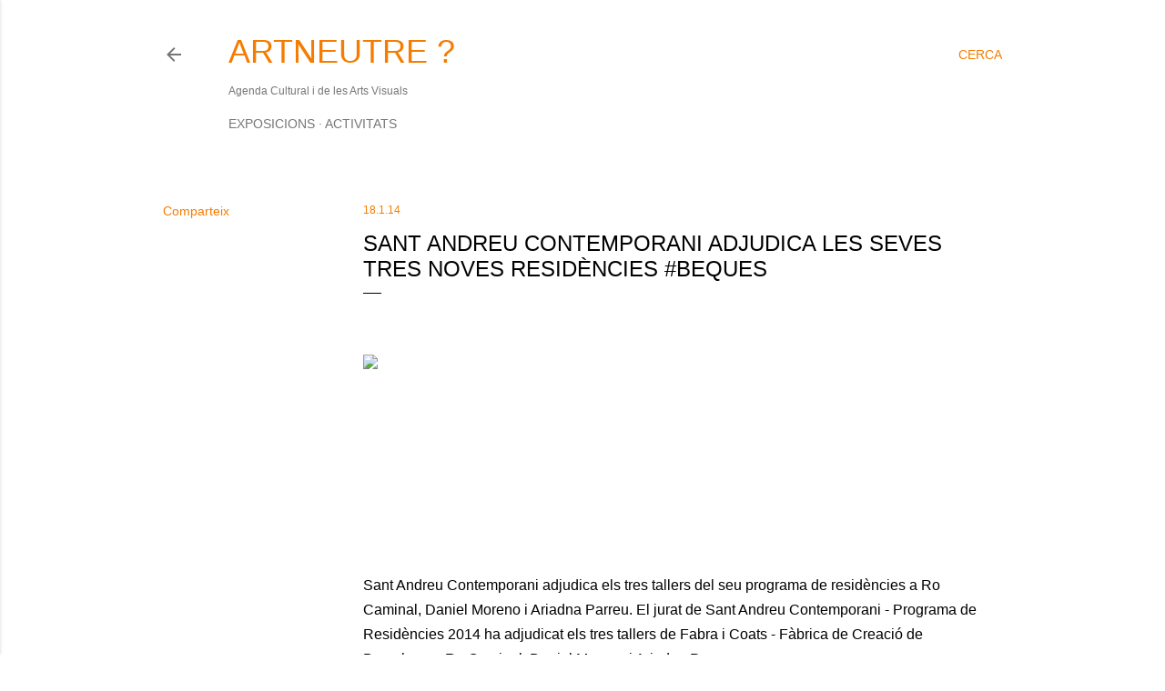

--- FILE ---
content_type: text/html; charset=UTF-8
request_url: https://www.artneutre.net/2014/01/sant-andreu-contemporani-adjudica-les.html
body_size: 27591
content:
<!DOCTYPE html>
<html dir='ltr' lang='ca' xmlns='http://www.w3.org/1999/xhtml' xmlns:b='http://www.google.com/2005/gml/b' xmlns:data='http://www.google.com/2005/gml/data' xmlns:expr='http://www.google.com/2005/gml/expr'>
<head>
<meta content='width=device-width, initial-scale=1' name='viewport'/>
<title>Sant Andreu Contemporani adjudica les seves tres noves residències #beques</title>
<meta content='text/html; charset=UTF-8' http-equiv='Content-Type'/>
<!-- Chrome, Firefox OS and Opera -->
<meta content='#ffffff' name='theme-color'/>
<!-- Windows Phone -->
<meta content='#ffffff' name='msapplication-navbutton-color'/>
<meta content='blogger' name='generator'/>
<link href='https://www.artneutre.net/favicon.ico' rel='icon' type='image/x-icon'/>
<link href='https://www.artneutre.net/2014/01/sant-andreu-contemporani-adjudica-les.html' rel='canonical'/>
<link rel="alternate" type="application/atom+xml" title="ARTNEUTRE ? - Atom" href="https://www.artneutre.net/feeds/posts/default" />
<link rel="alternate" type="application/rss+xml" title="ARTNEUTRE ? - RSS" href="https://www.artneutre.net/feeds/posts/default?alt=rss" />
<link rel="service.post" type="application/atom+xml" title="ARTNEUTRE ? - Atom" href="https://www.blogger.com/feeds/33923695/posts/default" />

<link rel="alternate" type="application/atom+xml" title="ARTNEUTRE ? - Atom" href="https://www.artneutre.net/feeds/5821511877487062984/comments/default" />
<!--Can't find substitution for tag [blog.ieCssRetrofitLinks]-->
<link href='http://santandreucontemporani.org/thumbs/171088b902740af47c7daf522818a695.636.0.0.0.0.100.jpg?1389966633' rel='image_src'/>
<meta content='https://www.artneutre.net/2014/01/sant-andreu-contemporani-adjudica-les.html' property='og:url'/>
<meta content='Sant Andreu Contemporani adjudica les seves tres noves residències #beques' property='og:title'/>
<meta content='               Sant Andreu Contemporani adjudica els tres tallers del seu programa de residències a Ro Caminal, Daniel Moreno i Ariadna Parr...' property='og:description'/>
<meta content='https://lh3.googleusercontent.com/blogger_img_proxy/AEn0k_u0UQ1IOzsAvoO9UN-oRWUtzLLtwkWsX1Ggh1MVSi1l7Dqk3A1Y_u2SzgaQw8LX6krxJLUXGGhJikEQELuWhlczwSgh4ybJNnvuXezZBZU7bYO-bmcM0xEErA8ZY5gS9QQWgzFmMeRr_vmNmthoHewr27PadcRw4PSqdqPyrKi-kqj-5yLV5MWixM0k=w1200-h630-p-k-no-nu' property='og:image'/>
<style type='text/css'>@font-face{font-family:'EB Garamond';font-style:normal;font-weight:400;font-display:swap;src:url(//fonts.gstatic.com/s/ebgaramond/v32/SlGDmQSNjdsmc35JDF1K5E55YMjF_7DPuGi-6_RkCY9_WamXgHlIbvw.woff2)format('woff2');unicode-range:U+0460-052F,U+1C80-1C8A,U+20B4,U+2DE0-2DFF,U+A640-A69F,U+FE2E-FE2F;}@font-face{font-family:'EB Garamond';font-style:normal;font-weight:400;font-display:swap;src:url(//fonts.gstatic.com/s/ebgaramond/v32/SlGDmQSNjdsmc35JDF1K5E55YMjF_7DPuGi-6_RkAI9_WamXgHlIbvw.woff2)format('woff2');unicode-range:U+0301,U+0400-045F,U+0490-0491,U+04B0-04B1,U+2116;}@font-face{font-family:'EB Garamond';font-style:normal;font-weight:400;font-display:swap;src:url(//fonts.gstatic.com/s/ebgaramond/v32/SlGDmQSNjdsmc35JDF1K5E55YMjF_7DPuGi-6_RkCI9_WamXgHlIbvw.woff2)format('woff2');unicode-range:U+1F00-1FFF;}@font-face{font-family:'EB Garamond';font-style:normal;font-weight:400;font-display:swap;src:url(//fonts.gstatic.com/s/ebgaramond/v32/SlGDmQSNjdsmc35JDF1K5E55YMjF_7DPuGi-6_RkB49_WamXgHlIbvw.woff2)format('woff2');unicode-range:U+0370-0377,U+037A-037F,U+0384-038A,U+038C,U+038E-03A1,U+03A3-03FF;}@font-face{font-family:'EB Garamond';font-style:normal;font-weight:400;font-display:swap;src:url(//fonts.gstatic.com/s/ebgaramond/v32/SlGDmQSNjdsmc35JDF1K5E55YMjF_7DPuGi-6_RkC49_WamXgHlIbvw.woff2)format('woff2');unicode-range:U+0102-0103,U+0110-0111,U+0128-0129,U+0168-0169,U+01A0-01A1,U+01AF-01B0,U+0300-0301,U+0303-0304,U+0308-0309,U+0323,U+0329,U+1EA0-1EF9,U+20AB;}@font-face{font-family:'EB Garamond';font-style:normal;font-weight:400;font-display:swap;src:url(//fonts.gstatic.com/s/ebgaramond/v32/SlGDmQSNjdsmc35JDF1K5E55YMjF_7DPuGi-6_RkCo9_WamXgHlIbvw.woff2)format('woff2');unicode-range:U+0100-02BA,U+02BD-02C5,U+02C7-02CC,U+02CE-02D7,U+02DD-02FF,U+0304,U+0308,U+0329,U+1D00-1DBF,U+1E00-1E9F,U+1EF2-1EFF,U+2020,U+20A0-20AB,U+20AD-20C0,U+2113,U+2C60-2C7F,U+A720-A7FF;}@font-face{font-family:'EB Garamond';font-style:normal;font-weight:400;font-display:swap;src:url(//fonts.gstatic.com/s/ebgaramond/v32/SlGDmQSNjdsmc35JDF1K5E55YMjF_7DPuGi-6_RkBI9_WamXgHlI.woff2)format('woff2');unicode-range:U+0000-00FF,U+0131,U+0152-0153,U+02BB-02BC,U+02C6,U+02DA,U+02DC,U+0304,U+0308,U+0329,U+2000-206F,U+20AC,U+2122,U+2191,U+2193,U+2212,U+2215,U+FEFF,U+FFFD;}@font-face{font-family:'Lato';font-style:normal;font-weight:300;font-display:swap;src:url(//fonts.gstatic.com/s/lato/v25/S6u9w4BMUTPHh7USSwaPGQ3q5d0N7w.woff2)format('woff2');unicode-range:U+0100-02BA,U+02BD-02C5,U+02C7-02CC,U+02CE-02D7,U+02DD-02FF,U+0304,U+0308,U+0329,U+1D00-1DBF,U+1E00-1E9F,U+1EF2-1EFF,U+2020,U+20A0-20AB,U+20AD-20C0,U+2113,U+2C60-2C7F,U+A720-A7FF;}@font-face{font-family:'Lato';font-style:normal;font-weight:300;font-display:swap;src:url(//fonts.gstatic.com/s/lato/v25/S6u9w4BMUTPHh7USSwiPGQ3q5d0.woff2)format('woff2');unicode-range:U+0000-00FF,U+0131,U+0152-0153,U+02BB-02BC,U+02C6,U+02DA,U+02DC,U+0304,U+0308,U+0329,U+2000-206F,U+20AC,U+2122,U+2191,U+2193,U+2212,U+2215,U+FEFF,U+FFFD;}@font-face{font-family:'Lato';font-style:normal;font-weight:400;font-display:swap;src:url(//fonts.gstatic.com/s/lato/v25/S6uyw4BMUTPHjxAwXiWtFCfQ7A.woff2)format('woff2');unicode-range:U+0100-02BA,U+02BD-02C5,U+02C7-02CC,U+02CE-02D7,U+02DD-02FF,U+0304,U+0308,U+0329,U+1D00-1DBF,U+1E00-1E9F,U+1EF2-1EFF,U+2020,U+20A0-20AB,U+20AD-20C0,U+2113,U+2C60-2C7F,U+A720-A7FF;}@font-face{font-family:'Lato';font-style:normal;font-weight:400;font-display:swap;src:url(//fonts.gstatic.com/s/lato/v25/S6uyw4BMUTPHjx4wXiWtFCc.woff2)format('woff2');unicode-range:U+0000-00FF,U+0131,U+0152-0153,U+02BB-02BC,U+02C6,U+02DA,U+02DC,U+0304,U+0308,U+0329,U+2000-206F,U+20AC,U+2122,U+2191,U+2193,U+2212,U+2215,U+FEFF,U+FFFD;}@font-face{font-family:'Lato';font-style:normal;font-weight:700;font-display:swap;src:url(//fonts.gstatic.com/s/lato/v25/S6u9w4BMUTPHh6UVSwaPGQ3q5d0N7w.woff2)format('woff2');unicode-range:U+0100-02BA,U+02BD-02C5,U+02C7-02CC,U+02CE-02D7,U+02DD-02FF,U+0304,U+0308,U+0329,U+1D00-1DBF,U+1E00-1E9F,U+1EF2-1EFF,U+2020,U+20A0-20AB,U+20AD-20C0,U+2113,U+2C60-2C7F,U+A720-A7FF;}@font-face{font-family:'Lato';font-style:normal;font-weight:700;font-display:swap;src:url(//fonts.gstatic.com/s/lato/v25/S6u9w4BMUTPHh6UVSwiPGQ3q5d0.woff2)format('woff2');unicode-range:U+0000-00FF,U+0131,U+0152-0153,U+02BB-02BC,U+02C6,U+02DA,U+02DC,U+0304,U+0308,U+0329,U+2000-206F,U+20AC,U+2122,U+2191,U+2193,U+2212,U+2215,U+FEFF,U+FFFD;}@font-face{font-family:'Lora';font-style:normal;font-weight:400;font-display:swap;src:url(//fonts.gstatic.com/s/lora/v37/0QI6MX1D_JOuGQbT0gvTJPa787weuxJMkq18ndeYxZ2JTg.woff2)format('woff2');unicode-range:U+0460-052F,U+1C80-1C8A,U+20B4,U+2DE0-2DFF,U+A640-A69F,U+FE2E-FE2F;}@font-face{font-family:'Lora';font-style:normal;font-weight:400;font-display:swap;src:url(//fonts.gstatic.com/s/lora/v37/0QI6MX1D_JOuGQbT0gvTJPa787weuxJFkq18ndeYxZ2JTg.woff2)format('woff2');unicode-range:U+0301,U+0400-045F,U+0490-0491,U+04B0-04B1,U+2116;}@font-face{font-family:'Lora';font-style:normal;font-weight:400;font-display:swap;src:url(//fonts.gstatic.com/s/lora/v37/0QI6MX1D_JOuGQbT0gvTJPa787weuxI9kq18ndeYxZ2JTg.woff2)format('woff2');unicode-range:U+0302-0303,U+0305,U+0307-0308,U+0310,U+0312,U+0315,U+031A,U+0326-0327,U+032C,U+032F-0330,U+0332-0333,U+0338,U+033A,U+0346,U+034D,U+0391-03A1,U+03A3-03A9,U+03B1-03C9,U+03D1,U+03D5-03D6,U+03F0-03F1,U+03F4-03F5,U+2016-2017,U+2034-2038,U+203C,U+2040,U+2043,U+2047,U+2050,U+2057,U+205F,U+2070-2071,U+2074-208E,U+2090-209C,U+20D0-20DC,U+20E1,U+20E5-20EF,U+2100-2112,U+2114-2115,U+2117-2121,U+2123-214F,U+2190,U+2192,U+2194-21AE,U+21B0-21E5,U+21F1-21F2,U+21F4-2211,U+2213-2214,U+2216-22FF,U+2308-230B,U+2310,U+2319,U+231C-2321,U+2336-237A,U+237C,U+2395,U+239B-23B7,U+23D0,U+23DC-23E1,U+2474-2475,U+25AF,U+25B3,U+25B7,U+25BD,U+25C1,U+25CA,U+25CC,U+25FB,U+266D-266F,U+27C0-27FF,U+2900-2AFF,U+2B0E-2B11,U+2B30-2B4C,U+2BFE,U+3030,U+FF5B,U+FF5D,U+1D400-1D7FF,U+1EE00-1EEFF;}@font-face{font-family:'Lora';font-style:normal;font-weight:400;font-display:swap;src:url(//fonts.gstatic.com/s/lora/v37/0QI6MX1D_JOuGQbT0gvTJPa787weuxIvkq18ndeYxZ2JTg.woff2)format('woff2');unicode-range:U+0001-000C,U+000E-001F,U+007F-009F,U+20DD-20E0,U+20E2-20E4,U+2150-218F,U+2190,U+2192,U+2194-2199,U+21AF,U+21E6-21F0,U+21F3,U+2218-2219,U+2299,U+22C4-22C6,U+2300-243F,U+2440-244A,U+2460-24FF,U+25A0-27BF,U+2800-28FF,U+2921-2922,U+2981,U+29BF,U+29EB,U+2B00-2BFF,U+4DC0-4DFF,U+FFF9-FFFB,U+10140-1018E,U+10190-1019C,U+101A0,U+101D0-101FD,U+102E0-102FB,U+10E60-10E7E,U+1D2C0-1D2D3,U+1D2E0-1D37F,U+1F000-1F0FF,U+1F100-1F1AD,U+1F1E6-1F1FF,U+1F30D-1F30F,U+1F315,U+1F31C,U+1F31E,U+1F320-1F32C,U+1F336,U+1F378,U+1F37D,U+1F382,U+1F393-1F39F,U+1F3A7-1F3A8,U+1F3AC-1F3AF,U+1F3C2,U+1F3C4-1F3C6,U+1F3CA-1F3CE,U+1F3D4-1F3E0,U+1F3ED,U+1F3F1-1F3F3,U+1F3F5-1F3F7,U+1F408,U+1F415,U+1F41F,U+1F426,U+1F43F,U+1F441-1F442,U+1F444,U+1F446-1F449,U+1F44C-1F44E,U+1F453,U+1F46A,U+1F47D,U+1F4A3,U+1F4B0,U+1F4B3,U+1F4B9,U+1F4BB,U+1F4BF,U+1F4C8-1F4CB,U+1F4D6,U+1F4DA,U+1F4DF,U+1F4E3-1F4E6,U+1F4EA-1F4ED,U+1F4F7,U+1F4F9-1F4FB,U+1F4FD-1F4FE,U+1F503,U+1F507-1F50B,U+1F50D,U+1F512-1F513,U+1F53E-1F54A,U+1F54F-1F5FA,U+1F610,U+1F650-1F67F,U+1F687,U+1F68D,U+1F691,U+1F694,U+1F698,U+1F6AD,U+1F6B2,U+1F6B9-1F6BA,U+1F6BC,U+1F6C6-1F6CF,U+1F6D3-1F6D7,U+1F6E0-1F6EA,U+1F6F0-1F6F3,U+1F6F7-1F6FC,U+1F700-1F7FF,U+1F800-1F80B,U+1F810-1F847,U+1F850-1F859,U+1F860-1F887,U+1F890-1F8AD,U+1F8B0-1F8BB,U+1F8C0-1F8C1,U+1F900-1F90B,U+1F93B,U+1F946,U+1F984,U+1F996,U+1F9E9,U+1FA00-1FA6F,U+1FA70-1FA7C,U+1FA80-1FA89,U+1FA8F-1FAC6,U+1FACE-1FADC,U+1FADF-1FAE9,U+1FAF0-1FAF8,U+1FB00-1FBFF;}@font-face{font-family:'Lora';font-style:normal;font-weight:400;font-display:swap;src:url(//fonts.gstatic.com/s/lora/v37/0QI6MX1D_JOuGQbT0gvTJPa787weuxJOkq18ndeYxZ2JTg.woff2)format('woff2');unicode-range:U+0102-0103,U+0110-0111,U+0128-0129,U+0168-0169,U+01A0-01A1,U+01AF-01B0,U+0300-0301,U+0303-0304,U+0308-0309,U+0323,U+0329,U+1EA0-1EF9,U+20AB;}@font-face{font-family:'Lora';font-style:normal;font-weight:400;font-display:swap;src:url(//fonts.gstatic.com/s/lora/v37/0QI6MX1D_JOuGQbT0gvTJPa787weuxJPkq18ndeYxZ2JTg.woff2)format('woff2');unicode-range:U+0100-02BA,U+02BD-02C5,U+02C7-02CC,U+02CE-02D7,U+02DD-02FF,U+0304,U+0308,U+0329,U+1D00-1DBF,U+1E00-1E9F,U+1EF2-1EFF,U+2020,U+20A0-20AB,U+20AD-20C0,U+2113,U+2C60-2C7F,U+A720-A7FF;}@font-face{font-family:'Lora';font-style:normal;font-weight:400;font-display:swap;src:url(//fonts.gstatic.com/s/lora/v37/0QI6MX1D_JOuGQbT0gvTJPa787weuxJBkq18ndeYxZ0.woff2)format('woff2');unicode-range:U+0000-00FF,U+0131,U+0152-0153,U+02BB-02BC,U+02C6,U+02DA,U+02DC,U+0304,U+0308,U+0329,U+2000-206F,U+20AC,U+2122,U+2191,U+2193,U+2212,U+2215,U+FEFF,U+FFFD;}@font-face{font-family:'Montserrat';font-style:normal;font-weight:400;font-display:swap;src:url(//fonts.gstatic.com/s/montserrat/v31/JTUSjIg1_i6t8kCHKm459WRhyyTh89ZNpQ.woff2)format('woff2');unicode-range:U+0460-052F,U+1C80-1C8A,U+20B4,U+2DE0-2DFF,U+A640-A69F,U+FE2E-FE2F;}@font-face{font-family:'Montserrat';font-style:normal;font-weight:400;font-display:swap;src:url(//fonts.gstatic.com/s/montserrat/v31/JTUSjIg1_i6t8kCHKm459W1hyyTh89ZNpQ.woff2)format('woff2');unicode-range:U+0301,U+0400-045F,U+0490-0491,U+04B0-04B1,U+2116;}@font-face{font-family:'Montserrat';font-style:normal;font-weight:400;font-display:swap;src:url(//fonts.gstatic.com/s/montserrat/v31/JTUSjIg1_i6t8kCHKm459WZhyyTh89ZNpQ.woff2)format('woff2');unicode-range:U+0102-0103,U+0110-0111,U+0128-0129,U+0168-0169,U+01A0-01A1,U+01AF-01B0,U+0300-0301,U+0303-0304,U+0308-0309,U+0323,U+0329,U+1EA0-1EF9,U+20AB;}@font-face{font-family:'Montserrat';font-style:normal;font-weight:400;font-display:swap;src:url(//fonts.gstatic.com/s/montserrat/v31/JTUSjIg1_i6t8kCHKm459WdhyyTh89ZNpQ.woff2)format('woff2');unicode-range:U+0100-02BA,U+02BD-02C5,U+02C7-02CC,U+02CE-02D7,U+02DD-02FF,U+0304,U+0308,U+0329,U+1D00-1DBF,U+1E00-1E9F,U+1EF2-1EFF,U+2020,U+20A0-20AB,U+20AD-20C0,U+2113,U+2C60-2C7F,U+A720-A7FF;}@font-face{font-family:'Montserrat';font-style:normal;font-weight:400;font-display:swap;src:url(//fonts.gstatic.com/s/montserrat/v31/JTUSjIg1_i6t8kCHKm459WlhyyTh89Y.woff2)format('woff2');unicode-range:U+0000-00FF,U+0131,U+0152-0153,U+02BB-02BC,U+02C6,U+02DA,U+02DC,U+0304,U+0308,U+0329,U+2000-206F,U+20AC,U+2122,U+2191,U+2193,U+2212,U+2215,U+FEFF,U+FFFD;}@font-face{font-family:'Montserrat';font-style:normal;font-weight:700;font-display:swap;src:url(//fonts.gstatic.com/s/montserrat/v31/JTUSjIg1_i6t8kCHKm459WRhyyTh89ZNpQ.woff2)format('woff2');unicode-range:U+0460-052F,U+1C80-1C8A,U+20B4,U+2DE0-2DFF,U+A640-A69F,U+FE2E-FE2F;}@font-face{font-family:'Montserrat';font-style:normal;font-weight:700;font-display:swap;src:url(//fonts.gstatic.com/s/montserrat/v31/JTUSjIg1_i6t8kCHKm459W1hyyTh89ZNpQ.woff2)format('woff2');unicode-range:U+0301,U+0400-045F,U+0490-0491,U+04B0-04B1,U+2116;}@font-face{font-family:'Montserrat';font-style:normal;font-weight:700;font-display:swap;src:url(//fonts.gstatic.com/s/montserrat/v31/JTUSjIg1_i6t8kCHKm459WZhyyTh89ZNpQ.woff2)format('woff2');unicode-range:U+0102-0103,U+0110-0111,U+0128-0129,U+0168-0169,U+01A0-01A1,U+01AF-01B0,U+0300-0301,U+0303-0304,U+0308-0309,U+0323,U+0329,U+1EA0-1EF9,U+20AB;}@font-face{font-family:'Montserrat';font-style:normal;font-weight:700;font-display:swap;src:url(//fonts.gstatic.com/s/montserrat/v31/JTUSjIg1_i6t8kCHKm459WdhyyTh89ZNpQ.woff2)format('woff2');unicode-range:U+0100-02BA,U+02BD-02C5,U+02C7-02CC,U+02CE-02D7,U+02DD-02FF,U+0304,U+0308,U+0329,U+1D00-1DBF,U+1E00-1E9F,U+1EF2-1EFF,U+2020,U+20A0-20AB,U+20AD-20C0,U+2113,U+2C60-2C7F,U+A720-A7FF;}@font-face{font-family:'Montserrat';font-style:normal;font-weight:700;font-display:swap;src:url(//fonts.gstatic.com/s/montserrat/v31/JTUSjIg1_i6t8kCHKm459WlhyyTh89Y.woff2)format('woff2');unicode-range:U+0000-00FF,U+0131,U+0152-0153,U+02BB-02BC,U+02C6,U+02DA,U+02DC,U+0304,U+0308,U+0329,U+2000-206F,U+20AC,U+2122,U+2191,U+2193,U+2212,U+2215,U+FEFF,U+FFFD;}</style>
<style id='page-skin-1' type='text/css'><!--
/*! normalize.css v3.0.1 | MIT License | git.io/normalize */html{font-family:sans-serif;-ms-text-size-adjust:100%;-webkit-text-size-adjust:100%}body{margin:0}article,aside,details,figcaption,figure,footer,header,hgroup,main,nav,section,summary{display:block}audio,canvas,progress,video{display:inline-block;vertical-align:baseline}audio:not([controls]){display:none;height:0}[hidden],template{display:none}a{background:transparent}a:active,a:hover{outline:0}abbr[title]{border-bottom:1px dotted}b,strong{font-weight:bold}dfn{font-style:italic}h1{font-size:2em;margin:.67em 0}mark{background:#ff0;color:#000}small{font-size:80%}sub,sup{font-size:75%;line-height:0;position:relative;vertical-align:baseline}sup{top:-0.5em}sub{bottom:-0.25em}img{border:0}svg:not(:root){overflow:hidden}figure{margin:1em 40px}hr{-moz-box-sizing:content-box;box-sizing:content-box;height:0}pre{overflow:auto}code,kbd,pre,samp{font-family:monospace,monospace;font-size:1em}button,input,optgroup,select,textarea{color:inherit;font:inherit;margin:0}button{overflow:visible}button,select{text-transform:none}button,html input[type="button"],input[type="reset"],input[type="submit"]{-webkit-appearance:button;cursor:pointer}button[disabled],html input[disabled]{cursor:default}button::-moz-focus-inner,input::-moz-focus-inner{border:0;padding:0}input{line-height:normal}input[type="checkbox"],input[type="radio"]{box-sizing:border-box;padding:0}input[type="number"]::-webkit-inner-spin-button,input[type="number"]::-webkit-outer-spin-button{height:auto}input[type="search"]{-webkit-appearance:textfield;-moz-box-sizing:content-box;-webkit-box-sizing:content-box;box-sizing:content-box}input[type="search"]::-webkit-search-cancel-button,input[type="search"]::-webkit-search-decoration{-webkit-appearance:none}fieldset{border:1px solid #c0c0c0;margin:0 2px;padding:.35em .625em .75em}legend{border:0;padding:0}textarea{overflow:auto}optgroup{font-weight:bold}table{border-collapse:collapse;border-spacing:0}td,th{padding:0}
/*!************************************************
* Blogger Template Style
* Name: Soho
**************************************************/
body{
overflow-wrap:break-word;
word-break:break-word;
word-wrap:break-word
}
.hidden{
display:none
}
.invisible{
visibility:hidden
}
.container::after,.float-container::after{
clear:both;
content:"";
display:table
}
.clearboth{
clear:both
}
#comments .comment .comment-actions,.subscribe-popup .FollowByEmail .follow-by-email-submit{
background:0 0;
border:0;
box-shadow:none;
color:#f57c00;
cursor:pointer;
font-size:14px;
font-weight:700;
outline:0;
text-decoration:none;
text-transform:uppercase;
width:auto
}
.dim-overlay{
background-color:rgba(0,0,0,.54);
height:100vh;
left:0;
position:fixed;
top:0;
width:100%
}
#sharing-dim-overlay{
background-color:transparent
}
input::-ms-clear{
display:none
}
.blogger-logo,.svg-icon-24.blogger-logo{
fill:#ff9800;
opacity:1
}
.loading-spinner-large{
-webkit-animation:mspin-rotate 1.568s infinite linear;
animation:mspin-rotate 1.568s infinite linear;
height:48px;
overflow:hidden;
position:absolute;
width:48px;
z-index:200
}
.loading-spinner-large>div{
-webkit-animation:mspin-revrot 5332ms infinite steps(4);
animation:mspin-revrot 5332ms infinite steps(4)
}
.loading-spinner-large>div>div{
-webkit-animation:mspin-singlecolor-large-film 1333ms infinite steps(81);
animation:mspin-singlecolor-large-film 1333ms infinite steps(81);
background-size:100%;
height:48px;
width:3888px
}
.mspin-black-large>div>div,.mspin-grey_54-large>div>div{
background-image:url(https://www.blogblog.com/indie/mspin_black_large.svg)
}
.mspin-white-large>div>div{
background-image:url(https://www.blogblog.com/indie/mspin_white_large.svg)
}
.mspin-grey_54-large{
opacity:.54
}
@-webkit-keyframes mspin-singlecolor-large-film{
from{
-webkit-transform:translateX(0);
transform:translateX(0)
}
to{
-webkit-transform:translateX(-3888px);
transform:translateX(-3888px)
}
}
@keyframes mspin-singlecolor-large-film{
from{
-webkit-transform:translateX(0);
transform:translateX(0)
}
to{
-webkit-transform:translateX(-3888px);
transform:translateX(-3888px)
}
}
@-webkit-keyframes mspin-rotate{
from{
-webkit-transform:rotate(0);
transform:rotate(0)
}
to{
-webkit-transform:rotate(360deg);
transform:rotate(360deg)
}
}
@keyframes mspin-rotate{
from{
-webkit-transform:rotate(0);
transform:rotate(0)
}
to{
-webkit-transform:rotate(360deg);
transform:rotate(360deg)
}
}
@-webkit-keyframes mspin-revrot{
from{
-webkit-transform:rotate(0);
transform:rotate(0)
}
to{
-webkit-transform:rotate(-360deg);
transform:rotate(-360deg)
}
}
@keyframes mspin-revrot{
from{
-webkit-transform:rotate(0);
transform:rotate(0)
}
to{
-webkit-transform:rotate(-360deg);
transform:rotate(-360deg)
}
}
.skip-navigation{
background-color:#fff;
box-sizing:border-box;
color:#000;
display:block;
height:0;
left:0;
line-height:50px;
overflow:hidden;
padding-top:0;
position:fixed;
text-align:center;
top:0;
-webkit-transition:box-shadow .3s,height .3s,padding-top .3s;
transition:box-shadow .3s,height .3s,padding-top .3s;
width:100%;
z-index:900
}
.skip-navigation:focus{
box-shadow:0 4px 5px 0 rgba(0,0,0,.14),0 1px 10px 0 rgba(0,0,0,.12),0 2px 4px -1px rgba(0,0,0,.2);
height:50px
}
#main{
outline:0
}
.main-heading{
position:absolute;
clip:rect(1px,1px,1px,1px);
padding:0;
border:0;
height:1px;
width:1px;
overflow:hidden
}
.Attribution{
margin-top:1em;
text-align:center
}
.Attribution .blogger img,.Attribution .blogger svg{
vertical-align:bottom
}
.Attribution .blogger img{
margin-right:.5em
}
.Attribution div{
line-height:24px;
margin-top:.5em
}
.Attribution .copyright,.Attribution .image-attribution{
font-size:.7em;
margin-top:1.5em
}
.BLOG_mobile_video_class{
display:none
}
.bg-photo{
background-attachment:scroll!important
}
body .CSS_LIGHTBOX{
z-index:900
}
.extendable .show-less,.extendable .show-more{
border-color:#f57c00;
color:#f57c00;
margin-top:8px
}
.extendable .show-less.hidden,.extendable .show-more.hidden{
display:none
}
.inline-ad{
display:none;
max-width:100%;
overflow:hidden
}
.adsbygoogle{
display:block
}
#cookieChoiceInfo{
bottom:0;
top:auto
}
iframe.b-hbp-video{
border:0
}
.post-body img{
max-width:100%
}
.post-body iframe{
max-width:100%
}
.post-body a[imageanchor="1"]{
display:inline-block
}
.byline{
margin-right:1em
}
.byline:last-child{
margin-right:0
}
.link-copied-dialog{
max-width:520px;
outline:0
}
.link-copied-dialog .modal-dialog-buttons{
margin-top:8px
}
.link-copied-dialog .goog-buttonset-default{
background:0 0;
border:0
}
.link-copied-dialog .goog-buttonset-default:focus{
outline:0
}
.paging-control-container{
margin-bottom:16px
}
.paging-control-container .paging-control{
display:inline-block
}
.paging-control-container .comment-range-text::after,.paging-control-container .paging-control{
color:#f57c00
}
.paging-control-container .comment-range-text,.paging-control-container .paging-control{
margin-right:8px
}
.paging-control-container .comment-range-text::after,.paging-control-container .paging-control::after{
content:"\b7";
cursor:default;
padding-left:8px;
pointer-events:none
}
.paging-control-container .comment-range-text:last-child::after,.paging-control-container .paging-control:last-child::after{
content:none
}
.byline.reactions iframe{
height:20px
}
.b-notification{
color:#000;
background-color:#fff;
border-bottom:solid 1px #000;
box-sizing:border-box;
padding:16px 32px;
text-align:center
}
.b-notification.visible{
-webkit-transition:margin-top .3s cubic-bezier(.4,0,.2,1);
transition:margin-top .3s cubic-bezier(.4,0,.2,1)
}
.b-notification.invisible{
position:absolute
}
.b-notification-close{
position:absolute;
right:8px;
top:8px
}
.no-posts-message{
line-height:40px;
text-align:center
}
@media screen and (max-width:1162px){
body.item-view .post-body a[imageanchor="1"][style*="float: left;"],body.item-view .post-body a[imageanchor="1"][style*="float: right;"]{
float:none!important;
clear:none!important
}
body.item-view .post-body a[imageanchor="1"] img{
display:block;
height:auto;
margin:0 auto
}
body.item-view .post-body>.separator:first-child>a[imageanchor="1"]:first-child{
margin-top:20px
}
.post-body a[imageanchor]{
display:block
}
body.item-view .post-body a[imageanchor="1"]{
margin-left:0!important;
margin-right:0!important
}
body.item-view .post-body a[imageanchor="1"]+a[imageanchor="1"]{
margin-top:16px
}
}
.item-control{
display:none
}
#comments{
border-top:1px dashed rgba(0,0,0,.54);
margin-top:20px;
padding:20px
}
#comments .comment-thread ol{
margin:0;
padding-left:0;
padding-left:0
}
#comments .comment .comment-replybox-single,#comments .comment-thread .comment-replies{
margin-left:60px
}
#comments .comment-thread .thread-count{
display:none
}
#comments .comment{
list-style-type:none;
padding:0 0 30px;
position:relative
}
#comments .comment .comment{
padding-bottom:8px
}
.comment .avatar-image-container{
position:absolute
}
.comment .avatar-image-container img{
border-radius:50%
}
.avatar-image-container svg,.comment .avatar-image-container .avatar-icon{
border-radius:50%;
border:solid 1px #000000;
box-sizing:border-box;
fill:#000000;
height:35px;
margin:0;
padding:7px;
width:35px
}
.comment .comment-block{
margin-top:10px;
margin-left:60px;
padding-bottom:0
}
#comments .comment-author-header-wrapper{
margin-left:40px
}
#comments .comment .thread-expanded .comment-block{
padding-bottom:20px
}
#comments .comment .comment-header .user,#comments .comment .comment-header .user a{
color:#000000;
font-style:normal;
font-weight:700
}
#comments .comment .comment-actions{
bottom:0;
margin-bottom:15px;
position:absolute
}
#comments .comment .comment-actions>*{
margin-right:8px
}
#comments .comment .comment-header .datetime{
bottom:0;
color:rgba(0, 0, 0, 0.54);
display:inline-block;
font-size:13px;
font-style:italic;
margin-left:8px
}
#comments .comment .comment-footer .comment-timestamp a,#comments .comment .comment-header .datetime a{
color:rgba(0, 0, 0, 0.54)
}
#comments .comment .comment-content,.comment .comment-body{
margin-top:12px;
word-break:break-word
}
.comment-body{
margin-bottom:12px
}
#comments.embed[data-num-comments="0"]{
border:0;
margin-top:0;
padding-top:0
}
#comments.embed[data-num-comments="0"] #comment-post-message,#comments.embed[data-num-comments="0"] div.comment-form>p,#comments.embed[data-num-comments="0"] p.comment-footer{
display:none
}
#comment-editor-src{
display:none
}
.comments .comments-content .loadmore.loaded{
max-height:0;
opacity:0;
overflow:hidden
}
.extendable .remaining-items{
height:0;
overflow:hidden;
-webkit-transition:height .3s cubic-bezier(.4,0,.2,1);
transition:height .3s cubic-bezier(.4,0,.2,1)
}
.extendable .remaining-items.expanded{
height:auto
}
.svg-icon-24,.svg-icon-24-button{
cursor:pointer;
height:24px;
width:24px;
min-width:24px
}
.touch-icon{
margin:-12px;
padding:12px
}
.touch-icon:active,.touch-icon:focus{
background-color:rgba(153,153,153,.4);
border-radius:50%
}
svg:not(:root).touch-icon{
overflow:visible
}
html[dir=rtl] .rtl-reversible-icon{
-webkit-transform:scaleX(-1);
-ms-transform:scaleX(-1);
transform:scaleX(-1)
}
.svg-icon-24-button,.touch-icon-button{
background:0 0;
border:0;
margin:0;
outline:0;
padding:0
}
.touch-icon-button .touch-icon:active,.touch-icon-button .touch-icon:focus{
background-color:transparent
}
.touch-icon-button:active .touch-icon,.touch-icon-button:focus .touch-icon{
background-color:rgba(153,153,153,.4);
border-radius:50%
}
.Profile .default-avatar-wrapper .avatar-icon{
border-radius:50%;
border:solid 1px #000000;
box-sizing:border-box;
fill:#000000;
margin:0
}
.Profile .individual .default-avatar-wrapper .avatar-icon{
padding:25px
}
.Profile .individual .avatar-icon,.Profile .individual .profile-img{
height:120px;
width:120px
}
.Profile .team .default-avatar-wrapper .avatar-icon{
padding:8px
}
.Profile .team .avatar-icon,.Profile .team .default-avatar-wrapper,.Profile .team .profile-img{
height:40px;
width:40px
}
.snippet-container{
margin:0;
position:relative;
overflow:hidden
}
.snippet-fade{
bottom:0;
box-sizing:border-box;
position:absolute;
width:96px
}
.snippet-fade{
right:0
}
.snippet-fade:after{
content:"\2026"
}
.snippet-fade:after{
float:right
}
.centered-top-container.sticky{
left:0;
position:fixed;
right:0;
top:0;
width:auto;
z-index:50;
-webkit-transition-property:opacity,-webkit-transform;
transition-property:opacity,-webkit-transform;
transition-property:transform,opacity;
transition-property:transform,opacity,-webkit-transform;
-webkit-transition-duration:.2s;
transition-duration:.2s;
-webkit-transition-timing-function:cubic-bezier(.4,0,.2,1);
transition-timing-function:cubic-bezier(.4,0,.2,1)
}
.centered-top-placeholder{
display:none
}
.collapsed-header .centered-top-placeholder{
display:block
}
.centered-top-container .Header .replaced h1,.centered-top-placeholder .Header .replaced h1{
display:none
}
.centered-top-container.sticky .Header .replaced h1{
display:block
}
.centered-top-container.sticky .Header .header-widget{
background:0 0
}
.centered-top-container.sticky .Header .header-image-wrapper{
display:none
}
.centered-top-container img,.centered-top-placeholder img{
max-width:100%
}
.collapsible{
-webkit-transition:height .3s cubic-bezier(.4,0,.2,1);
transition:height .3s cubic-bezier(.4,0,.2,1)
}
.collapsible,.collapsible>summary{
display:block;
overflow:hidden
}
.collapsible>:not(summary){
display:none
}
.collapsible[open]>:not(summary){
display:block
}
.collapsible:focus,.collapsible>summary:focus{
outline:0
}
.collapsible>summary{
cursor:pointer;
display:block;
padding:0
}
.collapsible:focus>summary,.collapsible>summary:focus{
background-color:transparent
}
.collapsible>summary::-webkit-details-marker{
display:none
}
.collapsible-title{
-webkit-box-align:center;
-webkit-align-items:center;
-ms-flex-align:center;
align-items:center;
display:-webkit-box;
display:-webkit-flex;
display:-ms-flexbox;
display:flex
}
.collapsible-title .title{
-webkit-box-flex:1;
-webkit-flex:1 1 auto;
-ms-flex:1 1 auto;
flex:1 1 auto;
-webkit-box-ordinal-group:1;
-webkit-order:0;
-ms-flex-order:0;
order:0;
overflow:hidden;
text-overflow:ellipsis;
white-space:nowrap
}
.collapsible-title .chevron-down,.collapsible[open] .collapsible-title .chevron-up{
display:block
}
.collapsible-title .chevron-up,.collapsible[open] .collapsible-title .chevron-down{
display:none
}
.flat-button{
cursor:pointer;
display:inline-block;
font-weight:700;
text-transform:uppercase;
border-radius:2px;
padding:8px;
margin:-8px
}
.flat-icon-button{
background:0 0;
border:0;
margin:0;
outline:0;
padding:0;
margin:-12px;
padding:12px;
cursor:pointer;
box-sizing:content-box;
display:inline-block;
line-height:0
}
.flat-icon-button,.flat-icon-button .splash-wrapper{
border-radius:50%
}
.flat-icon-button .splash.animate{
-webkit-animation-duration:.3s;
animation-duration:.3s
}
.overflowable-container{
max-height:28px;
overflow:hidden;
position:relative
}
.overflow-button{
cursor:pointer
}
#overflowable-dim-overlay{
background:0 0
}
.overflow-popup{
box-shadow:0 2px 2px 0 rgba(0,0,0,.14),0 3px 1px -2px rgba(0,0,0,.2),0 1px 5px 0 rgba(0,0,0,.12);
background-color:#ffffff;
left:0;
max-width:calc(100% - 32px);
position:absolute;
top:0;
visibility:hidden;
z-index:101
}
.overflow-popup ul{
list-style:none
}
.overflow-popup .tabs li,.overflow-popup li{
display:block;
height:auto
}
.overflow-popup .tabs li{
padding-left:0;
padding-right:0
}
.overflow-button.hidden,.overflow-popup .tabs li.hidden,.overflow-popup li.hidden{
display:none
}
.search{
display:-webkit-box;
display:-webkit-flex;
display:-ms-flexbox;
display:flex;
line-height:24px;
width:24px
}
.search.focused{
width:100%
}
.search.focused .section{
width:100%
}
.search form{
z-index:101
}
.search h3{
display:none
}
.search form{
display:-webkit-box;
display:-webkit-flex;
display:-ms-flexbox;
display:flex;
-webkit-box-flex:1;
-webkit-flex:1 0 0;
-ms-flex:1 0 0px;
flex:1 0 0;
border-bottom:solid 1px transparent;
padding-bottom:8px
}
.search form>*{
display:none
}
.search.focused form>*{
display:block
}
.search .search-input label{
display:none
}
.centered-top-placeholder.cloned .search form{
z-index:30
}
.search.focused form{
border-color:rgba(0, 0, 0, 0.54);
position:relative;
width:auto
}
.collapsed-header .centered-top-container .search.focused form{
border-bottom-color:transparent
}
.search-expand{
-webkit-box-flex:0;
-webkit-flex:0 0 auto;
-ms-flex:0 0 auto;
flex:0 0 auto
}
.search-expand-text{
display:none
}
.search-close{
display:inline;
vertical-align:middle
}
.search-input{
-webkit-box-flex:1;
-webkit-flex:1 0 1px;
-ms-flex:1 0 1px;
flex:1 0 1px
}
.search-input input{
background:0 0;
border:0;
box-sizing:border-box;
color:rgba(0, 0, 0, 0.54);
display:inline-block;
outline:0;
width:calc(100% - 48px)
}
.search-input input.no-cursor{
color:transparent;
text-shadow:0 0 0 rgba(0, 0, 0, 0.54)
}
.collapsed-header .centered-top-container .search-action,.collapsed-header .centered-top-container .search-input input{
color:rgba(0, 0, 0, 0.54)
}
.collapsed-header .centered-top-container .search-input input.no-cursor{
color:transparent;
text-shadow:0 0 0 rgba(0, 0, 0, 0.54)
}
.collapsed-header .centered-top-container .search-input input.no-cursor:focus,.search-input input.no-cursor:focus{
outline:0
}
.search-focused>*{
visibility:hidden
}
.search-focused .search,.search-focused .search-icon{
visibility:visible
}
.search.focused .search-action{
display:block
}
.search.focused .search-action:disabled{
opacity:.3
}
.widget.Sharing .sharing-button{
display:none
}
.widget.Sharing .sharing-buttons li{
padding:0
}
.widget.Sharing .sharing-buttons li span{
display:none
}
.post-share-buttons{
position:relative
}
.centered-bottom .share-buttons .svg-icon-24,.share-buttons .svg-icon-24{
fill:#000000
}
.sharing-open.touch-icon-button:active .touch-icon,.sharing-open.touch-icon-button:focus .touch-icon{
background-color:transparent
}
.share-buttons{
background-color:#ffffff;
border-radius:2px;
box-shadow:0 2px 2px 0 rgba(0,0,0,.14),0 3px 1px -2px rgba(0,0,0,.2),0 1px 5px 0 rgba(0,0,0,.12);
color:#000000;
list-style:none;
margin:0;
padding:8px 0;
position:absolute;
top:-11px;
min-width:200px;
z-index:101
}
.share-buttons.hidden{
display:none
}
.sharing-button{
background:0 0;
border:0;
margin:0;
outline:0;
padding:0;
cursor:pointer
}
.share-buttons li{
margin:0;
height:48px
}
.share-buttons li:last-child{
margin-bottom:0
}
.share-buttons li .sharing-platform-button{
box-sizing:border-box;
cursor:pointer;
display:block;
height:100%;
margin-bottom:0;
padding:0 16px;
position:relative;
width:100%
}
.share-buttons li .sharing-platform-button:focus,.share-buttons li .sharing-platform-button:hover{
background-color:rgba(128,128,128,.1);
outline:0
}
.share-buttons li svg[class*=" sharing-"],.share-buttons li svg[class^=sharing-]{
position:absolute;
top:10px
}
.share-buttons li span.sharing-platform-button{
position:relative;
top:0
}
.share-buttons li .platform-sharing-text{
display:block;
font-size:16px;
line-height:48px;
white-space:nowrap
}
.share-buttons li .platform-sharing-text{
margin-left:56px
}
.sidebar-container{
background-color:#f7f7f7;
max-width:284px;
overflow-y:auto;
-webkit-transition-property:-webkit-transform;
transition-property:-webkit-transform;
transition-property:transform;
transition-property:transform,-webkit-transform;
-webkit-transition-duration:.3s;
transition-duration:.3s;
-webkit-transition-timing-function:cubic-bezier(0,0,.2,1);
transition-timing-function:cubic-bezier(0,0,.2,1);
width:284px;
z-index:101;
-webkit-overflow-scrolling:touch
}
.sidebar-container .navigation{
line-height:0;
padding:16px
}
.sidebar-container .sidebar-back{
cursor:pointer
}
.sidebar-container .widget{
background:0 0;
margin:0 16px;
padding:16px 0
}
.sidebar-container .widget .title{
color:rgba(0, 0, 0, 0.54);
margin:0
}
.sidebar-container .widget ul{
list-style:none;
margin:0;
padding:0
}
.sidebar-container .widget ul ul{
margin-left:1em
}
.sidebar-container .widget li{
font-size:16px;
line-height:normal
}
.sidebar-container .widget+.widget{
border-top:1px dashed rgba(0, 0, 0, 0.54)
}
.BlogArchive li{
margin:16px 0
}
.BlogArchive li:last-child{
margin-bottom:0
}
.Label li a{
display:inline-block
}
.BlogArchive .post-count,.Label .label-count{
float:right;
margin-left:.25em
}
.BlogArchive .post-count::before,.Label .label-count::before{
content:"("
}
.BlogArchive .post-count::after,.Label .label-count::after{
content:")"
}
.widget.Translate .skiptranslate>div{
display:block!important
}
.widget.Profile .profile-link{
display:-webkit-box;
display:-webkit-flex;
display:-ms-flexbox;
display:flex
}
.widget.Profile .team-member .default-avatar-wrapper,.widget.Profile .team-member .profile-img{
-webkit-box-flex:0;
-webkit-flex:0 0 auto;
-ms-flex:0 0 auto;
flex:0 0 auto;
margin-right:1em
}
.widget.Profile .individual .profile-link{
-webkit-box-orient:vertical;
-webkit-box-direction:normal;
-webkit-flex-direction:column;
-ms-flex-direction:column;
flex-direction:column
}
.widget.Profile .team .profile-link .profile-name{
-webkit-align-self:center;
-ms-flex-item-align:center;
align-self:center;
display:block;
-webkit-box-flex:1;
-webkit-flex:1 1 auto;
-ms-flex:1 1 auto;
flex:1 1 auto
}
.dim-overlay{
background-color:rgba(0,0,0,.54);
z-index:100
}
body.sidebar-visible{
overflow-y:hidden
}
@media screen and (max-width:1439px){
.sidebar-container{
bottom:0;
position:fixed;
top:0;
left:0;
right:auto
}
.sidebar-container.sidebar-invisible{
-webkit-transition-timing-function:cubic-bezier(.4,0,.6,1);
transition-timing-function:cubic-bezier(.4,0,.6,1)
}
html[dir=ltr] .sidebar-container.sidebar-invisible{
-webkit-transform:translateX(-284px);
-ms-transform:translateX(-284px);
transform:translateX(-284px)
}
html[dir=rtl] .sidebar-container.sidebar-invisible{
-webkit-transform:translateX(284px);
-ms-transform:translateX(284px);
transform:translateX(284px)
}
}
@media screen and (min-width:1440px){
.sidebar-container{
position:absolute;
top:0;
left:0;
right:auto
}
.sidebar-container .navigation{
display:none
}
}
.dialog{
box-shadow:0 2px 2px 0 rgba(0,0,0,.14),0 3px 1px -2px rgba(0,0,0,.2),0 1px 5px 0 rgba(0,0,0,.12);
background:#ffffff;
box-sizing:border-box;
color:#000000;
padding:30px;
position:fixed;
text-align:center;
width:calc(100% - 24px);
z-index:101
}
.dialog input[type=email],.dialog input[type=text]{
background-color:transparent;
border:0;
border-bottom:solid 1px rgba(0,0,0,.12);
color:#000000;
display:block;
font-family:Arial, Tahoma, Helvetica, FreeSans, sans-serif;
font-size:16px;
line-height:24px;
margin:auto;
padding-bottom:7px;
outline:0;
text-align:center;
width:100%
}
.dialog input[type=email]::-webkit-input-placeholder,.dialog input[type=text]::-webkit-input-placeholder{
color:#000000
}
.dialog input[type=email]::-moz-placeholder,.dialog input[type=text]::-moz-placeholder{
color:#000000
}
.dialog input[type=email]:-ms-input-placeholder,.dialog input[type=text]:-ms-input-placeholder{
color:#000000
}
.dialog input[type=email]::-ms-input-placeholder,.dialog input[type=text]::-ms-input-placeholder{
color:#000000
}
.dialog input[type=email]::placeholder,.dialog input[type=text]::placeholder{
color:#000000
}
.dialog input[type=email]:focus,.dialog input[type=text]:focus{
border-bottom:solid 2px #f57c00;
padding-bottom:6px
}
.dialog input.no-cursor{
color:transparent;
text-shadow:0 0 0 #000000
}
.dialog input.no-cursor:focus{
outline:0
}
.dialog input.no-cursor:focus{
outline:0
}
.dialog input[type=submit]{
font-family:Arial, Tahoma, Helvetica, FreeSans, sans-serif
}
.dialog .goog-buttonset-default{
color:#f57c00
}
.subscribe-popup{
max-width:364px
}
.subscribe-popup h3{
color:#000000;
font-size:1.8em;
margin-top:0
}
.subscribe-popup .FollowByEmail h3{
display:none
}
.subscribe-popup .FollowByEmail .follow-by-email-submit{
color:#f57c00;
display:inline-block;
margin:0 auto;
margin-top:24px;
width:auto;
white-space:normal
}
.subscribe-popup .FollowByEmail .follow-by-email-submit:disabled{
cursor:default;
opacity:.3
}
@media (max-width:800px){
.blog-name div.widget.Subscribe{
margin-bottom:16px
}
body.item-view .blog-name div.widget.Subscribe{
margin:8px auto 16px auto;
width:100%
}
}
body#layout .bg-photo,body#layout .bg-photo-overlay{
display:none
}
body#layout .page_body{
padding:0;
position:relative;
top:0
}
body#layout .page{
display:inline-block;
left:inherit;
position:relative;
vertical-align:top;
width:540px
}
body#layout .centered{
max-width:954px
}
body#layout .navigation{
display:none
}
body#layout .sidebar-container{
display:inline-block;
width:40%
}
body#layout .hamburger-menu,body#layout .search{
display:none
}
body{
background-color:#ffffff;
color:#000000;
font:normal 400 20px Arial, Tahoma, Helvetica, FreeSans, sans-serif;
height:100%;
margin:0;
min-height:100vh
}
h1,h2,h3,h4,h5,h6{
font-weight:400
}
a{
color:#f57c00;
text-decoration:none
}
.dim-overlay{
z-index:100
}
body.sidebar-visible .page_body{
overflow-y:scroll
}
.widget .title{
color:#f57c00;
font:normal 400 12px Arial, Tahoma, Helvetica, FreeSans, sans-serif
}
.extendable .show-less,.extendable .show-more{
color:#f57c00;
font:normal 400 12px Arial, Tahoma, Helvetica, FreeSans, sans-serif;
margin:12px -8px 0 -8px;
text-transform:uppercase
}
.footer .widget,.main .widget{
margin:50px 0
}
.main .widget .title{
text-transform:uppercase
}
.inline-ad{
display:block;
margin-top:50px
}
.adsbygoogle{
text-align:center
}
.page_body{
display:-webkit-box;
display:-webkit-flex;
display:-ms-flexbox;
display:flex;
-webkit-box-orient:vertical;
-webkit-box-direction:normal;
-webkit-flex-direction:column;
-ms-flex-direction:column;
flex-direction:column;
min-height:100vh;
position:relative;
z-index:20
}
.page_body>*{
-webkit-box-flex:0;
-webkit-flex:0 0 auto;
-ms-flex:0 0 auto;
flex:0 0 auto
}
.page_body>#footer{
margin-top:auto
}
.centered-bottom,.centered-top{
margin:0 32px;
max-width:100%
}
.centered-top{
padding-bottom:12px;
padding-top:12px
}
.sticky .centered-top{
padding-bottom:0;
padding-top:0
}
.centered-top-container,.centered-top-placeholder{
background:#ffffff
}
.centered-top{
display:-webkit-box;
display:-webkit-flex;
display:-ms-flexbox;
display:flex;
-webkit-flex-wrap:wrap;
-ms-flex-wrap:wrap;
flex-wrap:wrap;
-webkit-box-pack:justify;
-webkit-justify-content:space-between;
-ms-flex-pack:justify;
justify-content:space-between;
position:relative
}
.sticky .centered-top{
-webkit-flex-wrap:nowrap;
-ms-flex-wrap:nowrap;
flex-wrap:nowrap
}
.centered-top-container .svg-icon-24,.centered-top-placeholder .svg-icon-24{
fill:rgba(0, 0, 0, 0.54)
}
.back-button-container,.hamburger-menu-container{
-webkit-box-flex:0;
-webkit-flex:0 0 auto;
-ms-flex:0 0 auto;
flex:0 0 auto;
height:48px;
-webkit-box-ordinal-group:2;
-webkit-order:1;
-ms-flex-order:1;
order:1
}
.sticky .back-button-container,.sticky .hamburger-menu-container{
-webkit-box-ordinal-group:2;
-webkit-order:1;
-ms-flex-order:1;
order:1
}
.back-button,.hamburger-menu,.search-expand-icon{
cursor:pointer;
margin-top:0
}
.search{
-webkit-box-align:start;
-webkit-align-items:flex-start;
-ms-flex-align:start;
align-items:flex-start;
-webkit-box-flex:0;
-webkit-flex:0 0 auto;
-ms-flex:0 0 auto;
flex:0 0 auto;
height:48px;
margin-left:24px;
-webkit-box-ordinal-group:4;
-webkit-order:3;
-ms-flex-order:3;
order:3
}
.search,.search.focused{
width:auto
}
.search.focused{
position:static
}
.sticky .search{
display:none;
-webkit-box-ordinal-group:5;
-webkit-order:4;
-ms-flex-order:4;
order:4
}
.search .section{
right:0;
margin-top:12px;
position:absolute;
top:12px;
width:0
}
.sticky .search .section{
top:0
}
.search-expand{
background:0 0;
border:0;
margin:0;
outline:0;
padding:0;
color:#f57c00;
cursor:pointer;
-webkit-box-flex:0;
-webkit-flex:0 0 auto;
-ms-flex:0 0 auto;
flex:0 0 auto;
font:normal 400 12px Arial, Tahoma, Helvetica, FreeSans, sans-serif;
text-transform:uppercase;
word-break:normal
}
.search.focused .search-expand{
visibility:hidden
}
.search .dim-overlay{
background:0 0
}
.search.focused .section{
max-width:400px
}
.search.focused form{
border-color:rgba(0, 0, 0, 0.54);
height:24px
}
.search.focused .search-input{
display:-webkit-box;
display:-webkit-flex;
display:-ms-flexbox;
display:flex;
-webkit-box-flex:1;
-webkit-flex:1 1 auto;
-ms-flex:1 1 auto;
flex:1 1 auto
}
.search-input input{
-webkit-box-flex:1;
-webkit-flex:1 1 auto;
-ms-flex:1 1 auto;
flex:1 1 auto;
font:normal 400 16px Montserrat, sans-serif
}
.search input[type=submit]{
display:none
}
.subscribe-section-container{
-webkit-box-flex:1;
-webkit-flex:1 0 auto;
-ms-flex:1 0 auto;
flex:1 0 auto;
margin-left:24px;
-webkit-box-ordinal-group:3;
-webkit-order:2;
-ms-flex-order:2;
order:2;
text-align:right
}
.sticky .subscribe-section-container{
-webkit-box-flex:0;
-webkit-flex:0 0 auto;
-ms-flex:0 0 auto;
flex:0 0 auto;
-webkit-box-ordinal-group:4;
-webkit-order:3;
-ms-flex-order:3;
order:3
}
.subscribe-button{
background:0 0;
border:0;
margin:0;
outline:0;
padding:0;
color:#f57c00;
cursor:pointer;
display:inline-block;
font:normal 400 12px Arial, Tahoma, Helvetica, FreeSans, sans-serif;
line-height:48px;
margin:0;
text-transform:uppercase;
word-break:normal
}
.subscribe-popup h3{
color:#f57c00;
font:normal 400 12px Arial, Tahoma, Helvetica, FreeSans, sans-serif;
margin-bottom:24px;
text-transform:uppercase
}
.subscribe-popup div.widget.FollowByEmail .follow-by-email-address{
color:#000000;
font:normal 400 12px Arial, Tahoma, Helvetica, FreeSans, sans-serif
}
.subscribe-popup div.widget.FollowByEmail .follow-by-email-submit{
color:#f57c00;
font:normal 400 12px Arial, Tahoma, Helvetica, FreeSans, sans-serif;
margin-top:24px;
text-transform:uppercase
}
.blog-name{
-webkit-box-flex:1;
-webkit-flex:1 1 100%;
-ms-flex:1 1 100%;
flex:1 1 100%;
-webkit-box-ordinal-group:5;
-webkit-order:4;
-ms-flex-order:4;
order:4;
overflow:hidden
}
.sticky .blog-name{
-webkit-box-flex:1;
-webkit-flex:1 1 auto;
-ms-flex:1 1 auto;
flex:1 1 auto;
margin:0 12px;
-webkit-box-ordinal-group:3;
-webkit-order:2;
-ms-flex-order:2;
order:2
}
body.search-view .centered-top.search-focused .blog-name{
display:none
}
.widget.Header h1{
font:normal 400 18px Arial, Tahoma, Helvetica, FreeSans, sans-serif;
margin:0;
text-transform:uppercase
}
.widget.Header h1,.widget.Header h1 a{
color:#F57C00
}
.widget.Header p{
color:rgba(0, 0, 0, 0.54);
font:normal 400 12px Arial, Tahoma, Helvetica, FreeSans, sans-serif;
line-height:1.7
}
.sticky .widget.Header h1{
font-size:16px;
line-height:48px;
overflow:hidden;
overflow-wrap:normal;
text-overflow:ellipsis;
white-space:nowrap;
word-wrap:normal
}
.sticky .widget.Header p{
display:none
}
.sticky{
box-shadow:0 1px 3px rgba(0, 0, 0, 0.1)
}
#page_list_top .widget.PageList{
font:normal 400 14px Arial, Tahoma, Helvetica, FreeSans, sans-serif;
line-height:28px
}
#page_list_top .widget.PageList .title{
display:none
}
#page_list_top .widget.PageList .overflowable-contents{
overflow:hidden
}
#page_list_top .widget.PageList .overflowable-contents ul{
list-style:none;
margin:0;
padding:0
}
#page_list_top .widget.PageList .overflow-popup ul{
list-style:none;
margin:0;
padding:0 20px
}
#page_list_top .widget.PageList .overflowable-contents li{
display:inline-block
}
#page_list_top .widget.PageList .overflowable-contents li.hidden{
display:none
}
#page_list_top .widget.PageList .overflowable-contents li:not(:first-child):before{
color:rgba(0, 0, 0, 0.54);
content:"\b7"
}
#page_list_top .widget.PageList .overflow-button a,#page_list_top .widget.PageList .overflow-popup li a,#page_list_top .widget.PageList .overflowable-contents li a{
color:rgba(0, 0, 0, 0.54);
font:normal 400 14px Arial, Tahoma, Helvetica, FreeSans, sans-serif;
line-height:28px;
text-transform:uppercase
}
#page_list_top .widget.PageList .overflow-popup li.selected a,#page_list_top .widget.PageList .overflowable-contents li.selected a{
color:rgba(0, 0, 0, 0.54);
font:normal 700 14px Arial, Tahoma, Helvetica, FreeSans, sans-serif;
line-height:28px
}
#page_list_top .widget.PageList .overflow-button{
display:inline
}
.sticky #page_list_top{
display:none
}
body.homepage-view .hero-image.has-image{
background:#ffffff url() no-repeat scroll top center /* Credit: Mae Burke (http://www.offset.com/photos/389967) */;;
background-attachment:scroll;
background-color:#ffffff;
background-size:cover;
height:62.5vw;
max-height:75vh;
min-height:200px;
width:100%
}
.post-filter-message{
background-color:#ffffff;
color:#ffffff;
display:-webkit-box;
display:-webkit-flex;
display:-ms-flexbox;
display:flex;
-webkit-flex-wrap:wrap;
-ms-flex-wrap:wrap;
flex-wrap:wrap;
font:normal 400 12px Arial, Tahoma, Helvetica, FreeSans, sans-serif;
-webkit-box-pack:justify;
-webkit-justify-content:space-between;
-ms-flex-pack:justify;
justify-content:space-between;
margin-top:50px;
padding:18px
}
.post-filter-message .message-container{
-webkit-box-flex:1;
-webkit-flex:1 1 auto;
-ms-flex:1 1 auto;
flex:1 1 auto;
min-width:0
}
.post-filter-message .home-link-container{
-webkit-box-flex:0;
-webkit-flex:0 0 auto;
-ms-flex:0 0 auto;
flex:0 0 auto
}
.post-filter-message .search-label,.post-filter-message .search-query{
color:#ffffff;
font:normal 700 12px Arial, Tahoma, Helvetica, FreeSans, sans-serif;
text-transform:uppercase
}
.post-filter-message .home-link,.post-filter-message .home-link a{
color:#f57c00;
font:normal 700 12px Arial, Tahoma, Helvetica, FreeSans, sans-serif;
text-transform:uppercase
}
.widget.FeaturedPost .thumb.hero-thumb{
background-position:center;
background-size:cover;
height:360px
}
.widget.FeaturedPost .featured-post-snippet:before{
content:"\2014"
}
.snippet-container,.snippet-fade{
font:normal 400 14px Arial, Tahoma, Helvetica, FreeSans, sans-serif;
line-height:23.8px
}
.snippet-container{
max-height:166.6px;
overflow:hidden
}
.snippet-fade{
background:-webkit-linear-gradient(left,#ffffff 0,#ffffff 20%,rgba(255, 255, 255, 0) 100%);
background:linear-gradient(to left,#ffffff 0,#ffffff 20%,rgba(255, 255, 255, 0) 100%);
color:#000000
}
.post-sidebar{
display:none
}
.widget.Blog .blog-posts .post-outer-container{
width:100%
}
.no-posts{
text-align:center
}
body.feed-view .widget.Blog .blog-posts .post-outer-container,body.item-view .widget.Blog .blog-posts .post-outer{
margin-bottom:50px
}
.widget.Blog .post.no-featured-image,.widget.PopularPosts .post.no-featured-image{
background-color:#f57c00;
padding:30px
}
.widget.Blog .post>.post-share-buttons-top{
right:0;
position:absolute;
top:0
}
.widget.Blog .post>.post-share-buttons-bottom{
bottom:0;
right:0;
position:absolute
}
.blog-pager{
text-align:right
}
.blog-pager a{
color:#f57c00;
font:normal 400 12px Arial, Tahoma, Helvetica, FreeSans, sans-serif;
text-transform:uppercase
}
.blog-pager .blog-pager-newer-link,.blog-pager .home-link{
display:none
}
.post-title{
font:normal 400 20px Arial, Tahoma, Helvetica, FreeSans, sans-serif;
margin:0;
text-transform:uppercase
}
.post-title,.post-title a{
color:#000000
}
.post.no-featured-image .post-title,.post.no-featured-image .post-title a{
color:#ffffff
}
body.item-view .post-body-container:before{
content:"\2014"
}
.post-body{
color:#000000;
font:normal 400 14px Arial, Tahoma, Helvetica, FreeSans, sans-serif;
line-height:1.7
}
.post-body blockquote{
color:#f57c00;
font:normal 400 16px Arial, Tahoma, Helvetica, FreeSans, sans-serif;
line-height:1.7;
margin-left:0;
margin-right:0
}
.post-body img{
height:auto;
max-width:100%
}
.post-body .tr-caption{
color:#000000;
font:normal 400 12px Arial, Tahoma, Helvetica, FreeSans, sans-serif;
line-height:1.7
}
.snippet-thumbnail{
position:relative
}
.snippet-thumbnail .post-header{
background:#ffffff;
bottom:0;
margin-bottom:0;
padding-right:15px;
padding-bottom:5px;
padding-top:5px;
position:absolute
}
.snippet-thumbnail img{
width:100%
}
.post-footer,.post-header{
margin:8px 0
}
body.item-view .widget.Blog .post-header{
margin:0 0 16px 0
}
body.item-view .widget.Blog .post-footer{
margin:50px 0 0 0
}
.widget.FeaturedPost .post-footer{
display:-webkit-box;
display:-webkit-flex;
display:-ms-flexbox;
display:flex;
-webkit-flex-wrap:wrap;
-ms-flex-wrap:wrap;
flex-wrap:wrap;
-webkit-box-pack:justify;
-webkit-justify-content:space-between;
-ms-flex-pack:justify;
justify-content:space-between
}
.widget.FeaturedPost .post-footer>*{
-webkit-box-flex:0;
-webkit-flex:0 1 auto;
-ms-flex:0 1 auto;
flex:0 1 auto
}
.widget.FeaturedPost .post-footer,.widget.FeaturedPost .post-footer a,.widget.FeaturedPost .post-footer button{
line-height:1.7
}
.jump-link{
margin:-8px
}
.post-header,.post-header a,.post-header button{
color:#f57c00;
font:normal 400 12px Arial, Tahoma, Helvetica, FreeSans, sans-serif
}
.post.no-featured-image .post-header,.post.no-featured-image .post-header a,.post.no-featured-image .post-header button{
color:rgba(255, 255, 255, 0.54)
}
.post-footer,.post-footer a,.post-footer button{
color:#f57c00;
font:normal 400 12px Arial, Tahoma, Helvetica, FreeSans, sans-serif
}
.post.no-featured-image .post-footer,.post.no-featured-image .post-footer a,.post.no-featured-image .post-footer button{
color:#f57c00
}
body.item-view .post-footer-line{
line-height:2.3
}
.byline{
display:inline-block
}
.byline .flat-button{
text-transform:none
}
.post-header .byline:not(:last-child):after{
content:"\b7"
}
.post-header .byline:not(:last-child){
margin-right:0
}
.byline.post-labels a{
display:inline-block;
word-break:break-all
}
.byline.post-labels a:not(:last-child):after{
content:","
}
.byline.reactions .reactions-label{
line-height:22px;
vertical-align:top
}
.post-share-buttons{
margin-left:0
}
.share-buttons{
background-color:#fafafa;
border-radius:0;
box-shadow:0 1px 1px 1px rgba(0, 0, 0, 0.1);
color:#f57c00;
font:normal 400 16px Montserrat, sans-serif
}
.share-buttons .svg-icon-24{
fill:#000000
}
#comment-holder .continue{
display:none
}
#comment-editor{
margin-bottom:20px;
margin-top:20px
}
.widget.Attribution,.widget.Attribution .copyright,.widget.Attribution .copyright a,.widget.Attribution .image-attribution,.widget.Attribution .image-attribution a,.widget.Attribution a{
color:rgba(0, 0, 0, 0.54);
font:normal 400 12px Montserrat, sans-serif
}
.widget.Attribution svg{
fill:rgba(0, 0, 0, 0.54)
}
.widget.Attribution .blogger a{
display:-webkit-box;
display:-webkit-flex;
display:-ms-flexbox;
display:flex;
-webkit-align-content:center;
-ms-flex-line-pack:center;
align-content:center;
-webkit-box-pack:center;
-webkit-justify-content:center;
-ms-flex-pack:center;
justify-content:center;
line-height:24px
}
.widget.Attribution .blogger svg{
margin-right:8px
}
.widget.Profile ul{
list-style:none;
padding:0
}
.widget.Profile .individual .default-avatar-wrapper,.widget.Profile .individual .profile-img{
border-radius:50%;
display:inline-block;
height:120px;
width:120px
}
.widget.Profile .individual .profile-data a,.widget.Profile .team .profile-name{
color:#000000;
font:normal 400 20px Arial, Tahoma, Helvetica, FreeSans, sans-serif;
text-transform:none
}
.widget.Profile .individual dd{
color:#000000;
font:normal 400 20px Arial, Tahoma, Helvetica, FreeSans, sans-serif;
margin:0 auto
}
.widget.Profile .individual .profile-link,.widget.Profile .team .visit-profile{
color:#f57c00;
font:normal 400 12px Arial, Tahoma, Helvetica, FreeSans, sans-serif;
text-transform:uppercase
}
.widget.Profile .team .default-avatar-wrapper,.widget.Profile .team .profile-img{
border-radius:50%;
float:left;
height:40px;
width:40px
}
.widget.Profile .team .profile-link .profile-name-wrapper{
-webkit-box-flex:1;
-webkit-flex:1 1 auto;
-ms-flex:1 1 auto;
flex:1 1 auto
}
.widget.Label li,.widget.Label span.label-size{
color:#f57c00;
display:inline-block;
font:normal 400 12px Arial, Tahoma, Helvetica, FreeSans, sans-serif;
word-break:break-all
}
.widget.Label li:not(:last-child):after,.widget.Label span.label-size:not(:last-child):after{
content:","
}
.widget.PopularPosts .post{
margin-bottom:50px
}
#comments{
border-top:none;
padding:0
}
#comments .comment .comment-footer,#comments .comment .comment-header,#comments .comment .comment-header .datetime,#comments .comment .comment-header .datetime a{
color:rgba(0, 0, 0, 0.54);
font:normal 400 12px Arial, Tahoma, Helvetica, FreeSans, sans-serif
}
#comments .comment .comment-author,#comments .comment .comment-author a,#comments .comment .comment-header .user,#comments .comment .comment-header .user a{
color:#000000;
font:normal 400 14px Arial, Tahoma, Helvetica, FreeSans, sans-serif
}
#comments .comment .comment-body,#comments .comment .comment-content{
color:#000000;
font:normal 400 14px Arial, Tahoma, Helvetica, FreeSans, sans-serif
}
#comments .comment .comment-actions,#comments .footer,#comments .footer a,#comments .loadmore,#comments .paging-control{
color:#f57c00;
font:normal 400 12px Arial, Tahoma, Helvetica, FreeSans, sans-serif;
text-transform:uppercase
}
#commentsHolder{
border-bottom:none;
border-top:none
}
#comments .comment-form h4{
position:absolute;
clip:rect(1px,1px,1px,1px);
padding:0;
border:0;
height:1px;
width:1px;
overflow:hidden
}
.sidebar-container{
background-color:#ffffff;
color:rgba(0, 0, 0, 0.54);
font:normal 400 14px Montserrat, sans-serif;
min-height:100%
}
html[dir=ltr] .sidebar-container{
box-shadow:1px 0 3px rgba(0, 0, 0, 0.1)
}
html[dir=rtl] .sidebar-container{
box-shadow:-1px 0 3px rgba(0, 0, 0, 0.1)
}
.sidebar-container a{
color:#bf8b38
}
.sidebar-container .svg-icon-24{
fill:rgba(0, 0, 0, 0.54)
}
.sidebar-container .widget{
margin:0;
margin-left:40px;
padding:40px;
padding-left:0
}
.sidebar-container .widget+.widget{
border-top:1px solid rgba(0, 0, 0, 0.54)
}
.sidebar-container .widget .title{
color:rgba(0, 0, 0, 0.54);
font:normal 400 16px Montserrat, sans-serif
}
.sidebar-container .widget ul li,.sidebar-container .widget.BlogArchive #ArchiveList li{
font:normal 400 14px Montserrat, sans-serif;
margin:1em 0 0 0
}
.sidebar-container .BlogArchive .post-count,.sidebar-container .Label .label-count{
float:none
}
.sidebar-container .Label li a{
display:inline
}
.sidebar-container .widget.Profile .default-avatar-wrapper .avatar-icon{
border-color:#000000;
fill:#000000
}
.sidebar-container .widget.Profile .individual{
text-align:center
}
.sidebar-container .widget.Profile .individual dd:before{
content:"\2014";
display:block
}
.sidebar-container .widget.Profile .individual .profile-data a,.sidebar-container .widget.Profile .team .profile-name{
color:#000000;
font:normal 400 24px EB Garamond, serif
}
.sidebar-container .widget.Profile .individual dd{
color:rgba(0, 0, 0, 0.87);
font:normal 400 12px Montserrat, sans-serif;
margin:0 30px
}
.sidebar-container .widget.Profile .individual .profile-link,.sidebar-container .widget.Profile .team .visit-profile{
color:#bf8b38;
font:normal 400 14px Montserrat, sans-serif
}
.sidebar-container .snippet-fade{
background:-webkit-linear-gradient(left,#ffffff 0,#ffffff 20%,rgba(255, 255, 255, 0) 100%);
background:linear-gradient(to left,#ffffff 0,#ffffff 20%,rgba(255, 255, 255, 0) 100%)
}
@media screen and (min-width:640px){
.centered-bottom,.centered-top{
margin:0 auto;
width:576px
}
.centered-top{
-webkit-flex-wrap:nowrap;
-ms-flex-wrap:nowrap;
flex-wrap:nowrap;
padding-bottom:24px;
padding-top:36px
}
.blog-name{
-webkit-box-flex:1;
-webkit-flex:1 1 auto;
-ms-flex:1 1 auto;
flex:1 1 auto;
min-width:0;
-webkit-box-ordinal-group:3;
-webkit-order:2;
-ms-flex-order:2;
order:2
}
.sticky .blog-name{
margin:0
}
.back-button-container,.hamburger-menu-container{
margin-right:36px;
-webkit-box-ordinal-group:2;
-webkit-order:1;
-ms-flex-order:1;
order:1
}
.search{
margin-left:36px;
-webkit-box-ordinal-group:5;
-webkit-order:4;
-ms-flex-order:4;
order:4
}
.search .section{
top:36px
}
.sticky .search{
display:block
}
.subscribe-section-container{
-webkit-box-flex:0;
-webkit-flex:0 0 auto;
-ms-flex:0 0 auto;
flex:0 0 auto;
margin-left:36px;
-webkit-box-ordinal-group:4;
-webkit-order:3;
-ms-flex-order:3;
order:3
}
.subscribe-button{
font:normal 400 14px Arial, Tahoma, Helvetica, FreeSans, sans-serif;
line-height:48px
}
.subscribe-popup h3{
font:normal 400 14px Arial, Tahoma, Helvetica, FreeSans, sans-serif
}
.subscribe-popup div.widget.FollowByEmail .follow-by-email-address{
font:normal 400 14px Arial, Tahoma, Helvetica, FreeSans, sans-serif
}
.subscribe-popup div.widget.FollowByEmail .follow-by-email-submit{
font:normal 400 14px Arial, Tahoma, Helvetica, FreeSans, sans-serif
}
.widget .title{
font:normal 400 14px Arial, Tahoma, Helvetica, FreeSans, sans-serif
}
.widget.Blog .post.no-featured-image,.widget.PopularPosts .post.no-featured-image{
padding:65px
}
.post-title{
font:normal 400 24px Arial, Tahoma, Helvetica, FreeSans, sans-serif
}
.blog-pager a{
font:normal 400 14px Arial, Tahoma, Helvetica, FreeSans, sans-serif
}
.widget.Header h1{
font:normal 400 36px Arial, Tahoma, Helvetica, FreeSans, sans-serif
}
.sticky .widget.Header h1{
font-size:24px
}
}
@media screen and (min-width:1162px){
.centered-bottom,.centered-top{
width:922px
}
.back-button-container,.hamburger-menu-container{
margin-right:48px
}
.search{
margin-left:48px
}
.search-expand{
font:normal 400 14px Arial, Tahoma, Helvetica, FreeSans, sans-serif;
line-height:48px
}
.search-expand-text{
display:block
}
.search-expand-icon{
display:none
}
.subscribe-section-container{
margin-left:48px
}
.post-filter-message{
font:normal 400 14px Arial, Tahoma, Helvetica, FreeSans, sans-serif
}
.post-filter-message .search-label,.post-filter-message .search-query{
font:normal 700 14px Arial, Tahoma, Helvetica, FreeSans, sans-serif
}
.post-filter-message .home-link{
font:normal 700 14px Arial, Tahoma, Helvetica, FreeSans, sans-serif
}
.widget.Blog .blog-posts .post-outer-container{
width:451px
}
body.item-view .widget.Blog .blog-posts .post-outer-container{
width:100%
}
body.item-view .widget.Blog .blog-posts .post-outer{
display:-webkit-box;
display:-webkit-flex;
display:-ms-flexbox;
display:flex
}
#comments,body.item-view .post-outer-container .inline-ad,body.item-view .widget.PopularPosts{
margin-left:220px;
width:682px
}
.post-sidebar{
box-sizing:border-box;
display:block;
font:normal 400 14px Arial, Tahoma, Helvetica, FreeSans, sans-serif;
padding-right:20px;
width:220px
}
.post-sidebar-item{
margin-bottom:30px
}
.post-sidebar-item ul{
list-style:none;
padding:0
}
.post-sidebar-item .sharing-button{
color:#f57c00;
cursor:pointer;
display:inline-block;
font:normal 400 14px Arial, Tahoma, Helvetica, FreeSans, sans-serif;
line-height:normal;
word-break:normal
}
.post-sidebar-labels li{
margin-bottom:8px
}
body.item-view .widget.Blog .post{
width:682px
}
.widget.Blog .post.no-featured-image,.widget.PopularPosts .post.no-featured-image{
padding:100px 65px
}
.page .widget.FeaturedPost .post-content{
display:-webkit-box;
display:-webkit-flex;
display:-ms-flexbox;
display:flex;
-webkit-box-pack:justify;
-webkit-justify-content:space-between;
-ms-flex-pack:justify;
justify-content:space-between
}
.page .widget.FeaturedPost .thumb-link{
display:-webkit-box;
display:-webkit-flex;
display:-ms-flexbox;
display:flex
}
.page .widget.FeaturedPost .thumb.hero-thumb{
height:auto;
min-height:300px;
width:451px
}
.page .widget.FeaturedPost .post-content.has-featured-image .post-text-container{
width:425px
}
.page .widget.FeaturedPost .post-content.no-featured-image .post-text-container{
width:100%
}
.page .widget.FeaturedPost .post-header{
margin:0 0 8px 0
}
.page .widget.FeaturedPost .post-footer{
margin:8px 0 0 0
}
.post-body{
font:normal 400 16px Arial, Tahoma, Helvetica, FreeSans, sans-serif;
line-height:1.7
}
.post-body blockquote{
font:normal 400 24px Arial, Tahoma, Helvetica, FreeSans, sans-serif;
line-height:1.7
}
.snippet-container,.snippet-fade{
font:normal 400 16px Arial, Tahoma, Helvetica, FreeSans, sans-serif;
line-height:27.2px
}
.snippet-container{
max-height:326.4px
}
.widget.Profile .individual .profile-data a,.widget.Profile .team .profile-name{
font:normal 400 24px Arial, Tahoma, Helvetica, FreeSans, sans-serif
}
.widget.Profile .individual .profile-link,.widget.Profile .team .visit-profile{
font:normal 400 14px Arial, Tahoma, Helvetica, FreeSans, sans-serif
}
}
@media screen and (min-width:1440px){
body{
position:relative
}
.page_body{
margin-left:284px
}
.sticky .centered-top{
padding-left:284px
}
.hamburger-menu-container{
display:none
}
.sidebar-container{
overflow:visible;
z-index:32
}
}

--></style>
<style id='template-skin-1' type='text/css'><!--
body#layout .hidden,
body#layout .invisible {
display: inherit;
}
body#layout .page {
width: 60%;
}
body#layout.ltr .page {
float: right;
}
body#layout.rtl .page {
float: left;
}
body#layout .sidebar-container {
width: 40%;
}
body#layout.ltr .sidebar-container {
float: left;
}
body#layout.rtl .sidebar-container {
float: right;
}
--></style>
<script async='async' src='//pagead2.googlesyndication.com/pagead/js/adsbygoogle.js'></script>
<script async='async' src='https://www.gstatic.com/external_hosted/imagesloaded/imagesloaded-3.1.8.min.js'></script>
<script async='async' src='https://www.gstatic.com/external_hosted/vanillamasonry-v3_1_5/masonry.pkgd.min.js'></script>
<script async='async' src='https://www.gstatic.com/external_hosted/clipboardjs/clipboard.min.js'></script>
<script type='text/javascript'>
        (function(i,s,o,g,r,a,m){i['GoogleAnalyticsObject']=r;i[r]=i[r]||function(){
        (i[r].q=i[r].q||[]).push(arguments)},i[r].l=1*new Date();a=s.createElement(o),
        m=s.getElementsByTagName(o)[0];a.async=1;a.src=g;m.parentNode.insertBefore(a,m)
        })(window,document,'script','https://www.google-analytics.com/analytics.js','ga');
        ga('create', 'UA-154589221-1', 'auto', 'blogger');
        ga('blogger.send', 'pageview');
      </script>
<style>
#Attribution1 {
display: none;
}
</style>
<link href='https://www.blogger.com/dyn-css/authorization.css?targetBlogID=33923695&amp;zx=8907e267-9509-4320-85b7-cdb7b212ddd2' media='none' onload='if(media!=&#39;all&#39;)media=&#39;all&#39;' rel='stylesheet'/><noscript><link href='https://www.blogger.com/dyn-css/authorization.css?targetBlogID=33923695&amp;zx=8907e267-9509-4320-85b7-cdb7b212ddd2' rel='stylesheet'/></noscript>
<meta name='google-adsense-platform-account' content='ca-host-pub-1556223355139109'/>
<meta name='google-adsense-platform-domain' content='blogspot.com'/>

<!-- data-ad-client=ca-pub-9382523450764200 -->

</head>
<body class='post-view item-view version-1-3-3'>
<a class='skip-navigation' href='#main' tabindex='0'>
Passa al contingut principal
</a>
<div class='page'>
<div class='page_body'>
<div class='main-page-body-content'>
<div class='centered-top-placeholder'></div>
<header class='centered-top-container' role='banner'>
<div class='centered-top'>
<div class='back-button-container'>
<a href='https://www.artneutre.net/'>
<svg class='svg-icon-24 touch-icon back-button rtl-reversible-icon'>
<use xlink:href='/responsive/sprite_v1_6.css.svg#ic_arrow_back_black_24dp' xmlns:xlink='http://www.w3.org/1999/xlink'></use>
</svg>
</a>
</div>
<div class='search'>
<button aria-label='Cerca' class='search-expand touch-icon-button'>
<div class='search-expand-text'>Cerca</div>
<svg class='svg-icon-24 touch-icon search-expand-icon'>
<use xlink:href='/responsive/sprite_v1_6.css.svg#ic_search_black_24dp' xmlns:xlink='http://www.w3.org/1999/xlink'></use>
</svg>
</button>
<div class='section' id='search_top' name='Search (Top)'><div class='widget BlogSearch' data-version='2' id='BlogSearch1'>
<h3 class='title'>
Cercar en aquest blog
</h3>
<div class='widget-content' role='search'>
<form action='https://www.artneutre.net/search' target='_top'>
<div class='search-input'>
<input aria-label='Cerca en aquest blog' autocomplete='off' name='q' placeholder='Cerca en aquest blog' value=''/>
</div>
<label>
<input type='submit'/>
<svg class='svg-icon-24 touch-icon search-icon'>
<use xlink:href='/responsive/sprite_v1_6.css.svg#ic_search_black_24dp' xmlns:xlink='http://www.w3.org/1999/xlink'></use>
</svg>
</label>
</form>
</div>
</div></div>
</div>
<div class='blog-name'>
<div class='section' id='header' name='Capçalera'><div class='widget Header' data-version='2' id='Header1'>
<div class='header-widget'>
<div>
<h1>
<a href='https://www.artneutre.net/'>
ARTNEUTRE ?
</a>
</h1>
</div>
<p>
Agenda Cultural i de les Arts Visuals
</p>
</div>
</div></div>
<nav role='navigation'>
<div class='section' id='page_list_top' name='Llista de la pàgina (part superior)'><div class='widget PageList' data-version='2' id='PageList1'>
<div class='widget-content'>
<div class='overflowable-container'>
<div class='overflowable-contents'>
<div class='container'>
<ul class='tabs'>
<li class='overflowable-item'>
<a href='https://www.artneutre.net/search/label/Exposicions'>Exposicions</a>
</li>
<li class='overflowable-item'>
<a href='https://www.artneutre.net/search/label/Activitats'>Activitats</a>
</li>
</ul>
</div>
</div>
<div class='overflow-button hidden'>
<a>Més&hellip;</a>
</div>
</div>
</div>
</div></div>
</nav>
</div>
</div>
</header>
<div class='hero-image'>
</div>
<main class='centered-bottom' id='main' role='main' tabindex='-1'>
<div class='main section' id='page_body' name='Cos de la pàgina'>
<div class='widget Blog' data-version='2' id='Blog1'>
<div class='blog-posts hfeed container'>
<div class='post-outer-container'>
<div class='post-outer'>
<div class='post-sidebar'>
<div class='post-sidebar-item post-share-buttons'>
<div aria-owns='sharing-popup-Blog1-byline-5821511877487062984' class='sharing' data-title=''>
<button aria-controls='sharing-popup-Blog1-byline-5821511877487062984' aria-label='Comparteix' class='sharing-button touch-icon-button' id='sharing-button-Blog1-byline-5821511877487062984' role='button'>
Comparteix
</button>
<div class='share-buttons-container'>
<ul aria-hidden='true' aria-label='Comparteix' class='share-buttons hidden' id='sharing-popup-Blog1-byline-5821511877487062984' role='menu'>
<li>
<span aria-label='Obtén l&#39;enllaç' class='sharing-platform-button sharing-element-link' data-href='https://www.blogger.com/share-post.g?blogID=33923695&postID=5821511877487062984&target=' data-url='https://www.artneutre.net/2014/01/sant-andreu-contemporani-adjudica-les.html' role='menuitem' tabindex='-1' title='Obtén l&#39;enllaç'>
<svg class='svg-icon-24 touch-icon sharing-link'>
<use xlink:href='/responsive/sprite_v1_6.css.svg#ic_24_link_dark' xmlns:xlink='http://www.w3.org/1999/xlink'></use>
</svg>
<span class='platform-sharing-text'>Obtén l'enllaç</span>
</span>
</li>
<li>
<span aria-label='Comparteix a Facebook' class='sharing-platform-button sharing-element-facebook' data-href='https://www.blogger.com/share-post.g?blogID=33923695&postID=5821511877487062984&target=facebook' data-url='https://www.artneutre.net/2014/01/sant-andreu-contemporani-adjudica-les.html' role='menuitem' tabindex='-1' title='Comparteix a Facebook'>
<svg class='svg-icon-24 touch-icon sharing-facebook'>
<use xlink:href='/responsive/sprite_v1_6.css.svg#ic_24_facebook_dark' xmlns:xlink='http://www.w3.org/1999/xlink'></use>
</svg>
<span class='platform-sharing-text'>Facebook</span>
</span>
</li>
<li>
<span aria-label='Comparteix a X' class='sharing-platform-button sharing-element-twitter' data-href='https://www.blogger.com/share-post.g?blogID=33923695&postID=5821511877487062984&target=twitter' data-url='https://www.artneutre.net/2014/01/sant-andreu-contemporani-adjudica-les.html' role='menuitem' tabindex='-1' title='Comparteix a X'>
<svg class='svg-icon-24 touch-icon sharing-twitter'>
<use xlink:href='/responsive/sprite_v1_6.css.svg#ic_24_twitter_dark' xmlns:xlink='http://www.w3.org/1999/xlink'></use>
</svg>
<span class='platform-sharing-text'>X</span>
</span>
</li>
<li>
<span aria-label='Comparteix a Pinterest' class='sharing-platform-button sharing-element-pinterest' data-href='https://www.blogger.com/share-post.g?blogID=33923695&postID=5821511877487062984&target=pinterest' data-url='https://www.artneutre.net/2014/01/sant-andreu-contemporani-adjudica-les.html' role='menuitem' tabindex='-1' title='Comparteix a Pinterest'>
<svg class='svg-icon-24 touch-icon sharing-pinterest'>
<use xlink:href='/responsive/sprite_v1_6.css.svg#ic_24_pinterest_dark' xmlns:xlink='http://www.w3.org/1999/xlink'></use>
</svg>
<span class='platform-sharing-text'>Pinterest</span>
</span>
</li>
<li>
<span aria-label='Correu electrònic' class='sharing-platform-button sharing-element-email' data-href='https://www.blogger.com/share-post.g?blogID=33923695&postID=5821511877487062984&target=email' data-url='https://www.artneutre.net/2014/01/sant-andreu-contemporani-adjudica-les.html' role='menuitem' tabindex='-1' title='Correu electrònic'>
<svg class='svg-icon-24 touch-icon sharing-email'>
<use xlink:href='/responsive/sprite_v1_6.css.svg#ic_24_email_dark' xmlns:xlink='http://www.w3.org/1999/xlink'></use>
</svg>
<span class='platform-sharing-text'>Correu electrònic</span>
</span>
</li>
<li aria-hidden='true' class='hidden'>
<span aria-label='Comparteix en altres aplicacions' class='sharing-platform-button sharing-element-other' data-url='https://www.artneutre.net/2014/01/sant-andreu-contemporani-adjudica-les.html' role='menuitem' tabindex='-1' title='Comparteix en altres aplicacions'>
<svg class='svg-icon-24 touch-icon sharing-sharingOther'>
<use xlink:href='/responsive/sprite_v1_6.css.svg#ic_more_horiz_black_24dp' xmlns:xlink='http://www.w3.org/1999/xlink'></use>
</svg>
<span class='platform-sharing-text'>Altres aplicacions</span>
</span>
</li>
</ul>
</div>
</div>
</div>
</div>
<div class='post'>
<script type='application/ld+json'>{
  "@context": "http://schema.org",
  "@type": "BlogPosting",
  "mainEntityOfPage": {
    "@type": "WebPage",
    "@id": "https://www.artneutre.net/2014/01/sant-andreu-contemporani-adjudica-les.html"
  },
  "headline": "Sant Andreu Contemporani adjudica les seves tres noves residències #beques","description": "Sant Andreu Contemporani adjudica els tres tallers del seu programa de residències a Ro Caminal, Daniel Moreno i Ariadna Parr...","datePublished": "2014-01-18T14:13:00+01:00",
  "dateModified": "2014-01-18T14:53:21+01:00","image": {
    "@type": "ImageObject","url": "https://lh3.googleusercontent.com/blogger_img_proxy/AEn0k_u0UQ1IOzsAvoO9UN-oRWUtzLLtwkWsX1Ggh1MVSi1l7Dqk3A1Y_u2SzgaQw8LX6krxJLUXGGhJikEQELuWhlczwSgh4ybJNnvuXezZBZU7bYO-bmcM0xEErA8ZY5gS9QQWgzFmMeRr_vmNmthoHewr27PadcRw4PSqdqPyrKi-kqj-5yLV5MWixM0k=w1200-h630-p-k-no-nu",
    "height": 630,
    "width": 1200},"publisher": {
    "@type": "Organization",
    "name": "Blogger",
    "logo": {
      "@type": "ImageObject",
      "url": "https://blogger.googleusercontent.com/img/b/U2hvZWJveA/AVvXsEgfMvYAhAbdHksiBA24JKmb2Tav6K0GviwztID3Cq4VpV96HaJfy0viIu8z1SSw_G9n5FQHZWSRao61M3e58ImahqBtr7LiOUS6m_w59IvDYwjmMcbq3fKW4JSbacqkbxTo8B90dWp0Cese92xfLMPe_tg11g/h60/",
      "width": 206,
      "height": 60
    }
  },"author": {
    "@type": "Person",
    "name": "redacció"
  }
}</script>
<div class='post-header'>
<div class='post-header-line-1'>
<span class='byline post-timestamp'>
<meta content='https://www.artneutre.net/2014/01/sant-andreu-contemporani-adjudica-les.html'/>
<a class='timestamp-link' href='https://www.artneutre.net/2014/01/sant-andreu-contemporani-adjudica-les.html' rel='bookmark' title='permanent link'>
<time class='published' datetime='2014-01-18T14:13:00+01:00' title='2014-01-18T14:13:00+01:00'>
18.1.14
</time>
</a>
</span>
</div>
</div>
<a name='5821511877487062984'></a>
<h3 class='post-title entry-title'>
Sant Andreu Contemporani adjudica les seves tres noves residències #beques
</h3>
<div class='post-body-container'>
<div class='post-body entry-content float-container' id='post-body-5821511877487062984'>
<div dir="ltr">
<span id="goog_507708989"></span><span id="goog_507708990"></span><br />
<div>
<br /></div>
<div class="separator" style="clear: both; text-align: center;">
<a href="http://santandreucontemporani.org/thumbs/171088b902740af47c7daf522818a695.636.0.0.0.0.100.jpg?1389966633" imageanchor="1" style="clear: left; float: left; margin-bottom: 1em; margin-right: 1em;"><img border="0" height="252" src="https://lh3.googleusercontent.com/blogger_img_proxy/AEn0k_u0UQ1IOzsAvoO9UN-oRWUtzLLtwkWsX1Ggh1MVSi1l7Dqk3A1Y_u2SzgaQw8LX6krxJLUXGGhJikEQELuWhlczwSgh4ybJNnvuXezZBZU7bYO-bmcM0xEErA8ZY5gS9QQWgzFmMeRr_vmNmthoHewr27PadcRw4PSqdqPyrKi-kqj-5yLV5MWixM0k=s0-d" width="640"></a></div>
<br />
<br />
<br />
<br />
<br />
<br />
<br />
<br />
<br />
Sant Andreu Contemporani adjudica els tres tallers del seu programa de residències a Ro Caminal, Daniel Moreno i Ariadna Parreu.&nbsp;El jurat de Sant Andreu Contemporani - Programa de Residències 2014 ha adjudicat els tres tallers de Fabra i Coats - Fàbrica de Creació de Barcelona a Ro Caminal, Daniel Moreno i Ariadna Parreu.<br />
<br />
Els artistes residents disposaran conjuntament de febrer a desembre de 2014 d'una zona diàfana de 160 m2 situada a la segona planta de Fabra i Coats, així com d'una borsa de treball, per a cada un d'ells, de 1.200 &#8364; per a la realització de la proposta que van presentar a la convocatòria.&nbsp;També comptaran amb el suport i el seguiment de l'equip de Sant Andreu Contemporani i rebran regularment, en els seus espais de treball, la visita de comissaris, crítics i altres agents del sector de les arts visuals contemporànies.<br />
<br />
Els projectes produïts s'han de presentar dins de la programació de Sant Andreu Contemporani 2014.&nbsp;Els tres artistes seleccionats hauran de signar els seus contractes el proper dijous 30 gener 2014 a Sant Andreu Contemporani.&nbsp;Queden com a residents suplents Ferran Lega i Vicky Méndiz.<br />
<br />
Projectes seleccionats<br />
<br />
Una comissió formada per Jacobo Bugarín i Mónica Cabo (artistes visuals), Lluc Mayol (impulsor de projectes culturals) i Silvia Muñoz d'Imbert(historiadora i crítica d'art) ha seleccionat els següents projectes:<br />
<br />
GLOBAL HAPPYNESS/ LOCAL TALES, de Ro Caminal<br />
<br />
GLOBAL HAPPYNESS/ LOCAL TALES és una investigació audiovisual sobre el cercle tancat que exerceix el neoliberalisme en relació a les emocions negatives del subjecte contemporani; afavorint la seva aparició, la seva descontextualització social, la seva patologització, l'establiment de la relació pacient-consumidor/solución-mercancía i el seu ús com a mitjà de control social i econòmic -polític. El projecte realitza un vaivé entre alló global i les seves expressions locals en el nostre context, i es formalitzarà en una instal&#183;lació videogràfica que combini el material procedent de la fase d'investigació en un registre que oscil&#183;la entre el documental simbòlic i el video-assaig, alternant imatges d'arxiu i imatges de producció pròpia.<br />
<br />
Parcel&#183;la / The morning trumpet, de Daniel Moreno<br />
<br />
A partir de la profanació d'un acte sagrat i del procés de consagració d'un objecte/dispositiu comú, Daniel Moreno aconseguirà que l'objecte s'elevi sobre la fina pel&#183;lícula que separa les dues esferes. Un projecte especulatiu que parteix del text Profanacions del teòric italià Giorgio Agamben i que suggereix un espai de trànsit on s'evidencia el significat epistemològic de la religió: allà on es reflecteix la separació entre alló terrenal o humà i el que és elevat o diví.<br />
<br />
sider-, d'Ariadna Parreu<br />
<br />
sider- s'origina a partir de la contraposició temporal entre l'Edat de Ferro (1.200 aC), període en el qual es descobreix i popularitza el ferro, i els primers objectes trobats d'aquest material que daten del 4.000 aC. No es tracta d'un error cronològic. És senzillament que la font d'extracció del material és totalment diferent: el ferro dels objectes més antics procedeix de l'espai, dels meteorits o siderits. A partir d'aquesta paradoxa temporal, Ariadna Parreu construirà un espai de reflexió a través de peces de diferent format (tres instal&#183;lacions, una maqueta i un vídeo en 3D) on conflueixen el cosmos, les pirámedes i les pedres sagrades, l'estudi de la cimática i l'obscurantisme de les llegendes artúriques.<br />
<div>
<br /></div>
<div>
<a href="http://santandreucontemporani.org/ca/activitats/sant-andreu-contemporani-adjudica-els-tres-tallers-del-seu-programa-de-residencies-a-ro-caminal-daniel-moreno-i-ariadna-parreu">http://santandreucontemporani.org/ca/activitats/sant-andreu-contemporani-adjudica-els-tres-tallers-del-seu-programa-de-residencies-a-ro-caminal-daniel-moreno-i-ariadna-parreu</a></div>
</div>
</div>
</div>
<div class='post-footer'>
<div class='post-footer-line post-footer-line-1'>
<div class='byline post-share-buttons goog-inline-block'>
<div aria-owns='sharing-popup-Blog1-footer-1-5821511877487062984' class='sharing' data-title='Sant Andreu Contemporani adjudica les seves tres noves residències #beques'>
<button aria-controls='sharing-popup-Blog1-footer-1-5821511877487062984' aria-label='Comparteix' class='sharing-button touch-icon-button' id='sharing-button-Blog1-footer-1-5821511877487062984' role='button'>
Comparteix
</button>
<div class='share-buttons-container'>
<ul aria-hidden='true' aria-label='Comparteix' class='share-buttons hidden' id='sharing-popup-Blog1-footer-1-5821511877487062984' role='menu'>
<li>
<span aria-label='Obtén l&#39;enllaç' class='sharing-platform-button sharing-element-link' data-href='https://www.blogger.com/share-post.g?blogID=33923695&postID=5821511877487062984&target=' data-url='https://www.artneutre.net/2014/01/sant-andreu-contemporani-adjudica-les.html' role='menuitem' tabindex='-1' title='Obtén l&#39;enllaç'>
<svg class='svg-icon-24 touch-icon sharing-link'>
<use xlink:href='/responsive/sprite_v1_6.css.svg#ic_24_link_dark' xmlns:xlink='http://www.w3.org/1999/xlink'></use>
</svg>
<span class='platform-sharing-text'>Obtén l'enllaç</span>
</span>
</li>
<li>
<span aria-label='Comparteix a Facebook' class='sharing-platform-button sharing-element-facebook' data-href='https://www.blogger.com/share-post.g?blogID=33923695&postID=5821511877487062984&target=facebook' data-url='https://www.artneutre.net/2014/01/sant-andreu-contemporani-adjudica-les.html' role='menuitem' tabindex='-1' title='Comparteix a Facebook'>
<svg class='svg-icon-24 touch-icon sharing-facebook'>
<use xlink:href='/responsive/sprite_v1_6.css.svg#ic_24_facebook_dark' xmlns:xlink='http://www.w3.org/1999/xlink'></use>
</svg>
<span class='platform-sharing-text'>Facebook</span>
</span>
</li>
<li>
<span aria-label='Comparteix a X' class='sharing-platform-button sharing-element-twitter' data-href='https://www.blogger.com/share-post.g?blogID=33923695&postID=5821511877487062984&target=twitter' data-url='https://www.artneutre.net/2014/01/sant-andreu-contemporani-adjudica-les.html' role='menuitem' tabindex='-1' title='Comparteix a X'>
<svg class='svg-icon-24 touch-icon sharing-twitter'>
<use xlink:href='/responsive/sprite_v1_6.css.svg#ic_24_twitter_dark' xmlns:xlink='http://www.w3.org/1999/xlink'></use>
</svg>
<span class='platform-sharing-text'>X</span>
</span>
</li>
<li>
<span aria-label='Comparteix a Pinterest' class='sharing-platform-button sharing-element-pinterest' data-href='https://www.blogger.com/share-post.g?blogID=33923695&postID=5821511877487062984&target=pinterest' data-url='https://www.artneutre.net/2014/01/sant-andreu-contemporani-adjudica-les.html' role='menuitem' tabindex='-1' title='Comparteix a Pinterest'>
<svg class='svg-icon-24 touch-icon sharing-pinterest'>
<use xlink:href='/responsive/sprite_v1_6.css.svg#ic_24_pinterest_dark' xmlns:xlink='http://www.w3.org/1999/xlink'></use>
</svg>
<span class='platform-sharing-text'>Pinterest</span>
</span>
</li>
<li>
<span aria-label='Correu electrònic' class='sharing-platform-button sharing-element-email' data-href='https://www.blogger.com/share-post.g?blogID=33923695&postID=5821511877487062984&target=email' data-url='https://www.artneutre.net/2014/01/sant-andreu-contemporani-adjudica-les.html' role='menuitem' tabindex='-1' title='Correu electrònic'>
<svg class='svg-icon-24 touch-icon sharing-email'>
<use xlink:href='/responsive/sprite_v1_6.css.svg#ic_24_email_dark' xmlns:xlink='http://www.w3.org/1999/xlink'></use>
</svg>
<span class='platform-sharing-text'>Correu electrònic</span>
</span>
</li>
<li aria-hidden='true' class='hidden'>
<span aria-label='Comparteix en altres aplicacions' class='sharing-platform-button sharing-element-other' data-url='https://www.artneutre.net/2014/01/sant-andreu-contemporani-adjudica-les.html' role='menuitem' tabindex='-1' title='Comparteix en altres aplicacions'>
<svg class='svg-icon-24 touch-icon sharing-sharingOther'>
<use xlink:href='/responsive/sprite_v1_6.css.svg#ic_more_horiz_black_24dp' xmlns:xlink='http://www.w3.org/1999/xlink'></use>
</svg>
<span class='platform-sharing-text'>Altres aplicacions</span>
</span>
</li>
</ul>
</div>
</div>
</div>
</div>
<div class='post-footer-line post-footer-line-2'>
</div>
</div>
</div>
</div>
<section class='comments' data-num-comments='0' id='comments'>
<a name='comments'></a>
</section>
</div>
</div>
</div><div class='widget HTML' data-version='2' id='HTML2'>
<div class='widget-content'>
<center><a href="https://museutapies.org/agenda/">
  <img src="https://blogger.googleusercontent.com/img/b/R29vZ2xl/AVvXsEjw2fBa6r0ZRCxSXK_Y7CCGz3uqmtKMG31TAjoaZQE_p-WBben_V_YptBSPx9NJhDD3cav7FAvfQUXftAbLdZzSVaSjGTx4PfIW9PJyVGmLmOCxgRMiy2neLkuXflE-xHxWN8eGG0npDOXupFPCAZvfuojkr132o6DDUFLXlp7pnleEaEwrH4IXtfNCXi3B/s320/banner%20museu%20t%C3%A0pies%203.png" alt="." />
</a><a href="https://articketbcn.org/ca/">
  <img src="https://blogger.googleusercontent.com/img/b/R29vZ2xl/AVvXsEgq1IeU87dNrJfEdMpu6o7MBYXKBOzCwqwyVkjDEdf0MFqEpRiZWPKpeI07cy8rBSGMc8rsiV06rQ_jEfV-rfiZKjGGk-ElxAaNlF3WGmc1IEQUO8JVCSo4fgNOVUaMuxjE7_Nkaumj8NKGm_E1LtN6BpfH2r5U9cpWJQWlG4uxg3Dbm_8KK6U0T6yOvKia/s320/Articket%20banner.png" alt="." />
</a></center>
</div>
</div><div class='widget PopularPosts' data-version='2' id='PopularPosts1'>
<h3 class='title'>
Entrades populars
</h3>
<div class='widget-content'>
<div role='feed'>
<article class='post' role='article'>
<div class='post has-featured-image'>
<div class='snippet-thumbnail'>
<a href='https://www.artneutre.net/2026/01/Museu-Tapies-i-Graner-convoquen-residencia-artistica-Cos-darxiu.html'>
<img alt='Imatge' sizes='(max-width: 660px) 100vw, 660px' src='https://blogger.googleusercontent.com/img/b/R29vZ2xl/AVvXsEit13e8ExeO5hMN9PhpWGi97ePhcUcovcYRG7M5GeO9EbvVKgdDROQma9BP6_CSEsDdrSxOofEOfWLYOGo-s5UDM3H0dZJd-bBVmIYQo5lSzpBjK8BrpS4dIcHB4JZkhwnYE7mGXsVCmfsegBvtWdewhTu4gylSJXl_zhOq9x60l4Kju3fFQOIz/w640-h240/fat00265cw00000p000-800x300.jpg' srcset='https://blogger.googleusercontent.com/img/b/R29vZ2xl/AVvXsEit13e8ExeO5hMN9PhpWGi97ePhcUcovcYRG7M5GeO9EbvVKgdDROQma9BP6_CSEsDdrSxOofEOfWLYOGo-s5UDM3H0dZJd-bBVmIYQo5lSzpBjK8BrpS4dIcHB4JZkhwnYE7mGXsVCmfsegBvtWdewhTu4gylSJXl_zhOq9x60l4Kju3fFQOIz/w330/fat00265cw00000p000-800x300.jpg 330w, https://blogger.googleusercontent.com/img/b/R29vZ2xl/AVvXsEit13e8ExeO5hMN9PhpWGi97ePhcUcovcYRG7M5GeO9EbvVKgdDROQma9BP6_CSEsDdrSxOofEOfWLYOGo-s5UDM3H0dZJd-bBVmIYQo5lSzpBjK8BrpS4dIcHB4JZkhwnYE7mGXsVCmfsegBvtWdewhTu4gylSJXl_zhOq9x60l4Kju3fFQOIz/w660/fat00265cw00000p000-800x300.jpg 660w, https://blogger.googleusercontent.com/img/b/R29vZ2xl/AVvXsEit13e8ExeO5hMN9PhpWGi97ePhcUcovcYRG7M5GeO9EbvVKgdDROQma9BP6_CSEsDdrSxOofEOfWLYOGo-s5UDM3H0dZJd-bBVmIYQo5lSzpBjK8BrpS4dIcHB4JZkhwnYE7mGXsVCmfsegBvtWdewhTu4gylSJXl_zhOq9x60l4Kju3fFQOIz/w1320/fat00265cw00000p000-800x300.jpg 1320w'/>
</a>
<div class='post-header'>
<div class='post-header-line-1'>
<span class='byline post-timestamp'>
<meta content='https://www.artneutre.net/2026/01/Museu-Tapies-i-Graner-convoquen-residencia-artistica-Cos-darxiu.html'/>
<a class='timestamp-link' href='https://www.artneutre.net/2026/01/Museu-Tapies-i-Graner-convoquen-residencia-artistica-Cos-darxiu.html' rel='bookmark' title='permanent link'>
<time class='published' datetime='2026-01-26T16:32:00+01:00' title='2026-01-26T16:32:00+01:00'>
26.1.26
</time>
</a>
</span>
</div>
</div>
</div>
<h3 class='post-title'><a href='https://www.artneutre.net/2026/01/Museu-Tapies-i-Graner-convoquen-residencia-artistica-Cos-darxiu.html'>El Museu Tàpies i Graner convoquen la residència artística &#8220;Cos d&#8217;arxiu&#8221;</a></h3>
<div class='post-footer'>
<div class='post-footer-line post-footer-line-0'>
<div class='byline post-share-buttons goog-inline-block'>
<div aria-owns='sharing-popup-PopularPosts1-footer-0-5669631275058950769' class='sharing' data-title='El Museu Tàpies i Graner convoquen la residència artística “Cos d’arxiu”'>
<button aria-controls='sharing-popup-PopularPosts1-footer-0-5669631275058950769' aria-label='Comparteix' class='sharing-button touch-icon-button' id='sharing-button-PopularPosts1-footer-0-5669631275058950769' role='button'>
Comparteix
</button>
<div class='share-buttons-container'>
<ul aria-hidden='true' aria-label='Comparteix' class='share-buttons hidden' id='sharing-popup-PopularPosts1-footer-0-5669631275058950769' role='menu'>
<li>
<span aria-label='Obtén l&#39;enllaç' class='sharing-platform-button sharing-element-link' data-href='https://www.blogger.com/share-post.g?blogID=33923695&postID=5669631275058950769&target=' data-url='https://www.artneutre.net/2026/01/Museu-Tapies-i-Graner-convoquen-residencia-artistica-Cos-darxiu.html' role='menuitem' tabindex='-1' title='Obtén l&#39;enllaç'>
<svg class='svg-icon-24 touch-icon sharing-link'>
<use xlink:href='/responsive/sprite_v1_6.css.svg#ic_24_link_dark' xmlns:xlink='http://www.w3.org/1999/xlink'></use>
</svg>
<span class='platform-sharing-text'>Obtén l'enllaç</span>
</span>
</li>
<li>
<span aria-label='Comparteix a Facebook' class='sharing-platform-button sharing-element-facebook' data-href='https://www.blogger.com/share-post.g?blogID=33923695&postID=5669631275058950769&target=facebook' data-url='https://www.artneutre.net/2026/01/Museu-Tapies-i-Graner-convoquen-residencia-artistica-Cos-darxiu.html' role='menuitem' tabindex='-1' title='Comparteix a Facebook'>
<svg class='svg-icon-24 touch-icon sharing-facebook'>
<use xlink:href='/responsive/sprite_v1_6.css.svg#ic_24_facebook_dark' xmlns:xlink='http://www.w3.org/1999/xlink'></use>
</svg>
<span class='platform-sharing-text'>Facebook</span>
</span>
</li>
<li>
<span aria-label='Comparteix a X' class='sharing-platform-button sharing-element-twitter' data-href='https://www.blogger.com/share-post.g?blogID=33923695&postID=5669631275058950769&target=twitter' data-url='https://www.artneutre.net/2026/01/Museu-Tapies-i-Graner-convoquen-residencia-artistica-Cos-darxiu.html' role='menuitem' tabindex='-1' title='Comparteix a X'>
<svg class='svg-icon-24 touch-icon sharing-twitter'>
<use xlink:href='/responsive/sprite_v1_6.css.svg#ic_24_twitter_dark' xmlns:xlink='http://www.w3.org/1999/xlink'></use>
</svg>
<span class='platform-sharing-text'>X</span>
</span>
</li>
<li>
<span aria-label='Comparteix a Pinterest' class='sharing-platform-button sharing-element-pinterest' data-href='https://www.blogger.com/share-post.g?blogID=33923695&postID=5669631275058950769&target=pinterest' data-url='https://www.artneutre.net/2026/01/Museu-Tapies-i-Graner-convoquen-residencia-artistica-Cos-darxiu.html' role='menuitem' tabindex='-1' title='Comparteix a Pinterest'>
<svg class='svg-icon-24 touch-icon sharing-pinterest'>
<use xlink:href='/responsive/sprite_v1_6.css.svg#ic_24_pinterest_dark' xmlns:xlink='http://www.w3.org/1999/xlink'></use>
</svg>
<span class='platform-sharing-text'>Pinterest</span>
</span>
</li>
<li>
<span aria-label='Correu electrònic' class='sharing-platform-button sharing-element-email' data-href='https://www.blogger.com/share-post.g?blogID=33923695&postID=5669631275058950769&target=email' data-url='https://www.artneutre.net/2026/01/Museu-Tapies-i-Graner-convoquen-residencia-artistica-Cos-darxiu.html' role='menuitem' tabindex='-1' title='Correu electrònic'>
<svg class='svg-icon-24 touch-icon sharing-email'>
<use xlink:href='/responsive/sprite_v1_6.css.svg#ic_24_email_dark' xmlns:xlink='http://www.w3.org/1999/xlink'></use>
</svg>
<span class='platform-sharing-text'>Correu electrònic</span>
</span>
</li>
<li aria-hidden='true' class='hidden'>
<span aria-label='Comparteix en altres aplicacions' class='sharing-platform-button sharing-element-other' data-url='https://www.artneutre.net/2026/01/Museu-Tapies-i-Graner-convoquen-residencia-artistica-Cos-darxiu.html' role='menuitem' tabindex='-1' title='Comparteix en altres aplicacions'>
<svg class='svg-icon-24 touch-icon sharing-sharingOther'>
<use xlink:href='/responsive/sprite_v1_6.css.svg#ic_more_horiz_black_24dp' xmlns:xlink='http://www.w3.org/1999/xlink'></use>
</svg>
<span class='platform-sharing-text'>Altres aplicacions</span>
</span>
</li>
</ul>
</div>
</div>
</div>
</div>
</div>
</div>
</article>
<article class='post' role='article'>
<div class='post has-featured-image'>
<div class='snippet-thumbnail'>
<a href='https://www.artneutre.net/2026/01/seminari-la-imatge-insubmisa-germaine.html'>
<img alt='Imatge' sizes='(max-width: 660px) 100vw, 660px' src='https://blogger.googleusercontent.com/img/b/R29vZ2xl/AVvXsEioA6nKwFqfSgvBMZM-fU6yN8uFo4yQtj1HdE6lalJ_wz_V-QZ_OHkvV0mClwptWvxTxXUT5H40xg4aUZYv1dxfXZHH4E-m8qh18NHCAFYC1t2q8gq-tVXUafKOU1WZCb-Oo5FhFbnM0XVcL52U4DjG3y5SC2I2L1EfawKwpEEQRT6EOLtfl9mg/w640-h454/Dulac-debat-600x425.jpg' srcset='https://blogger.googleusercontent.com/img/b/R29vZ2xl/AVvXsEioA6nKwFqfSgvBMZM-fU6yN8uFo4yQtj1HdE6lalJ_wz_V-QZ_OHkvV0mClwptWvxTxXUT5H40xg4aUZYv1dxfXZHH4E-m8qh18NHCAFYC1t2q8gq-tVXUafKOU1WZCb-Oo5FhFbnM0XVcL52U4DjG3y5SC2I2L1EfawKwpEEQRT6EOLtfl9mg/w330/Dulac-debat-600x425.jpg 330w, https://blogger.googleusercontent.com/img/b/R29vZ2xl/AVvXsEioA6nKwFqfSgvBMZM-fU6yN8uFo4yQtj1HdE6lalJ_wz_V-QZ_OHkvV0mClwptWvxTxXUT5H40xg4aUZYv1dxfXZHH4E-m8qh18NHCAFYC1t2q8gq-tVXUafKOU1WZCb-Oo5FhFbnM0XVcL52U4DjG3y5SC2I2L1EfawKwpEEQRT6EOLtfl9mg/w660/Dulac-debat-600x425.jpg 660w, https://blogger.googleusercontent.com/img/b/R29vZ2xl/AVvXsEioA6nKwFqfSgvBMZM-fU6yN8uFo4yQtj1HdE6lalJ_wz_V-QZ_OHkvV0mClwptWvxTxXUT5H40xg4aUZYv1dxfXZHH4E-m8qh18NHCAFYC1t2q8gq-tVXUafKOU1WZCb-Oo5FhFbnM0XVcL52U4DjG3y5SC2I2L1EfawKwpEEQRT6EOLtfl9mg/w1320/Dulac-debat-600x425.jpg 1320w'/>
</a>
<div class='post-header'>
<div class='post-header-line-1'>
<span class='byline post-timestamp'>
<meta content='https://www.artneutre.net/2026/01/seminari-la-imatge-insubmisa-germaine.html'/>
<a class='timestamp-link' href='https://www.artneutre.net/2026/01/seminari-la-imatge-insubmisa-germaine.html' rel='bookmark' title='permanent link'>
<time class='published' datetime='2026-01-25T21:37:00+01:00' title='2026-01-25T21:37:00+01:00'>
25.1.26
</time>
</a>
</span>
</div>
</div>
</div>
<h3 class='post-title'><a href='https://www.artneutre.net/2026/01/seminari-la-imatge-insubmisa-germaine.html'>Debat: "La imatge insubmisa. Germaine Dulac i l&#8217;imaginari femení del surrealisme" | 3 feb.</a></h3>
<div class='post-footer'>
<div class='post-footer-line post-footer-line-0'>
<div class='byline post-share-buttons goog-inline-block'>
<div aria-owns='sharing-popup-PopularPosts1-footer-0-3496780187345731769' class='sharing' data-title='Debat: "La imatge insubmisa. Germaine Dulac i l’imaginari femení del surrealisme" | 3 feb.'>
<button aria-controls='sharing-popup-PopularPosts1-footer-0-3496780187345731769' aria-label='Comparteix' class='sharing-button touch-icon-button' id='sharing-button-PopularPosts1-footer-0-3496780187345731769' role='button'>
Comparteix
</button>
<div class='share-buttons-container'>
<ul aria-hidden='true' aria-label='Comparteix' class='share-buttons hidden' id='sharing-popup-PopularPosts1-footer-0-3496780187345731769' role='menu'>
<li>
<span aria-label='Obtén l&#39;enllaç' class='sharing-platform-button sharing-element-link' data-href='https://www.blogger.com/share-post.g?blogID=33923695&postID=3496780187345731769&target=' data-url='https://www.artneutre.net/2026/01/seminari-la-imatge-insubmisa-germaine.html' role='menuitem' tabindex='-1' title='Obtén l&#39;enllaç'>
<svg class='svg-icon-24 touch-icon sharing-link'>
<use xlink:href='/responsive/sprite_v1_6.css.svg#ic_24_link_dark' xmlns:xlink='http://www.w3.org/1999/xlink'></use>
</svg>
<span class='platform-sharing-text'>Obtén l'enllaç</span>
</span>
</li>
<li>
<span aria-label='Comparteix a Facebook' class='sharing-platform-button sharing-element-facebook' data-href='https://www.blogger.com/share-post.g?blogID=33923695&postID=3496780187345731769&target=facebook' data-url='https://www.artneutre.net/2026/01/seminari-la-imatge-insubmisa-germaine.html' role='menuitem' tabindex='-1' title='Comparteix a Facebook'>
<svg class='svg-icon-24 touch-icon sharing-facebook'>
<use xlink:href='/responsive/sprite_v1_6.css.svg#ic_24_facebook_dark' xmlns:xlink='http://www.w3.org/1999/xlink'></use>
</svg>
<span class='platform-sharing-text'>Facebook</span>
</span>
</li>
<li>
<span aria-label='Comparteix a X' class='sharing-platform-button sharing-element-twitter' data-href='https://www.blogger.com/share-post.g?blogID=33923695&postID=3496780187345731769&target=twitter' data-url='https://www.artneutre.net/2026/01/seminari-la-imatge-insubmisa-germaine.html' role='menuitem' tabindex='-1' title='Comparteix a X'>
<svg class='svg-icon-24 touch-icon sharing-twitter'>
<use xlink:href='/responsive/sprite_v1_6.css.svg#ic_24_twitter_dark' xmlns:xlink='http://www.w3.org/1999/xlink'></use>
</svg>
<span class='platform-sharing-text'>X</span>
</span>
</li>
<li>
<span aria-label='Comparteix a Pinterest' class='sharing-platform-button sharing-element-pinterest' data-href='https://www.blogger.com/share-post.g?blogID=33923695&postID=3496780187345731769&target=pinterest' data-url='https://www.artneutre.net/2026/01/seminari-la-imatge-insubmisa-germaine.html' role='menuitem' tabindex='-1' title='Comparteix a Pinterest'>
<svg class='svg-icon-24 touch-icon sharing-pinterest'>
<use xlink:href='/responsive/sprite_v1_6.css.svg#ic_24_pinterest_dark' xmlns:xlink='http://www.w3.org/1999/xlink'></use>
</svg>
<span class='platform-sharing-text'>Pinterest</span>
</span>
</li>
<li>
<span aria-label='Correu electrònic' class='sharing-platform-button sharing-element-email' data-href='https://www.blogger.com/share-post.g?blogID=33923695&postID=3496780187345731769&target=email' data-url='https://www.artneutre.net/2026/01/seminari-la-imatge-insubmisa-germaine.html' role='menuitem' tabindex='-1' title='Correu electrònic'>
<svg class='svg-icon-24 touch-icon sharing-email'>
<use xlink:href='/responsive/sprite_v1_6.css.svg#ic_24_email_dark' xmlns:xlink='http://www.w3.org/1999/xlink'></use>
</svg>
<span class='platform-sharing-text'>Correu electrònic</span>
</span>
</li>
<li aria-hidden='true' class='hidden'>
<span aria-label='Comparteix en altres aplicacions' class='sharing-platform-button sharing-element-other' data-url='https://www.artneutre.net/2026/01/seminari-la-imatge-insubmisa-germaine.html' role='menuitem' tabindex='-1' title='Comparteix en altres aplicacions'>
<svg class='svg-icon-24 touch-icon sharing-sharingOther'>
<use xlink:href='/responsive/sprite_v1_6.css.svg#ic_more_horiz_black_24dp' xmlns:xlink='http://www.w3.org/1999/xlink'></use>
</svg>
<span class='platform-sharing-text'>Altres aplicacions</span>
</span>
</li>
</ul>
</div>
</div>
</div>
</div>
</div>
</div>
</article>
</div>
</div>
</div></div>
</main>
</div>
<footer class='footer section' id='footer' name='Peu de pàgina'><div class='widget HTML' data-version='2' id='HTML1'>
<div class='widget-content'>
<script src="https://www.w3counter.com/tracker.js?id=155734"></script>
</div>
</div><div class='widget Text' data-version='2' id='Text4'>
<div class='widget-content'>
<center>&#169; ARTNEUTRE? 2022 | artneutre@mailfence.com</center>
</div>
</div><div class='widget Attribution' data-version='2' id='Attribution1'>
<div class='widget-content'>
<div class='blogger'>
<a href='https://www.blogger.com' rel='nofollow'>
<svg class='svg-icon-24'>
<use xlink:href='/responsive/sprite_v1_6.css.svg#ic_post_blogger_black_24dp' xmlns:xlink='http://www.w3.org/1999/xlink'></use>
</svg>
Amb la tecnologia de Blogger
</a>
</div>
<div class='image-attribution'>
Imatges del tema creades per <a href="http://www.offset.com/photos/389967">Mae Burke</a>
</div>
<div class='copyright'>info@artneutre.net  | ArtNeutre?</div>
</div>
</div></footer>
</div>
</div>
<aside class='sidebar-container container sidebar-invisible' role='complementary'>
<div class='navigation'>
<svg class='svg-icon-24 touch-icon sidebar-back rtl-reversible-icon'>
<use xlink:href='/responsive/sprite_v1_6.css.svg#ic_arrow_back_black_24dp' xmlns:xlink='http://www.w3.org/1999/xlink'></use>
</svg>
</div>
<div class='section' id='sidebar' name='Barra lateral'>
<div class='widget Label' data-version='2' id='Label1'>
<details class='collapsible extendable'>
<summary>
<div class='collapsible-title'>
<h3 class='title'>
Seccions
</h3>
<svg class='svg-icon-24 chevron-down'>
<use xlink:href='/responsive/sprite_v1_6.css.svg#ic_expand_more_black_24dp' xmlns:xlink='http://www.w3.org/1999/xlink'></use>
</svg>
<svg class='svg-icon-24 chevron-up'>
<use xlink:href='/responsive/sprite_v1_6.css.svg#ic_expand_less_black_24dp' xmlns:xlink='http://www.w3.org/1999/xlink'></use>
</svg>
</div>
</summary>
<div class='widget-content list-label-widget-content'>
<div class='first-items'>
<ul>
<li><a class='label-name' href='https://www.artneutre.net/search/label/Activitats'>Activitats<span class='label-count'>691</span></a></li>
<li><a class='label-name' href='https://www.artneutre.net/search/label/Alacant'>Alacant<span class='label-count'>2</span></a></li>
<li><a class='label-name' href='https://www.artneutre.net/search/label/Andorra'>Andorra<span class='label-count'>3</span></a></li>
<li><a class='label-name' href='https://www.artneutre.net/search/label/Animaci%C3%B3'>Animació<span class='label-count'>1</span></a></li>
<li><a class='label-name' href='https://www.artneutre.net/search/label/Aplecs'>Aplecs<span class='label-count'>1</span></a></li>
<li><a class='label-name' href='https://www.artneutre.net/search/label/Arqueologia'>Arqueologia<span class='label-count'>9</span></a></li>
<li><a class='label-name' href='https://www.artneutre.net/search/label/Arquitectura'>Arquitectura<span class='label-count'>42</span></a></li>
<li><a class='label-name' href='https://www.artneutre.net/search/label/Art%20Antic%20i%20Modern'>Art Antic i Modern<span class='label-count'>2</span></a></li>
<li><a class='label-name' href='https://www.artneutre.net/search/label/Art%20Digital'>Art Digital<span class='label-count'>4</span></a></li>
<li><a class='label-name' href='https://www.artneutre.net/search/label/Art%20ecol%C3%B3gic'>Art ecológic<span class='label-count'>4</span></a></li>
</ul>
</div>
<div class='remaining-items'>
<ul>
<li><a class='label-name' href='https://www.artneutre.net/search/label/Art%20electr%C3%B2nic'>Art electrònic<span class='label-count'>1</span></a></li>
<li><a class='label-name' href='https://www.artneutre.net/search/label/Art%20iscapacitats'>Art iscapacitats<span class='label-count'>1</span></a></li>
<li><a class='label-name' href='https://www.artneutre.net/search/label/Art%20Jove'>Art Jove<span class='label-count'>18</span></a></li>
<li><a class='label-name' href='https://www.artneutre.net/search/label/Art%20social'>Art social<span class='label-count'>1</span></a></li>
<li><a class='label-name' href='https://www.artneutre.net/search/label/Art%20sonor'>Art sonor<span class='label-count'>19</span></a></li>
<li><a class='label-name' href='https://www.artneutre.net/search/label/Art%20T%C3%A8xtil'>Art Tèxtil<span class='label-count'>6</span></a></li>
<li><a class='label-name' href='https://www.artneutre.net/search/label/Artistes'>Artistes<span class='label-count'>389</span></a></li>
<li><a class='label-name' href='https://www.artneutre.net/search/label/Arts%20esc%C3%A8niques'>Arts escèniques<span class='label-count'>39</span></a></li>
<li><a class='label-name' href='https://www.artneutre.net/search/label/Arxius'>Arxius<span class='label-count'>5</span></a></li>
<li><a class='label-name' href='https://www.artneutre.net/search/label/audiovisuals'>audiovisuals<span class='label-count'>239</span></a></li>
<li><a class='label-name' href='https://www.artneutre.net/search/label/Balears'>Balears<span class='label-count'>31</span></a></li>
<li><a class='label-name' href='https://www.artneutre.net/search/label/Barcelona'>Barcelona<span class='label-count'>918</span></a></li>
<li><a class='label-name' href='https://www.artneutre.net/search/label/Beques'>Beques<span class='label-count'>27</span></a></li>
<li><a class='label-name' href='https://www.artneutre.net/search/label/Cartellisme'>Cartellisme<span class='label-count'>14</span></a></li>
<li><a class='label-name' href='https://www.artneutre.net/search/label/Casal%20d%27estiu'>Casal d&#39;estiu<span class='label-count'>2</span></a></li>
<li><a class='label-name' href='https://www.artneutre.net/search/label/Castell%C3%B3'>Castelló<span class='label-count'>2</span></a></li>
<li><a class='label-name' href='https://www.artneutre.net/search/label/Catalunya'>Catalunya<span class='label-count'>1226</span></a></li>
<li><a class='label-name' href='https://www.artneutre.net/search/label/Ceramica'>Ceramica<span class='label-count'>13</span></a></li>
<li><a class='label-name' href='https://www.artneutre.net/search/label/Cer%C3%A0mica'>Ceràmica<span class='label-count'>2</span></a></li>
<li><a class='label-name' href='https://www.artneutre.net/search/label/Cer%C3%A0mica%2FArtesania'>Ceràmica/Artesania<span class='label-count'>31</span></a></li>
<li><a class='label-name' href='https://www.artneutre.net/search/label/Ci%C3%A8ncia'>Ciència<span class='label-count'>2</span></a></li>
<li><a class='label-name' href='https://www.artneutre.net/search/label/Cinema'>Cinema<span class='label-count'>73</span></a></li>
<li><a class='label-name' href='https://www.artneutre.net/search/label/Classes'>Classes<span class='label-count'>2</span></a></li>
<li><a class='label-name' href='https://www.artneutre.net/search/label/Col%C2%B7leccions'>Col&#183;leccions<span class='label-count'>60</span></a></li>
<li><a class='label-name' href='https://www.artneutre.net/search/label/Col%C2%B7loquis'>Col&#183;loquis<span class='label-count'>3</span></a></li>
<li><a class='label-name' href='https://www.artneutre.net/search/label/C%C3%B3mic%2FIl%C2%B7lustraci%C3%B3'>Cómic/Il&#183;lustració<span class='label-count'>112</span></a></li>
<li><a class='label-name' href='https://www.artneutre.net/search/label/C%C3%B2mics'>Còmics<span class='label-count'>2</span></a></li>
<li><a class='label-name' href='https://www.artneutre.net/search/label/conc'>conc<span class='label-count'>1</span></a></li>
<li><a class='label-name' href='https://www.artneutre.net/search/label/Concerts'>Concerts<span class='label-count'>35</span></a></li>
<li><a class='label-name' href='https://www.artneutre.net/search/label/Confer%C3%A8ncies'>Conferències<span class='label-count'>295</span></a></li>
<li><a class='label-name' href='https://www.artneutre.net/search/label/Conservaci%C3%B3'>Conservació<span class='label-count'>6</span></a></li>
<li><a class='label-name' href='https://www.artneutre.net/search/label/Convocatories'>Convocatories<span class='label-count'>15</span></a></li>
<li><a class='label-name' href='https://www.artneutre.net/search/label/Cr%C3%ADtics%20%2F%20Marxants'>Crítics / Marxants<span class='label-count'>21</span></a></li>
<li><a class='label-name' href='https://www.artneutre.net/search/label/Cursos%20%2F%20Serveis%20%2F%20Ajudes%20%2F%20Convocat%C3%B2ries'>Cursos / Serveis / Ajudes / Convocatòries<span class='label-count'>324</span></a></li>
<li><a class='label-name' href='https://www.artneutre.net/search/label/Cursos%20Virtuals'>Cursos Virtuals<span class='label-count'>12</span></a></li>
<li><a class='label-name' href='https://www.artneutre.net/search/label/Dansa'>Dansa<span class='label-count'>30</span></a></li>
<li><a class='label-name' href='https://www.artneutre.net/search/label/Debats'>Debats<span class='label-count'>10</span></a></li>
<li><a class='label-name' href='https://www.artneutre.net/search/label/Decoraci%C3%B3'>Decoració<span class='label-count'>2</span></a></li>
<li><a class='label-name' href='https://www.artneutre.net/search/label/Dibuix'>Dibuix<span class='label-count'>150</span></a></li>
<li><a class='label-name' href='https://www.artneutre.net/search/label/Directoris'>Directoris<span class='label-count'>2</span></a></li>
<li><a class='label-name' href='https://www.artneutre.net/search/label/Disseny%20Gr%C3%A0fic%2FT%C3%A8xtil'>Disseny Gràfic/Tèxtil<span class='label-count'>61</span></a></li>
<li><a class='label-name' href='https://www.artneutre.net/search/label/Diversitat%20funcional'>Diversitat funcional<span class='label-count'>1</span></a></li>
<li><a class='label-name' href='https://www.artneutre.net/search/label/Docents'>Docents<span class='label-count'>2</span></a></li>
<li><a class='label-name' href='https://www.artneutre.net/search/label/Dona'>Dona<span class='label-count'>19</span></a></li>
<li><a class='label-name' href='https://www.artneutre.net/search/label/Dones'>Dones<span class='label-count'>20</span></a></li>
<li><a class='label-name' href='https://www.artneutre.net/search/label/Educaci%C3%B3%20art%C3%ADstica'>Educació artística<span class='label-count'>90</span></a></li>
<li><a class='label-name' href='https://www.artneutre.net/search/label/Enquadernaci%C3%B3'>Enquadernació<span class='label-count'>2</span></a></li>
<li><a class='label-name' href='https://www.artneutre.net/search/label/Entitats'>Entitats<span class='label-count'>20</span></a></li>
<li><a class='label-name' href='https://www.artneutre.net/search/label/Entrevistes'>Entrevistes<span class='label-count'>14</span></a></li>
<li><a class='label-name' href='https://www.artneutre.net/search/label/Escultura'>Escultura<span class='label-count'>224</span></a></li>
<li><a class='label-name' href='https://www.artneutre.net/search/label/Espais%20de%20treball'>Espais de treball<span class='label-count'>1</span></a></li>
<li><a class='label-name' href='https://www.artneutre.net/search/label/Exposicions'>Exposicions<span class='label-count'>1054</span></a></li>
<li><a class='label-name' href='https://www.artneutre.net/search/label/Familiar%2FInfantil'>Familiar/Infantil<span class='label-count'>76</span></a></li>
<li><a class='label-name' href='https://www.artneutre.net/search/label/Festes%20i%20Tradicions'>Festes i Tradicions<span class='label-count'>12</span></a></li>
<li><a class='label-name' href='https://www.artneutre.net/search/label/Festivals%20%2F%20Fires'>Festivals / Fires<span class='label-count'>372</span></a></li>
<li><a class='label-name' href='https://www.artneutre.net/search/label/Foto'>Foto<span class='label-count'>1</span></a></li>
<li><a class='label-name' href='https://www.artneutre.net/search/label/Fotografia'>Fotografia<span class='label-count'>440</span></a></li>
<li><a class='label-name' href='https://www.artneutre.net/search/label/Galeries%2FFires'>Galeries/Fires<span class='label-count'>695</span></a></li>
<li><a class='label-name' href='https://www.artneutre.net/search/label/Gesti%C3%B3%20cultural'>Gestió cultural<span class='label-count'>210</span></a></li>
<li><a class='label-name' href='https://www.artneutre.net/search/label/Girona'>Girona<span class='label-count'>19</span></a></li>
<li><a class='label-name' href='https://www.artneutre.net/search/label/Graffitti'>Graffitti<span class='label-count'>7</span></a></li>
<li><a class='label-name' href='https://www.artneutre.net/search/label/Gratis'>Gratis<span class='label-count'>23</span></a></li>
<li><a class='label-name' href='https://www.artneutre.net/search/label/Gravat%2FCollage'>Gravat/Collage<span class='label-count'>67</span></a></li>
<li><a class='label-name' href='https://www.artneutre.net/search/label/historia'>historia<span class='label-count'>5</span></a></li>
<li><a class='label-name' href='https://www.artneutre.net/search/label/Hist%C3%B2ria'>Història<span class='label-count'>272</span></a></li>
<li><a class='label-name' href='https://www.artneutre.net/search/label/Homenatges'>Homenatges<span class='label-count'>2</span></a></li>
<li><a class='label-name' href='https://www.artneutre.net/search/label/Inauguracions'>Inauguracions<span class='label-count'>69</span></a></li>
<li><a class='label-name' href='https://www.artneutre.net/search/label/infantil'>infantil<span class='label-count'>43</span></a></li>
<li><a class='label-name' href='https://www.artneutre.net/search/label/Instal%C2%B7lacions%2FPerformances'>Instal&#183;lacions/Performances<span class='label-count'>263</span></a></li>
<li><a class='label-name' href='https://www.artneutre.net/search/label/Interculturalitat'>Interculturalitat<span class='label-count'>19</span></a></li>
<li><a class='label-name' href='https://www.artneutre.net/search/label/Internacional'>Internacional<span class='label-count'>27</span></a></li>
<li><a class='label-name' href='https://www.artneutre.net/search/label/Internet'>Internet<span class='label-count'>3</span></a></li>
<li><a class='label-name' href='https://www.artneutre.net/search/label/Intervencions'>Intervencions<span class='label-count'>2</span></a></li>
<li><a class='label-name' href='https://www.artneutre.net/search/label/Investigadors'>Investigadors<span class='label-count'>122</span></a></li>
<li><a class='label-name' href='https://www.artneutre.net/search/label/Itineraris'>Itineraris<span class='label-count'>46</span></a></li>
<li><a class='label-name' href='https://www.artneutre.net/search/label/Jocs'>Jocs<span class='label-count'>2</span></a></li>
<li><a class='label-name' href='https://www.artneutre.net/search/label/joieria'>joieria<span class='label-count'>4</span></a></li>
<li><a class='label-name' href='https://www.artneutre.net/search/label/Jornades'>Jornades<span class='label-count'>22</span></a></li>
<li><a class='label-name' href='https://www.artneutre.net/search/label/Literatura'>Literatura<span class='label-count'>79</span></a></li>
<li><a class='label-name' href='https://www.artneutre.net/search/label/Llengua'>Llengua<span class='label-count'>14</span></a></li>
<li><a class='label-name' href='https://www.artneutre.net/search/label/Llibres'>Llibres<span class='label-count'>69</span></a></li>
<li><a class='label-name' href='https://www.artneutre.net/search/label/Llibres%20i%20revistes%20d%27art'>Llibres i revistes d&#39;art<span class='label-count'>154</span></a></li>
<li><a class='label-name' href='https://www.artneutre.net/search/label/Mallorca'>Mallorca<span class='label-count'>2</span></a></li>
<li><a class='label-name' href='https://www.artneutre.net/search/label/Manualitats'>Manualitats<span class='label-count'>2</span></a></li>
<li><a class='label-name' href='https://www.artneutre.net/search/label/Maresme'>Maresme<span class='label-count'>24</span></a></li>
<li><a class='label-name' href='https://www.artneutre.net/search/label/Menorca'>Menorca<span class='label-count'>1</span></a></li>
<li><a class='label-name' href='https://www.artneutre.net/search/label/Mercat%20d%27Art'>Mercat d&#39;Art<span class='label-count'>1</span></a></li>
<li><a class='label-name' href='https://www.artneutre.net/search/label/Mitologia'>Mitologia<span class='label-count'>1</span></a></li>
<li><a class='label-name' href='https://www.artneutre.net/search/label/Modernisme'>Modernisme<span class='label-count'>9</span></a></li>
<li><a class='label-name' href='https://www.artneutre.net/search/label/Museus'>Museus<span class='label-count'>1451</span></a></li>
<li><a class='label-name' href='https://www.artneutre.net/search/label/Musica'>Musica<span class='label-count'>63</span></a></li>
<li><a class='label-name' href='https://www.artneutre.net/search/label/M%C3%BAsica'>Música<span class='label-count'>7</span></a></li>
<li><a class='label-name' href='https://www.artneutre.net/search/label/Not%C3%ADcies'>Notícies<span class='label-count'>46</span></a></li>
<li><a class='label-name' href='https://www.artneutre.net/search/label/nt'>nt<span class='label-count'>1</span></a></li>
<li><a class='label-name' href='https://www.artneutre.net/search/label/Occit%C3%A0nia'>Occitània<span class='label-count'>19</span></a></li>
<li><a class='label-name' href='https://www.artneutre.net/search/label/Online'>Online<span class='label-count'>8</span></a></li>
<li><a class='label-name' href='https://www.artneutre.net/search/label/Opini%C3%B3'>Opinió<span class='label-count'>63</span></a></li>
<li><a class='label-name' href='https://www.artneutre.net/search/label/Pa%C3%ADs%20Valenci%C3%A0'>País Valencià<span class='label-count'>42</span></a></li>
<li><a class='label-name' href='https://www.artneutre.net/search/label/Palma'>Palma<span class='label-count'>15</span></a></li>
<li><a class='label-name' href='https://www.artneutre.net/search/label/Patrimoni'>Patrimoni<span class='label-count'>332</span></a></li>
<li><a class='label-name' href='https://www.artneutre.net/search/label/Perpiny%C3%A0'>Perpinyà<span class='label-count'>2</span></a></li>
<li><a class='label-name' href='https://www.artneutre.net/search/label/Pintura'>Pintura<span class='label-count'>832</span></a></li>
<li><a class='label-name' href='https://www.artneutre.net/search/label/Podcasts'>Podcasts<span class='label-count'>2</span></a></li>
<li><a class='label-name' href='https://www.artneutre.net/search/label/Poesia'>Poesia<span class='label-count'>31</span></a></li>
<li><a class='label-name' href='https://www.artneutre.net/search/label/Pol%C3%ADtica%20cultural'>Política cultural<span class='label-count'>161</span></a></li>
<li><a class='label-name' href='https://www.artneutre.net/search/label/Premis%20%2F%20Concursos'>Premis / Concursos<span class='label-count'>81</span></a></li>
<li><a class='label-name' href='https://www.artneutre.net/search/label/Projeccions'>Projeccions<span class='label-count'>7</span></a></li>
<li><a class='label-name' href='https://www.artneutre.net/search/label/Promocions'>Promocions<span class='label-count'>1</span></a></li>
<li><a class='label-name' href='https://www.artneutre.net/search/label/Publicacions'>Publicacions<span class='label-count'>11</span></a></li>
<li><a class='label-name' href='https://www.artneutre.net/search/label/Residencies'>Residencies<span class='label-count'>14</span></a></li>
<li><a class='label-name' href='https://www.artneutre.net/search/label/Resid%C3%A8ncies'>Residències<span class='label-count'>2</span></a></li>
<li><a class='label-name' href='https://www.artneutre.net/search/label/Restauraci%C3%B3'>Restauració<span class='label-count'>4</span></a></li>
<li><a class='label-name' href='https://www.artneutre.net/search/label/Retalls%20de%20premsa'>Retalls de premsa<span class='label-count'>11</span></a></li>
<li><a class='label-name' href='https://www.artneutre.net/search/label/Retirs'>Retirs<span class='label-count'>1</span></a></li>
<li><a class='label-name' href='https://www.artneutre.net/search/label/Seminaris'>Seminaris<span class='label-count'>16</span></a></li>
<li><a class='label-name' href='https://www.artneutre.net/search/label/Simposis'>Simposis<span class='label-count'>10</span></a></li>
<li><a class='label-name' href='https://www.artneutre.net/search/label/Solidaritat'>Solidaritat<span class='label-count'>3</span></a></li>
<li><a class='label-name' href='https://www.artneutre.net/search/label/Subastes'>Subastes<span class='label-count'>3</span></a></li>
<li><a class='label-name' href='https://www.artneutre.net/search/label/Tallers'>Tallers<span class='label-count'>111</span></a></li>
<li><a class='label-name' href='https://www.artneutre.net/search/label/Tarragona'>Tarragona<span class='label-count'>1</span></a></li>
<li><a class='label-name' href='https://www.artneutre.net/search/label/teatre'>teatre<span class='label-count'>25</span></a></li>
<li><a class='label-name' href='https://www.artneutre.net/search/label/Tecnologia%20Art%C3%ADstica'>Tecnologia Artística<span class='label-count'>5</span></a></li>
<li><a class='label-name' href='https://www.artneutre.net/search/label/valencia'>valencia<span class='label-count'>3</span></a></li>
<li><a class='label-name' href='https://www.artneutre.net/search/label/Val%C3%A8ncia'>València<span class='label-count'>19</span></a></li>
<li><a class='label-name' href='https://www.artneutre.net/search/label/Viatges'>Viatges<span class='label-count'>1</span></a></li>
<li><a class='label-name' href='https://www.artneutre.net/search/label/V%C3%ADdeo-art'>Vídeo-art<span class='label-count'>2</span></a></li>
<li><a class='label-name' href='https://www.artneutre.net/search/label/Videoart'>Videoart<span class='label-count'>22</span></a></li>
<li><a class='label-name' href='https://www.artneutre.net/search/label/videos'>videos<span class='label-count'>26</span></a></li>
<li><a class='label-name' href='https://www.artneutre.net/search/label/Virtual'>Virtual<span class='label-count'>6</span></a></li>
<li><a class='label-name' href='https://www.artneutre.net/search/label/Visites%20guiades'>Visites guiades<span class='label-count'>111</span></a></li>
<li><a class='label-name' href='https://www.artneutre.net/search/label/xerrada'>xerrada<span class='label-count'>6</span></a></li>
<li><a class='label-name' href='https://www.artneutre.net/search/label/Xerrades'>Xerrades<span class='label-count'>95</span></a></li>
</ul>
</div>
<span class='show-more flat-button'>Mostra'n més</span>
<span class='show-less hidden flat-button'>Mostra'n menys</span>
</div>
</details>
</div><div class='widget BlogArchive' data-version='2' id='BlogArchive1'>
<details class='collapsible extendable'>
<summary>
<div class='collapsible-title'>
<h3 class='title'>
Arxiu històric
</h3>
<svg class='svg-icon-24 chevron-down'>
<use xlink:href='/responsive/sprite_v1_6.css.svg#ic_expand_more_black_24dp' xmlns:xlink='http://www.w3.org/1999/xlink'></use>
</svg>
<svg class='svg-icon-24 chevron-up'>
<use xlink:href='/responsive/sprite_v1_6.css.svg#ic_expand_less_black_24dp' xmlns:xlink='http://www.w3.org/1999/xlink'></use>
</svg>
</div>
</summary>
<div class='widget-content'>
<div id='ArchiveList'>
<div id='BlogArchive1_ArchiveList'>
<div class='first-items'>
<ul class='flat'>
<li class='archivedate'>
<a href='https://www.artneutre.net/2026/01/'>de gener 2026<span class='post-count'>32</span></a>
</li>
<li class='archivedate'>
<a href='https://www.artneutre.net/2025/12/'>de desembre 2025<span class='post-count'>16</span></a>
</li>
<li class='archivedate'>
<a href='https://www.artneutre.net/2025/11/'>de novembre 2025<span class='post-count'>17</span></a>
</li>
<li class='archivedate'>
<a href='https://www.artneutre.net/2025/10/'>d&#8217;octubre 2025<span class='post-count'>28</span></a>
</li>
<li class='archivedate'>
<a href='https://www.artneutre.net/2025/09/'>de setembre 2025<span class='post-count'>24</span></a>
</li>
<li class='archivedate'>
<a href='https://www.artneutre.net/2025/08/'>d&#8217;agost 2025<span class='post-count'>1</span></a>
</li>
<li class='archivedate'>
<a href='https://www.artneutre.net/2025/07/'>de juliol 2025<span class='post-count'>16</span></a>
</li>
<li class='archivedate'>
<a href='https://www.artneutre.net/2025/06/'>de juny 2025<span class='post-count'>21</span></a>
</li>
<li class='archivedate'>
<a href='https://www.artneutre.net/2025/05/'>de maig 2025<span class='post-count'>31</span></a>
</li>
<li class='archivedate'>
<a href='https://www.artneutre.net/2025/04/'>d&#8217;abril 2025<span class='post-count'>20</span></a>
</li>
</ul>
</div>
<div class='remaining-items'>
<ul class='flat'>
<li class='archivedate'>
<a href='https://www.artneutre.net/2025/03/'>de març 2025<span class='post-count'>31</span></a>
</li>
<li class='archivedate'>
<a href='https://www.artneutre.net/2025/02/'>de febrer 2025<span class='post-count'>25</span></a>
</li>
<li class='archivedate'>
<a href='https://www.artneutre.net/2025/01/'>de gener 2025<span class='post-count'>9</span></a>
</li>
<li class='archivedate'>
<a href='https://www.artneutre.net/2024/12/'>de desembre 2024<span class='post-count'>7</span></a>
</li>
<li class='archivedate'>
<a href='https://www.artneutre.net/2024/11/'>de novembre 2024<span class='post-count'>9</span></a>
</li>
<li class='archivedate'>
<a href='https://www.artneutre.net/2024/10/'>d&#8217;octubre 2024<span class='post-count'>17</span></a>
</li>
<li class='archivedate'>
<a href='https://www.artneutre.net/2024/09/'>de setembre 2024<span class='post-count'>22</span></a>
</li>
<li class='archivedate'>
<a href='https://www.artneutre.net/2024/07/'>de juliol 2024<span class='post-count'>13</span></a>
</li>
<li class='archivedate'>
<a href='https://www.artneutre.net/2024/06/'>de juny 2024<span class='post-count'>11</span></a>
</li>
<li class='archivedate'>
<a href='https://www.artneutre.net/2024/05/'>de maig 2024<span class='post-count'>9</span></a>
</li>
<li class='archivedate'>
<a href='https://www.artneutre.net/2024/04/'>d&#8217;abril 2024<span class='post-count'>9</span></a>
</li>
<li class='archivedate'>
<a href='https://www.artneutre.net/2024/03/'>de març 2024<span class='post-count'>1</span></a>
</li>
<li class='archivedate'>
<a href='https://www.artneutre.net/2024/02/'>de febrer 2024<span class='post-count'>10</span></a>
</li>
<li class='archivedate'>
<a href='https://www.artneutre.net/2024/01/'>de gener 2024<span class='post-count'>18</span></a>
</li>
<li class='archivedate'>
<a href='https://www.artneutre.net/2023/12/'>de desembre 2023<span class='post-count'>1</span></a>
</li>
<li class='archivedate'>
<a href='https://www.artneutre.net/2023/11/'>de novembre 2023<span class='post-count'>2</span></a>
</li>
<li class='archivedate'>
<a href='https://www.artneutre.net/2023/10/'>d&#8217;octubre 2023<span class='post-count'>11</span></a>
</li>
<li class='archivedate'>
<a href='https://www.artneutre.net/2023/09/'>de setembre 2023<span class='post-count'>21</span></a>
</li>
<li class='archivedate'>
<a href='https://www.artneutre.net/2023/07/'>de juliol 2023<span class='post-count'>5</span></a>
</li>
<li class='archivedate'>
<a href='https://www.artneutre.net/2023/06/'>de juny 2023<span class='post-count'>10</span></a>
</li>
<li class='archivedate'>
<a href='https://www.artneutre.net/2023/05/'>de maig 2023<span class='post-count'>16</span></a>
</li>
<li class='archivedate'>
<a href='https://www.artneutre.net/2023/04/'>d&#8217;abril 2023<span class='post-count'>2</span></a>
</li>
<li class='archivedate'>
<a href='https://www.artneutre.net/2023/03/'>de març 2023<span class='post-count'>7</span></a>
</li>
<li class='archivedate'>
<a href='https://www.artneutre.net/2023/02/'>de febrer 2023<span class='post-count'>14</span></a>
</li>
<li class='archivedate'>
<a href='https://www.artneutre.net/2023/01/'>de gener 2023<span class='post-count'>5</span></a>
</li>
<li class='archivedate'>
<a href='https://www.artneutre.net/2022/12/'>de desembre 2022<span class='post-count'>5</span></a>
</li>
<li class='archivedate'>
<a href='https://www.artneutre.net/2022/11/'>de novembre 2022<span class='post-count'>22</span></a>
</li>
<li class='archivedate'>
<a href='https://www.artneutre.net/2022/10/'>d&#8217;octubre 2022<span class='post-count'>5</span></a>
</li>
<li class='archivedate'>
<a href='https://www.artneutre.net/2022/09/'>de setembre 2022<span class='post-count'>1</span></a>
</li>
<li class='archivedate'>
<a href='https://www.artneutre.net/2022/08/'>d&#8217;agost 2022<span class='post-count'>4</span></a>
</li>
<li class='archivedate'>
<a href='https://www.artneutre.net/2022/07/'>de juliol 2022<span class='post-count'>11</span></a>
</li>
<li class='archivedate'>
<a href='https://www.artneutre.net/2022/06/'>de juny 2022<span class='post-count'>3</span></a>
</li>
<li class='archivedate'>
<a href='https://www.artneutre.net/2022/05/'>de maig 2022<span class='post-count'>16</span></a>
</li>
<li class='archivedate'>
<a href='https://www.artneutre.net/2022/04/'>d&#8217;abril 2022<span class='post-count'>15</span></a>
</li>
<li class='archivedate'>
<a href='https://www.artneutre.net/2022/03/'>de març 2022<span class='post-count'>21</span></a>
</li>
<li class='archivedate'>
<a href='https://www.artneutre.net/2022/02/'>de febrer 2022<span class='post-count'>31</span></a>
</li>
<li class='archivedate'>
<a href='https://www.artneutre.net/2022/01/'>de gener 2022<span class='post-count'>14</span></a>
</li>
<li class='archivedate'>
<a href='https://www.artneutre.net/2021/12/'>de desembre 2021<span class='post-count'>10</span></a>
</li>
<li class='archivedate'>
<a href='https://www.artneutre.net/2021/11/'>de novembre 2021<span class='post-count'>25</span></a>
</li>
<li class='archivedate'>
<a href='https://www.artneutre.net/2021/10/'>d&#8217;octubre 2021<span class='post-count'>28</span></a>
</li>
<li class='archivedate'>
<a href='https://www.artneutre.net/2021/09/'>de setembre 2021<span class='post-count'>38</span></a>
</li>
<li class='archivedate'>
<a href='https://www.artneutre.net/2021/07/'>de juliol 2021<span class='post-count'>12</span></a>
</li>
<li class='archivedate'>
<a href='https://www.artneutre.net/2021/06/'>de juny 2021<span class='post-count'>14</span></a>
</li>
<li class='archivedate'>
<a href='https://www.artneutre.net/2021/05/'>de maig 2021<span class='post-count'>14</span></a>
</li>
<li class='archivedate'>
<a href='https://www.artneutre.net/2021/04/'>d&#8217;abril 2021<span class='post-count'>11</span></a>
</li>
<li class='archivedate'>
<a href='https://www.artneutre.net/2021/03/'>de març 2021<span class='post-count'>15</span></a>
</li>
<li class='archivedate'>
<a href='https://www.artneutre.net/2021/02/'>de febrer 2021<span class='post-count'>8</span></a>
</li>
<li class='archivedate'>
<a href='https://www.artneutre.net/2021/01/'>de gener 2021<span class='post-count'>13</span></a>
</li>
<li class='archivedate'>
<a href='https://www.artneutre.net/2020/12/'>de desembre 2020<span class='post-count'>6</span></a>
</li>
<li class='archivedate'>
<a href='https://www.artneutre.net/2020/11/'>de novembre 2020<span class='post-count'>17</span></a>
</li>
<li class='archivedate'>
<a href='https://www.artneutre.net/2020/10/'>d&#8217;octubre 2020<span class='post-count'>26</span></a>
</li>
<li class='archivedate'>
<a href='https://www.artneutre.net/2020/09/'>de setembre 2020<span class='post-count'>36</span></a>
</li>
<li class='archivedate'>
<a href='https://www.artneutre.net/2020/08/'>d&#8217;agost 2020<span class='post-count'>3</span></a>
</li>
<li class='archivedate'>
<a href='https://www.artneutre.net/2020/07/'>de juliol 2020<span class='post-count'>28</span></a>
</li>
<li class='archivedate'>
<a href='https://www.artneutre.net/2020/06/'>de juny 2020<span class='post-count'>31</span></a>
</li>
<li class='archivedate'>
<a href='https://www.artneutre.net/2020/05/'>de maig 2020<span class='post-count'>11</span></a>
</li>
<li class='archivedate'>
<a href='https://www.artneutre.net/2020/04/'>d&#8217;abril 2020<span class='post-count'>1</span></a>
</li>
<li class='archivedate'>
<a href='https://www.artneutre.net/2020/03/'>de març 2020<span class='post-count'>15</span></a>
</li>
<li class='archivedate'>
<a href='https://www.artneutre.net/2020/02/'>de febrer 2020<span class='post-count'>16</span></a>
</li>
<li class='archivedate'>
<a href='https://www.artneutre.net/2020/01/'>de gener 2020<span class='post-count'>26</span></a>
</li>
<li class='archivedate'>
<a href='https://www.artneutre.net/2019/12/'>de desembre 2019<span class='post-count'>32</span></a>
</li>
<li class='archivedate'>
<a href='https://www.artneutre.net/2019/11/'>de novembre 2019<span class='post-count'>62</span></a>
</li>
<li class='archivedate'>
<a href='https://www.artneutre.net/2019/10/'>d&#8217;octubre 2019<span class='post-count'>40</span></a>
</li>
<li class='archivedate'>
<a href='https://www.artneutre.net/2019/09/'>de setembre 2019<span class='post-count'>18</span></a>
</li>
<li class='archivedate'>
<a href='https://www.artneutre.net/2019/08/'>d&#8217;agost 2019<span class='post-count'>2</span></a>
</li>
<li class='archivedate'>
<a href='https://www.artneutre.net/2019/07/'>de juliol 2019<span class='post-count'>30</span></a>
</li>
<li class='archivedate'>
<a href='https://www.artneutre.net/2019/06/'>de juny 2019<span class='post-count'>65</span></a>
</li>
<li class='archivedate'>
<a href='https://www.artneutre.net/2019/05/'>de maig 2019<span class='post-count'>94</span></a>
</li>
<li class='archivedate'>
<a href='https://www.artneutre.net/2019/04/'>d&#8217;abril 2019<span class='post-count'>18</span></a>
</li>
<li class='archivedate'>
<a href='https://www.artneutre.net/2019/03/'>de març 2019<span class='post-count'>11</span></a>
</li>
<li class='archivedate'>
<a href='https://www.artneutre.net/2019/02/'>de febrer 2019<span class='post-count'>19</span></a>
</li>
<li class='archivedate'>
<a href='https://www.artneutre.net/2019/01/'>de gener 2019<span class='post-count'>18</span></a>
</li>
<li class='archivedate'>
<a href='https://www.artneutre.net/2018/12/'>de desembre 2018<span class='post-count'>2</span></a>
</li>
<li class='archivedate'>
<a href='https://www.artneutre.net/2018/11/'>de novembre 2018<span class='post-count'>37</span></a>
</li>
<li class='archivedate'>
<a href='https://www.artneutre.net/2018/10/'>d&#8217;octubre 2018<span class='post-count'>24</span></a>
</li>
<li class='archivedate'>
<a href='https://www.artneutre.net/2018/09/'>de setembre 2018<span class='post-count'>18</span></a>
</li>
<li class='archivedate'>
<a href='https://www.artneutre.net/2018/07/'>de juliol 2018<span class='post-count'>15</span></a>
</li>
<li class='archivedate'>
<a href='https://www.artneutre.net/2018/06/'>de juny 2018<span class='post-count'>8</span></a>
</li>
<li class='archivedate'>
<a href='https://www.artneutre.net/2018/05/'>de maig 2018<span class='post-count'>22</span></a>
</li>
<li class='archivedate'>
<a href='https://www.artneutre.net/2018/04/'>d&#8217;abril 2018<span class='post-count'>3</span></a>
</li>
<li class='archivedate'>
<a href='https://www.artneutre.net/2018/03/'>de març 2018<span class='post-count'>20</span></a>
</li>
<li class='archivedate'>
<a href='https://www.artneutre.net/2018/02/'>de febrer 2018<span class='post-count'>33</span></a>
</li>
<li class='archivedate'>
<a href='https://www.artneutre.net/2018/01/'>de gener 2018<span class='post-count'>16</span></a>
</li>
<li class='archivedate'>
<a href='https://www.artneutre.net/2017/12/'>de desembre 2017<span class='post-count'>17</span></a>
</li>
<li class='archivedate'>
<a href='https://www.artneutre.net/2017/11/'>de novembre 2017<span class='post-count'>26</span></a>
</li>
<li class='archivedate'>
<a href='https://www.artneutre.net/2017/10/'>d&#8217;octubre 2017<span class='post-count'>4</span></a>
</li>
<li class='archivedate'>
<a href='https://www.artneutre.net/2017/09/'>de setembre 2017<span class='post-count'>9</span></a>
</li>
<li class='archivedate'>
<a href='https://www.artneutre.net/2017/08/'>d&#8217;agost 2017<span class='post-count'>1</span></a>
</li>
<li class='archivedate'>
<a href='https://www.artneutre.net/2017/07/'>de juliol 2017<span class='post-count'>13</span></a>
</li>
<li class='archivedate'>
<a href='https://www.artneutre.net/2017/06/'>de juny 2017<span class='post-count'>21</span></a>
</li>
<li class='archivedate'>
<a href='https://www.artneutre.net/2017/05/'>de maig 2017<span class='post-count'>34</span></a>
</li>
<li class='archivedate'>
<a href='https://www.artneutre.net/2017/04/'>d&#8217;abril 2017<span class='post-count'>33</span></a>
</li>
<li class='archivedate'>
<a href='https://www.artneutre.net/2017/03/'>de març 2017<span class='post-count'>53</span></a>
</li>
<li class='archivedate'>
<a href='https://www.artneutre.net/2017/02/'>de febrer 2017<span class='post-count'>31</span></a>
</li>
<li class='archivedate'>
<a href='https://www.artneutre.net/2017/01/'>de gener 2017<span class='post-count'>40</span></a>
</li>
<li class='archivedate'>
<a href='https://www.artneutre.net/2016/12/'>de desembre 2016<span class='post-count'>61</span></a>
</li>
<li class='archivedate'>
<a href='https://www.artneutre.net/2016/11/'>de novembre 2016<span class='post-count'>26</span></a>
</li>
<li class='archivedate'>
<a href='https://www.artneutre.net/2016/10/'>d&#8217;octubre 2016<span class='post-count'>21</span></a>
</li>
<li class='archivedate'>
<a href='https://www.artneutre.net/2016/09/'>de setembre 2016<span class='post-count'>22</span></a>
</li>
<li class='archivedate'>
<a href='https://www.artneutre.net/2016/08/'>d&#8217;agost 2016<span class='post-count'>4</span></a>
</li>
<li class='archivedate'>
<a href='https://www.artneutre.net/2016/07/'>de juliol 2016<span class='post-count'>2</span></a>
</li>
<li class='archivedate'>
<a href='https://www.artneutre.net/2016/06/'>de juny 2016<span class='post-count'>5</span></a>
</li>
<li class='archivedate'>
<a href='https://www.artneutre.net/2016/05/'>de maig 2016<span class='post-count'>24</span></a>
</li>
<li class='archivedate'>
<a href='https://www.artneutre.net/2016/04/'>d&#8217;abril 2016<span class='post-count'>19</span></a>
</li>
<li class='archivedate'>
<a href='https://www.artneutre.net/2016/03/'>de març 2016<span class='post-count'>7</span></a>
</li>
<li class='archivedate'>
<a href='https://www.artneutre.net/2016/02/'>de febrer 2016<span class='post-count'>7</span></a>
</li>
<li class='archivedate'>
<a href='https://www.artneutre.net/2016/01/'>de gener 2016<span class='post-count'>6</span></a>
</li>
<li class='archivedate'>
<a href='https://www.artneutre.net/2015/12/'>de desembre 2015<span class='post-count'>24</span></a>
</li>
<li class='archivedate'>
<a href='https://www.artneutre.net/2015/11/'>de novembre 2015<span class='post-count'>16</span></a>
</li>
<li class='archivedate'>
<a href='https://www.artneutre.net/2015/10/'>d&#8217;octubre 2015<span class='post-count'>18</span></a>
</li>
<li class='archivedate'>
<a href='https://www.artneutre.net/2015/09/'>de setembre 2015<span class='post-count'>21</span></a>
</li>
<li class='archivedate'>
<a href='https://www.artneutre.net/2015/08/'>d&#8217;agost 2015<span class='post-count'>10</span></a>
</li>
<li class='archivedate'>
<a href='https://www.artneutre.net/2015/07/'>de juliol 2015<span class='post-count'>50</span></a>
</li>
<li class='archivedate'>
<a href='https://www.artneutre.net/2015/06/'>de juny 2015<span class='post-count'>16</span></a>
</li>
<li class='archivedate'>
<a href='https://www.artneutre.net/2015/05/'>de maig 2015<span class='post-count'>41</span></a>
</li>
<li class='archivedate'>
<a href='https://www.artneutre.net/2015/04/'>d&#8217;abril 2015<span class='post-count'>95</span></a>
</li>
<li class='archivedate'>
<a href='https://www.artneutre.net/2015/03/'>de març 2015<span class='post-count'>65</span></a>
</li>
<li class='archivedate'>
<a href='https://www.artneutre.net/2015/02/'>de febrer 2015<span class='post-count'>36</span></a>
</li>
<li class='archivedate'>
<a href='https://www.artneutre.net/2015/01/'>de gener 2015<span class='post-count'>75</span></a>
</li>
<li class='archivedate'>
<a href='https://www.artneutre.net/2014/12/'>de desembre 2014<span class='post-count'>34</span></a>
</li>
<li class='archivedate'>
<a href='https://www.artneutre.net/2014/11/'>de novembre 2014<span class='post-count'>44</span></a>
</li>
<li class='archivedate'>
<a href='https://www.artneutre.net/2014/10/'>d&#8217;octubre 2014<span class='post-count'>47</span></a>
</li>
<li class='archivedate'>
<a href='https://www.artneutre.net/2014/09/'>de setembre 2014<span class='post-count'>69</span></a>
</li>
<li class='archivedate'>
<a href='https://www.artneutre.net/2014/08/'>d&#8217;agost 2014<span class='post-count'>3</span></a>
</li>
<li class='archivedate'>
<a href='https://www.artneutre.net/2014/07/'>de juliol 2014<span class='post-count'>47</span></a>
</li>
<li class='archivedate'>
<a href='https://www.artneutre.net/2014/06/'>de juny 2014<span class='post-count'>21</span></a>
</li>
<li class='archivedate'>
<a href='https://www.artneutre.net/2014/05/'>de maig 2014<span class='post-count'>37</span></a>
</li>
<li class='archivedate'>
<a href='https://www.artneutre.net/2014/04/'>d&#8217;abril 2014<span class='post-count'>87</span></a>
</li>
<li class='archivedate'>
<a href='https://www.artneutre.net/2014/03/'>de març 2014<span class='post-count'>103</span></a>
</li>
<li class='archivedate'>
<a href='https://www.artneutre.net/2014/02/'>de febrer 2014<span class='post-count'>117</span></a>
</li>
<li class='archivedate'>
<a href='https://www.artneutre.net/2014/01/'>de gener 2014<span class='post-count'>102</span></a>
</li>
<li class='archivedate'>
<a href='https://www.artneutre.net/2013/12/'>de desembre 2013<span class='post-count'>48</span></a>
</li>
<li class='archivedate'>
<a href='https://www.artneutre.net/2013/11/'>de novembre 2013<span class='post-count'>70</span></a>
</li>
<li class='archivedate'>
<a href='https://www.artneutre.net/2013/10/'>d&#8217;octubre 2013<span class='post-count'>92</span></a>
</li>
<li class='archivedate'>
<a href='https://www.artneutre.net/2013/09/'>de setembre 2013<span class='post-count'>30</span></a>
</li>
<li class='archivedate'>
<a href='https://www.artneutre.net/2013/08/'>d&#8217;agost 2013<span class='post-count'>17</span></a>
</li>
<li class='archivedate'>
<a href='https://www.artneutre.net/2013/07/'>de juliol 2013<span class='post-count'>59</span></a>
</li>
<li class='archivedate'>
<a href='https://www.artneutre.net/2013/06/'>de juny 2013<span class='post-count'>11</span></a>
</li>
<li class='archivedate'>
<a href='https://www.artneutre.net/2013/05/'>de maig 2013<span class='post-count'>66</span></a>
</li>
<li class='archivedate'>
<a href='https://www.artneutre.net/2013/04/'>d&#8217;abril 2013<span class='post-count'>38</span></a>
</li>
<li class='archivedate'>
<a href='https://www.artneutre.net/2013/03/'>de març 2013<span class='post-count'>29</span></a>
</li>
<li class='archivedate'>
<a href='https://www.artneutre.net/2013/02/'>de febrer 2013<span class='post-count'>10</span></a>
</li>
<li class='archivedate'>
<a href='https://www.artneutre.net/2013/01/'>de gener 2013<span class='post-count'>17</span></a>
</li>
<li class='archivedate'>
<a href='https://www.artneutre.net/2012/12/'>de desembre 2012<span class='post-count'>29</span></a>
</li>
<li class='archivedate'>
<a href='https://www.artneutre.net/2012/11/'>de novembre 2012<span class='post-count'>13</span></a>
</li>
<li class='archivedate'>
<a href='https://www.artneutre.net/2012/10/'>d&#8217;octubre 2012<span class='post-count'>12</span></a>
</li>
<li class='archivedate'>
<a href='https://www.artneutre.net/2012/09/'>de setembre 2012<span class='post-count'>19</span></a>
</li>
<li class='archivedate'>
<a href='https://www.artneutre.net/2012/08/'>d&#8217;agost 2012<span class='post-count'>14</span></a>
</li>
<li class='archivedate'>
<a href='https://www.artneutre.net/2012/07/'>de juliol 2012<span class='post-count'>16</span></a>
</li>
<li class='archivedate'>
<a href='https://www.artneutre.net/2012/06/'>de juny 2012<span class='post-count'>16</span></a>
</li>
<li class='archivedate'>
<a href='https://www.artneutre.net/2012/05/'>de maig 2012<span class='post-count'>24</span></a>
</li>
<li class='archivedate'>
<a href='https://www.artneutre.net/2012/04/'>d&#8217;abril 2012<span class='post-count'>14</span></a>
</li>
<li class='archivedate'>
<a href='https://www.artneutre.net/2012/03/'>de març 2012<span class='post-count'>21</span></a>
</li>
<li class='archivedate'>
<a href='https://www.artneutre.net/2012/02/'>de febrer 2012<span class='post-count'>27</span></a>
</li>
<li class='archivedate'>
<a href='https://www.artneutre.net/2012/01/'>de gener 2012<span class='post-count'>26</span></a>
</li>
<li class='archivedate'>
<a href='https://www.artneutre.net/2011/12/'>de desembre 2011<span class='post-count'>18</span></a>
</li>
<li class='archivedate'>
<a href='https://www.artneutre.net/2011/11/'>de novembre 2011<span class='post-count'>25</span></a>
</li>
<li class='archivedate'>
<a href='https://www.artneutre.net/2011/10/'>d&#8217;octubre 2011<span class='post-count'>41</span></a>
</li>
<li class='archivedate'>
<a href='https://www.artneutre.net/2011/09/'>de setembre 2011<span class='post-count'>32</span></a>
</li>
<li class='archivedate'>
<a href='https://www.artneutre.net/2011/08/'>d&#8217;agost 2011<span class='post-count'>14</span></a>
</li>
<li class='archivedate'>
<a href='https://www.artneutre.net/2011/07/'>de juliol 2011<span class='post-count'>34</span></a>
</li>
<li class='archivedate'>
<a href='https://www.artneutre.net/2011/06/'>de juny 2011<span class='post-count'>42</span></a>
</li>
<li class='archivedate'>
<a href='https://www.artneutre.net/2011/05/'>de maig 2011<span class='post-count'>53</span></a>
</li>
<li class='archivedate'>
<a href='https://www.artneutre.net/2011/04/'>d&#8217;abril 2011<span class='post-count'>49</span></a>
</li>
<li class='archivedate'>
<a href='https://www.artneutre.net/2011/03/'>de març 2011<span class='post-count'>52</span></a>
</li>
<li class='archivedate'>
<a href='https://www.artneutre.net/2011/02/'>de febrer 2011<span class='post-count'>43</span></a>
</li>
<li class='archivedate'>
<a href='https://www.artneutre.net/2011/01/'>de gener 2011<span class='post-count'>55</span></a>
</li>
<li class='archivedate'>
<a href='https://www.artneutre.net/2010/12/'>de desembre 2010<span class='post-count'>85</span></a>
</li>
<li class='archivedate'>
<a href='https://www.artneutre.net/2010/11/'>de novembre 2010<span class='post-count'>67</span></a>
</li>
<li class='archivedate'>
<a href='https://www.artneutre.net/2010/10/'>d&#8217;octubre 2010<span class='post-count'>36</span></a>
</li>
<li class='archivedate'>
<a href='https://www.artneutre.net/2010/09/'>de setembre 2010<span class='post-count'>70</span></a>
</li>
<li class='archivedate'>
<a href='https://www.artneutre.net/2010/08/'>d&#8217;agost 2010<span class='post-count'>22</span></a>
</li>
<li class='archivedate'>
<a href='https://www.artneutre.net/2010/07/'>de juliol 2010<span class='post-count'>11</span></a>
</li>
<li class='archivedate'>
<a href='https://www.artneutre.net/2010/06/'>de juny 2010<span class='post-count'>62</span></a>
</li>
<li class='archivedate'>
<a href='https://www.artneutre.net/2010/05/'>de maig 2010<span class='post-count'>45</span></a>
</li>
<li class='archivedate'>
<a href='https://www.artneutre.net/2010/04/'>d&#8217;abril 2010<span class='post-count'>11</span></a>
</li>
<li class='archivedate'>
<a href='https://www.artneutre.net/2010/03/'>de març 2010<span class='post-count'>18</span></a>
</li>
<li class='archivedate'>
<a href='https://www.artneutre.net/2010/02/'>de febrer 2010<span class='post-count'>18</span></a>
</li>
<li class='archivedate'>
<a href='https://www.artneutre.net/2010/01/'>de gener 2010<span class='post-count'>12</span></a>
</li>
<li class='archivedate'>
<a href='https://www.artneutre.net/2009/12/'>de desembre 2009<span class='post-count'>16</span></a>
</li>
<li class='archivedate'>
<a href='https://www.artneutre.net/2009/11/'>de novembre 2009<span class='post-count'>5</span></a>
</li>
<li class='archivedate'>
<a href='https://www.artneutre.net/2009/10/'>d&#8217;octubre 2009<span class='post-count'>19</span></a>
</li>
<li class='archivedate'>
<a href='https://www.artneutre.net/2009/09/'>de setembre 2009<span class='post-count'>4</span></a>
</li>
<li class='archivedate'>
<a href='https://www.artneutre.net/2009/08/'>d&#8217;agost 2009<span class='post-count'>8</span></a>
</li>
<li class='archivedate'>
<a href='https://www.artneutre.net/2009/07/'>de juliol 2009<span class='post-count'>8</span></a>
</li>
<li class='archivedate'>
<a href='https://www.artneutre.net/2009/06/'>de juny 2009<span class='post-count'>18</span></a>
</li>
<li class='archivedate'>
<a href='https://www.artneutre.net/2009/05/'>de maig 2009<span class='post-count'>28</span></a>
</li>
<li class='archivedate'>
<a href='https://www.artneutre.net/2009/04/'>d&#8217;abril 2009<span class='post-count'>17</span></a>
</li>
<li class='archivedate'>
<a href='https://www.artneutre.net/2009/03/'>de març 2009<span class='post-count'>25</span></a>
</li>
<li class='archivedate'>
<a href='https://www.artneutre.net/2009/02/'>de febrer 2009<span class='post-count'>27</span></a>
</li>
<li class='archivedate'>
<a href='https://www.artneutre.net/2009/01/'>de gener 2009<span class='post-count'>26</span></a>
</li>
<li class='archivedate'>
<a href='https://www.artneutre.net/2008/12/'>de desembre 2008<span class='post-count'>29</span></a>
</li>
<li class='archivedate'>
<a href='https://www.artneutre.net/2008/11/'>de novembre 2008<span class='post-count'>33</span></a>
</li>
<li class='archivedate'>
<a href='https://www.artneutre.net/2008/10/'>d&#8217;octubre 2008<span class='post-count'>38</span></a>
</li>
<li class='archivedate'>
<a href='https://www.artneutre.net/2008/09/'>de setembre 2008<span class='post-count'>22</span></a>
</li>
<li class='archivedate'>
<a href='https://www.artneutre.net/2008/08/'>d&#8217;agost 2008<span class='post-count'>7</span></a>
</li>
<li class='archivedate'>
<a href='https://www.artneutre.net/2008/07/'>de juliol 2008<span class='post-count'>43</span></a>
</li>
<li class='archivedate'>
<a href='https://www.artneutre.net/2008/06/'>de juny 2008<span class='post-count'>42</span></a>
</li>
<li class='archivedate'>
<a href='https://www.artneutre.net/2008/05/'>de maig 2008<span class='post-count'>42</span></a>
</li>
<li class='archivedate'>
<a href='https://www.artneutre.net/2008/04/'>d&#8217;abril 2008<span class='post-count'>51</span></a>
</li>
<li class='archivedate'>
<a href='https://www.artneutre.net/2008/03/'>de març 2008<span class='post-count'>36</span></a>
</li>
<li class='archivedate'>
<a href='https://www.artneutre.net/2008/02/'>de febrer 2008<span class='post-count'>45</span></a>
</li>
<li class='archivedate'>
<a href='https://www.artneutre.net/2008/01/'>de gener 2008<span class='post-count'>66</span></a>
</li>
<li class='archivedate'>
<a href='https://www.artneutre.net/2007/12/'>de desembre 2007<span class='post-count'>39</span></a>
</li>
<li class='archivedate'>
<a href='https://www.artneutre.net/2007/11/'>de novembre 2007<span class='post-count'>42</span></a>
</li>
<li class='archivedate'>
<a href='https://www.artneutre.net/2007/10/'>d&#8217;octubre 2007<span class='post-count'>64</span></a>
</li>
<li class='archivedate'>
<a href='https://www.artneutre.net/2007/09/'>de setembre 2007<span class='post-count'>51</span></a>
</li>
<li class='archivedate'>
<a href='https://www.artneutre.net/2007/08/'>d&#8217;agost 2007<span class='post-count'>12</span></a>
</li>
<li class='archivedate'>
<a href='https://www.artneutre.net/2007/07/'>de juliol 2007<span class='post-count'>91</span></a>
</li>
<li class='archivedate'>
<a href='https://www.artneutre.net/2007/06/'>de juny 2007<span class='post-count'>91</span></a>
</li>
<li class='archivedate'>
<a href='https://www.artneutre.net/2007/05/'>de maig 2007<span class='post-count'>70</span></a>
</li>
<li class='archivedate'>
<a href='https://www.artneutre.net/2007/04/'>d&#8217;abril 2007<span class='post-count'>69</span></a>
</li>
<li class='archivedate'>
<a href='https://www.artneutre.net/2007/03/'>de març 2007<span class='post-count'>82</span></a>
</li>
<li class='archivedate'>
<a href='https://www.artneutre.net/2007/02/'>de febrer 2007<span class='post-count'>89</span></a>
</li>
<li class='archivedate'>
<a href='https://www.artneutre.net/2007/01/'>de gener 2007<span class='post-count'>74</span></a>
</li>
<li class='archivedate'>
<a href='https://www.artneutre.net/2006/12/'>de desembre 2006<span class='post-count'>34</span></a>
</li>
<li class='archivedate'>
<a href='https://www.artneutre.net/2006/11/'>de novembre 2006<span class='post-count'>41</span></a>
</li>
<li class='archivedate'>
<a href='https://www.artneutre.net/2006/10/'>d&#8217;octubre 2006<span class='post-count'>73</span></a>
</li>
<li class='archivedate'>
<a href='https://www.artneutre.net/2006/09/'>de setembre 2006<span class='post-count'>50</span></a>
</li>
</ul>
</div>
<span class='show-more flat-button'>Mostra'n més</span>
<span class='show-less hidden flat-button'>Mostra'n menys</span>
</div>
</div>
</div>
</details>
</div>
<div class='widget Image' data-version='2' id='Image6'>
<h3 class='title'>
Xarxes
</h3>
<div class='widget-content'>
<a href='http://twitter.com/artneutre'>
<img alt='Xarxes' height='53' id='Image6_img' src='https://blogger.googleusercontent.com/img/a/AVvXsEjVC6LiwvdtuJcE9vtRowIvQMeK63d8WJCAkkeRoUmkRLagWMUMY3w1ZwRODkZLsikgTtwj-HoXGi1dspCpIeexaQrnCKNL0IAvboTzo9sWAV4DTYJBeamVt34PXy8W2FDKeOAz5CIRPYKdFV9yCxRJ6yw65Ox6FqCJXBCI_rjSG5BWfgOx_hs=s274' srcset='https://blogger.googleusercontent.com/img/a/AVvXsEjVC6LiwvdtuJcE9vtRowIvQMeK63d8WJCAkkeRoUmkRLagWMUMY3w1ZwRODkZLsikgTtwj-HoXGi1dspCpIeexaQrnCKNL0IAvboTzo9sWAV4DTYJBeamVt34PXy8W2FDKeOAz5CIRPYKdFV9yCxRJ6yw65Ox6FqCJXBCI_rjSG5BWfgOx_hs=s72 72w, https://blogger.googleusercontent.com/img/a/AVvXsEjVC6LiwvdtuJcE9vtRowIvQMeK63d8WJCAkkeRoUmkRLagWMUMY3w1ZwRODkZLsikgTtwj-HoXGi1dspCpIeexaQrnCKNL0IAvboTzo9sWAV4DTYJBeamVt34PXy8W2FDKeOAz5CIRPYKdFV9yCxRJ6yw65Ox6FqCJXBCI_rjSG5BWfgOx_hs=s128 128w, https://blogger.googleusercontent.com/img/a/AVvXsEjVC6LiwvdtuJcE9vtRowIvQMeK63d8WJCAkkeRoUmkRLagWMUMY3w1ZwRODkZLsikgTtwj-HoXGi1dspCpIeexaQrnCKNL0IAvboTzo9sWAV4DTYJBeamVt34PXy8W2FDKeOAz5CIRPYKdFV9yCxRJ6yw65Ox6FqCJXBCI_rjSG5BWfgOx_hs=s220 220w, https://blogger.googleusercontent.com/img/a/AVvXsEjVC6LiwvdtuJcE9vtRowIvQMeK63d8WJCAkkeRoUmkRLagWMUMY3w1ZwRODkZLsikgTtwj-HoXGi1dspCpIeexaQrnCKNL0IAvboTzo9sWAV4DTYJBeamVt34PXy8W2FDKeOAz5CIRPYKdFV9yCxRJ6yw65Ox6FqCJXBCI_rjSG5BWfgOx_hs=s400 400w, https://blogger.googleusercontent.com/img/a/AVvXsEjVC6LiwvdtuJcE9vtRowIvQMeK63d8WJCAkkeRoUmkRLagWMUMY3w1ZwRODkZLsikgTtwj-HoXGi1dspCpIeexaQrnCKNL0IAvboTzo9sWAV4DTYJBeamVt34PXy8W2FDKeOAz5CIRPYKdFV9yCxRJ6yw65Ox6FqCJXBCI_rjSG5BWfgOx_hs=s640 640w, https://blogger.googleusercontent.com/img/a/AVvXsEjVC6LiwvdtuJcE9vtRowIvQMeK63d8WJCAkkeRoUmkRLagWMUMY3w1ZwRODkZLsikgTtwj-HoXGi1dspCpIeexaQrnCKNL0IAvboTzo9sWAV4DTYJBeamVt34PXy8W2FDKeOAz5CIRPYKdFV9yCxRJ6yw65Ox6FqCJXBCI_rjSG5BWfgOx_hs=s800 800w, https://blogger.googleusercontent.com/img/a/AVvXsEjVC6LiwvdtuJcE9vtRowIvQMeK63d8WJCAkkeRoUmkRLagWMUMY3w1ZwRODkZLsikgTtwj-HoXGi1dspCpIeexaQrnCKNL0IAvboTzo9sWAV4DTYJBeamVt34PXy8W2FDKeOAz5CIRPYKdFV9yCxRJ6yw65Ox6FqCJXBCI_rjSG5BWfgOx_hs=s1024 1024w, https://blogger.googleusercontent.com/img/a/AVvXsEjVC6LiwvdtuJcE9vtRowIvQMeK63d8WJCAkkeRoUmkRLagWMUMY3w1ZwRODkZLsikgTtwj-HoXGi1dspCpIeexaQrnCKNL0IAvboTzo9sWAV4DTYJBeamVt34PXy8W2FDKeOAz5CIRPYKdFV9yCxRJ6yw65Ox6FqCJXBCI_rjSG5BWfgOx_hs=s1280 1280w, https://blogger.googleusercontent.com/img/a/AVvXsEjVC6LiwvdtuJcE9vtRowIvQMeK63d8WJCAkkeRoUmkRLagWMUMY3w1ZwRODkZLsikgTtwj-HoXGi1dspCpIeexaQrnCKNL0IAvboTzo9sWAV4DTYJBeamVt34PXy8W2FDKeOAz5CIRPYKdFV9yCxRJ6yw65Ox6FqCJXBCI_rjSG5BWfgOx_hs=s1600 1600w' width='274'>
</img>
</a>
<br/>
</div>
</div><div class='widget Image' data-version='2' id='Image7'>
<div class='widget-content'>
<a href='https://www.instagram.com/artneutre/'>
<img alt='' height='53' id='Image7_img' src='https://blogger.googleusercontent.com/img/a/AVvXsEhMuS7tXjslNFeiD_XyZIYoaPrdZ2wu-0FLH82cIDPTX3FbE1bnf44Rnzb4RrpxOrtig-mlyn9kOdoxT03tN-RyXlT0A5HO3w2tHuKZKE-9XhwmP28Co56D7mL2Km9gba7tmhzmq5l-T6GY_GnX9JreGmP5yifzZAxmPdFw8udEk9NEOfoMUS8=s274' srcset='https://blogger.googleusercontent.com/img/a/AVvXsEhMuS7tXjslNFeiD_XyZIYoaPrdZ2wu-0FLH82cIDPTX3FbE1bnf44Rnzb4RrpxOrtig-mlyn9kOdoxT03tN-RyXlT0A5HO3w2tHuKZKE-9XhwmP28Co56D7mL2Km9gba7tmhzmq5l-T6GY_GnX9JreGmP5yifzZAxmPdFw8udEk9NEOfoMUS8=s72 72w, https://blogger.googleusercontent.com/img/a/AVvXsEhMuS7tXjslNFeiD_XyZIYoaPrdZ2wu-0FLH82cIDPTX3FbE1bnf44Rnzb4RrpxOrtig-mlyn9kOdoxT03tN-RyXlT0A5HO3w2tHuKZKE-9XhwmP28Co56D7mL2Km9gba7tmhzmq5l-T6GY_GnX9JreGmP5yifzZAxmPdFw8udEk9NEOfoMUS8=s128 128w, https://blogger.googleusercontent.com/img/a/AVvXsEhMuS7tXjslNFeiD_XyZIYoaPrdZ2wu-0FLH82cIDPTX3FbE1bnf44Rnzb4RrpxOrtig-mlyn9kOdoxT03tN-RyXlT0A5HO3w2tHuKZKE-9XhwmP28Co56D7mL2Km9gba7tmhzmq5l-T6GY_GnX9JreGmP5yifzZAxmPdFw8udEk9NEOfoMUS8=s220 220w, https://blogger.googleusercontent.com/img/a/AVvXsEhMuS7tXjslNFeiD_XyZIYoaPrdZ2wu-0FLH82cIDPTX3FbE1bnf44Rnzb4RrpxOrtig-mlyn9kOdoxT03tN-RyXlT0A5HO3w2tHuKZKE-9XhwmP28Co56D7mL2Km9gba7tmhzmq5l-T6GY_GnX9JreGmP5yifzZAxmPdFw8udEk9NEOfoMUS8=s400 400w, https://blogger.googleusercontent.com/img/a/AVvXsEhMuS7tXjslNFeiD_XyZIYoaPrdZ2wu-0FLH82cIDPTX3FbE1bnf44Rnzb4RrpxOrtig-mlyn9kOdoxT03tN-RyXlT0A5HO3w2tHuKZKE-9XhwmP28Co56D7mL2Km9gba7tmhzmq5l-T6GY_GnX9JreGmP5yifzZAxmPdFw8udEk9NEOfoMUS8=s640 640w, https://blogger.googleusercontent.com/img/a/AVvXsEhMuS7tXjslNFeiD_XyZIYoaPrdZ2wu-0FLH82cIDPTX3FbE1bnf44Rnzb4RrpxOrtig-mlyn9kOdoxT03tN-RyXlT0A5HO3w2tHuKZKE-9XhwmP28Co56D7mL2Km9gba7tmhzmq5l-T6GY_GnX9JreGmP5yifzZAxmPdFw8udEk9NEOfoMUS8=s800 800w, https://blogger.googleusercontent.com/img/a/AVvXsEhMuS7tXjslNFeiD_XyZIYoaPrdZ2wu-0FLH82cIDPTX3FbE1bnf44Rnzb4RrpxOrtig-mlyn9kOdoxT03tN-RyXlT0A5HO3w2tHuKZKE-9XhwmP28Co56D7mL2Km9gba7tmhzmq5l-T6GY_GnX9JreGmP5yifzZAxmPdFw8udEk9NEOfoMUS8=s1024 1024w, https://blogger.googleusercontent.com/img/a/AVvXsEhMuS7tXjslNFeiD_XyZIYoaPrdZ2wu-0FLH82cIDPTX3FbE1bnf44Rnzb4RrpxOrtig-mlyn9kOdoxT03tN-RyXlT0A5HO3w2tHuKZKE-9XhwmP28Co56D7mL2Km9gba7tmhzmq5l-T6GY_GnX9JreGmP5yifzZAxmPdFw8udEk9NEOfoMUS8=s1280 1280w, https://blogger.googleusercontent.com/img/a/AVvXsEhMuS7tXjslNFeiD_XyZIYoaPrdZ2wu-0FLH82cIDPTX3FbE1bnf44Rnzb4RrpxOrtig-mlyn9kOdoxT03tN-RyXlT0A5HO3w2tHuKZKE-9XhwmP28Co56D7mL2Km9gba7tmhzmq5l-T6GY_GnX9JreGmP5yifzZAxmPdFw8udEk9NEOfoMUS8=s1600 1600w' width='274'>
</img>
</a>
<br/>
</div>
</div><div class='widget Image' data-version='2' id='Image13'>
<div class='widget-content'>
<a href='https://www.facebook.com/artneutrecat/'>
<img alt='' height='52' id='Image13_img' src='https://blogger.googleusercontent.com/img/a/AVvXsEiM3uhHtN0FmlOE-cso5T4T6ET3Lq2-Nj1YtJ_tEQjrDXdiVCSNFuWCli-ce5vRuWntlqw9Tl0mVxTgJ5uFewOn50y7gbnBvgK1jnOOCMNtwiPLN0o4U3YZd5Qf9CWSCSGsMZAyRK_iMH22irkvRzrI_uvwc4-1k8zqIQFuuQEPJHoHcpOQR-Y=s267' srcset='https://blogger.googleusercontent.com/img/a/AVvXsEiM3uhHtN0FmlOE-cso5T4T6ET3Lq2-Nj1YtJ_tEQjrDXdiVCSNFuWCli-ce5vRuWntlqw9Tl0mVxTgJ5uFewOn50y7gbnBvgK1jnOOCMNtwiPLN0o4U3YZd5Qf9CWSCSGsMZAyRK_iMH22irkvRzrI_uvwc4-1k8zqIQFuuQEPJHoHcpOQR-Y=s72 72w, https://blogger.googleusercontent.com/img/a/AVvXsEiM3uhHtN0FmlOE-cso5T4T6ET3Lq2-Nj1YtJ_tEQjrDXdiVCSNFuWCli-ce5vRuWntlqw9Tl0mVxTgJ5uFewOn50y7gbnBvgK1jnOOCMNtwiPLN0o4U3YZd5Qf9CWSCSGsMZAyRK_iMH22irkvRzrI_uvwc4-1k8zqIQFuuQEPJHoHcpOQR-Y=s128 128w, https://blogger.googleusercontent.com/img/a/AVvXsEiM3uhHtN0FmlOE-cso5T4T6ET3Lq2-Nj1YtJ_tEQjrDXdiVCSNFuWCli-ce5vRuWntlqw9Tl0mVxTgJ5uFewOn50y7gbnBvgK1jnOOCMNtwiPLN0o4U3YZd5Qf9CWSCSGsMZAyRK_iMH22irkvRzrI_uvwc4-1k8zqIQFuuQEPJHoHcpOQR-Y=s220 220w, https://blogger.googleusercontent.com/img/a/AVvXsEiM3uhHtN0FmlOE-cso5T4T6ET3Lq2-Nj1YtJ_tEQjrDXdiVCSNFuWCli-ce5vRuWntlqw9Tl0mVxTgJ5uFewOn50y7gbnBvgK1jnOOCMNtwiPLN0o4U3YZd5Qf9CWSCSGsMZAyRK_iMH22irkvRzrI_uvwc4-1k8zqIQFuuQEPJHoHcpOQR-Y=s400 400w, https://blogger.googleusercontent.com/img/a/AVvXsEiM3uhHtN0FmlOE-cso5T4T6ET3Lq2-Nj1YtJ_tEQjrDXdiVCSNFuWCli-ce5vRuWntlqw9Tl0mVxTgJ5uFewOn50y7gbnBvgK1jnOOCMNtwiPLN0o4U3YZd5Qf9CWSCSGsMZAyRK_iMH22irkvRzrI_uvwc4-1k8zqIQFuuQEPJHoHcpOQR-Y=s640 640w, https://blogger.googleusercontent.com/img/a/AVvXsEiM3uhHtN0FmlOE-cso5T4T6ET3Lq2-Nj1YtJ_tEQjrDXdiVCSNFuWCli-ce5vRuWntlqw9Tl0mVxTgJ5uFewOn50y7gbnBvgK1jnOOCMNtwiPLN0o4U3YZd5Qf9CWSCSGsMZAyRK_iMH22irkvRzrI_uvwc4-1k8zqIQFuuQEPJHoHcpOQR-Y=s800 800w, https://blogger.googleusercontent.com/img/a/AVvXsEiM3uhHtN0FmlOE-cso5T4T6ET3Lq2-Nj1YtJ_tEQjrDXdiVCSNFuWCli-ce5vRuWntlqw9Tl0mVxTgJ5uFewOn50y7gbnBvgK1jnOOCMNtwiPLN0o4U3YZd5Qf9CWSCSGsMZAyRK_iMH22irkvRzrI_uvwc4-1k8zqIQFuuQEPJHoHcpOQR-Y=s1024 1024w, https://blogger.googleusercontent.com/img/a/AVvXsEiM3uhHtN0FmlOE-cso5T4T6ET3Lq2-Nj1YtJ_tEQjrDXdiVCSNFuWCli-ce5vRuWntlqw9Tl0mVxTgJ5uFewOn50y7gbnBvgK1jnOOCMNtwiPLN0o4U3YZd5Qf9CWSCSGsMZAyRK_iMH22irkvRzrI_uvwc4-1k8zqIQFuuQEPJHoHcpOQR-Y=s1280 1280w, https://blogger.googleusercontent.com/img/a/AVvXsEiM3uhHtN0FmlOE-cso5T4T6ET3Lq2-Nj1YtJ_tEQjrDXdiVCSNFuWCli-ce5vRuWntlqw9Tl0mVxTgJ5uFewOn50y7gbnBvgK1jnOOCMNtwiPLN0o4U3YZd5Qf9CWSCSGsMZAyRK_iMH22irkvRzrI_uvwc4-1k8zqIQFuuQEPJHoHcpOQR-Y=s1600 1600w' width='267'>
</img>
</a>
<br/>
</div>
</div><div class='widget Subscribe' data-version='2' id='Subscribe1'>
<h3 class='title'>
RSS
</h3>
<div class='widget-content'>
<div class='subscribe-wrapper subscribe-type-POST'>
<div class='subscribe expanded subscribe-type-POST' id='SW_READER_LIST_Subscribe1POST' style='display:none;'>
<div class='top'>
<span class='inner' onclick='return(_SW_toggleReaderList(event, "Subscribe1POST"));'>
<img class='subscribe-dropdown-arrow' src='https://resources.blogblog.com/img/widgets/arrow_dropdown.gif'/>
<img align='absmiddle' alt='' border='0' class='feed-icon' src='https://resources.blogblog.com/img/icon_feed12.png'/>
Entrades
</span>
<div class='feed-reader-links'>
<a class='feed-reader-link' href='https://www.netvibes.com/subscribe.php?url=https%3A%2F%2Fwww.artneutre.net%2Ffeeds%2Fposts%2Fdefault' target='_blank'>
<img src='https://resources.blogblog.com/img/widgets/subscribe-netvibes.png'/>
</a>
<a class='feed-reader-link' href='https://add.my.yahoo.com/content?url=https%3A%2F%2Fwww.artneutre.net%2Ffeeds%2Fposts%2Fdefault' target='_blank'>
<img src='https://resources.blogblog.com/img/widgets/subscribe-yahoo.png'/>
</a>
<a class='feed-reader-link' href='https://www.artneutre.net/feeds/posts/default' target='_blank'>
<img align='absmiddle' class='feed-icon' src='https://resources.blogblog.com/img/icon_feed12.png'/>
              Atom
            </a>
</div>
</div>
<div class='bottom'></div>
</div>
<div class='subscribe' id='SW_READER_LIST_CLOSED_Subscribe1POST' onclick='return(_SW_toggleReaderList(event, "Subscribe1POST"));'>
<div class='top'>
<span class='inner'>
<img class='subscribe-dropdown-arrow' src='https://resources.blogblog.com/img/widgets/arrow_dropdown.gif'/>
<span onclick='return(_SW_toggleReaderList(event, "Subscribe1POST"));'>
<img align='absmiddle' alt='' border='0' class='feed-icon' src='https://resources.blogblog.com/img/icon_feed12.png'/>
Entrades
</span>
</span>
</div>
<div class='bottom'></div>
</div>
</div>
<div class='subscribe-wrapper subscribe-type-PER_POST'>
<div class='subscribe expanded subscribe-type-PER_POST' id='SW_READER_LIST_Subscribe1PER_POST' style='display:none;'>
<div class='top'>
<span class='inner' onclick='return(_SW_toggleReaderList(event, "Subscribe1PER_POST"));'>
<img class='subscribe-dropdown-arrow' src='https://resources.blogblog.com/img/widgets/arrow_dropdown.gif'/>
<img align='absmiddle' alt='' border='0' class='feed-icon' src='https://resources.blogblog.com/img/icon_feed12.png'/>
Comentaris
</span>
<div class='feed-reader-links'>
<a class='feed-reader-link' href='https://www.netvibes.com/subscribe.php?url=https%3A%2F%2Fwww.artneutre.net%2Ffeeds%2F5821511877487062984%2Fcomments%2Fdefault' target='_blank'>
<img src='https://resources.blogblog.com/img/widgets/subscribe-netvibes.png'/>
</a>
<a class='feed-reader-link' href='https://add.my.yahoo.com/content?url=https%3A%2F%2Fwww.artneutre.net%2Ffeeds%2F5821511877487062984%2Fcomments%2Fdefault' target='_blank'>
<img src='https://resources.blogblog.com/img/widgets/subscribe-yahoo.png'/>
</a>
<a class='feed-reader-link' href='https://www.artneutre.net/feeds/5821511877487062984/comments/default' target='_blank'>
<img align='absmiddle' class='feed-icon' src='https://resources.blogblog.com/img/icon_feed12.png'/>
              Atom
            </a>
</div>
</div>
<div class='bottom'></div>
</div>
<div class='subscribe' id='SW_READER_LIST_CLOSED_Subscribe1PER_POST' onclick='return(_SW_toggleReaderList(event, "Subscribe1PER_POST"));'>
<div class='top'>
<span class='inner'>
<img class='subscribe-dropdown-arrow' src='https://resources.blogblog.com/img/widgets/arrow_dropdown.gif'/>
<span onclick='return(_SW_toggleReaderList(event, "Subscribe1PER_POST"));'>
<img align='absmiddle' alt='' border='0' class='feed-icon' src='https://resources.blogblog.com/img/icon_feed12.png'/>
Comentaris
</span>
</span>
</div>
<div class='bottom'></div>
</div>
</div>
<div style='clear:both'></div>
</div>
</div>
</div>
</aside>
<script type="text/javascript" src="https://resources.blogblog.com/blogblog/data/res/233971061-fancy_compiled.js" async="true"></script>

<script type="text/javascript" src="https://www.blogger.com/static/v1/widgets/2028843038-widgets.js"></script>
<script type='text/javascript'>
window['__wavt'] = 'AOuZoY4Ivb_Nwy1iBma3KADKQkumnm93aQ:1769528102146';_WidgetManager._Init('//www.blogger.com/rearrange?blogID\x3d33923695','//www.artneutre.net/2014/01/sant-andreu-contemporani-adjudica-les.html','33923695');
_WidgetManager._SetDataContext([{'name': 'blog', 'data': {'blogId': '33923695', 'title': 'ARTNEUTRE ?', 'url': 'https://www.artneutre.net/2014/01/sant-andreu-contemporani-adjudica-les.html', 'canonicalUrl': 'https://www.artneutre.net/2014/01/sant-andreu-contemporani-adjudica-les.html', 'homepageUrl': 'https://www.artneutre.net/', 'searchUrl': 'https://www.artneutre.net/search', 'canonicalHomepageUrl': 'https://www.artneutre.net/', 'blogspotFaviconUrl': 'https://www.artneutre.net/favicon.ico', 'bloggerUrl': 'https://www.blogger.com', 'hasCustomDomain': true, 'httpsEnabled': true, 'enabledCommentProfileImages': true, 'gPlusViewType': 'FILTERED_POSTMOD', 'adultContent': false, 'analyticsAccountNumber': 'UA-154589221-1', 'encoding': 'UTF-8', 'locale': 'ca', 'localeUnderscoreDelimited': 'ca', 'languageDirection': 'ltr', 'isPrivate': false, 'isMobile': false, 'isMobileRequest': false, 'mobileClass': '', 'isPrivateBlog': false, 'isDynamicViewsAvailable': true, 'feedLinks': '\x3clink rel\x3d\x22alternate\x22 type\x3d\x22application/atom+xml\x22 title\x3d\x22ARTNEUTRE ? - Atom\x22 href\x3d\x22https://www.artneutre.net/feeds/posts/default\x22 /\x3e\n\x3clink rel\x3d\x22alternate\x22 type\x3d\x22application/rss+xml\x22 title\x3d\x22ARTNEUTRE ? - RSS\x22 href\x3d\x22https://www.artneutre.net/feeds/posts/default?alt\x3drss\x22 /\x3e\n\x3clink rel\x3d\x22service.post\x22 type\x3d\x22application/atom+xml\x22 title\x3d\x22ARTNEUTRE ? - Atom\x22 href\x3d\x22https://www.blogger.com/feeds/33923695/posts/default\x22 /\x3e\n\n\x3clink rel\x3d\x22alternate\x22 type\x3d\x22application/atom+xml\x22 title\x3d\x22ARTNEUTRE ? - Atom\x22 href\x3d\x22https://www.artneutre.net/feeds/5821511877487062984/comments/default\x22 /\x3e\n', 'meTag': '', 'adsenseClientId': 'ca-pub-9382523450764200', 'adsenseHostId': 'ca-host-pub-1556223355139109', 'adsenseHasAds': false, 'adsenseAutoAds': false, 'boqCommentIframeForm': true, 'loginRedirectParam': '', 'view': '', 'dynamicViewsCommentsSrc': '//www.blogblog.com/dynamicviews/4224c15c4e7c9321/js/comments.js', 'dynamicViewsScriptSrc': '//www.blogblog.com/dynamicviews/6e0d22adcfa5abea', 'plusOneApiSrc': 'https://apis.google.com/js/platform.js', 'disableGComments': true, 'interstitialAccepted': false, 'sharing': {'platforms': [{'name': 'Obt\xe9n l\x27enlla\xe7', 'key': 'link', 'shareMessage': 'Obt\xe9n l\x27enlla\xe7', 'target': ''}, {'name': 'Facebook', 'key': 'facebook', 'shareMessage': 'Comparteix a Facebook', 'target': 'facebook'}, {'name': 'BlogThis!', 'key': 'blogThis', 'shareMessage': 'BlogThis!', 'target': 'blog'}, {'name': 'X', 'key': 'twitter', 'shareMessage': 'Comparteix a X', 'target': 'twitter'}, {'name': 'Pinterest', 'key': 'pinterest', 'shareMessage': 'Comparteix a Pinterest', 'target': 'pinterest'}, {'name': 'Correu electr\xf2nic', 'key': 'email', 'shareMessage': 'Correu electr\xf2nic', 'target': 'email'}], 'disableGooglePlus': true, 'googlePlusShareButtonWidth': 0, 'googlePlusBootstrap': '\x3cscript type\x3d\x22text/javascript\x22\x3ewindow.___gcfg \x3d {\x27lang\x27: \x27ca\x27};\x3c/script\x3e'}, 'hasCustomJumpLinkMessage': true, 'jumpLinkMessage': 'Read more \xbb', 'pageType': 'item', 'postId': '5821511877487062984', 'postImageUrl': 'http://santandreucontemporani.org/thumbs/171088b902740af47c7daf522818a695.636.0.0.0.0.100.jpg?1389966633', 'pageName': 'Sant Andreu Contemporani adjudica les seves tres noves resid\xe8ncies #beques', 'pageTitle': 'ARTNEUTRE ?: Sant Andreu Contemporani adjudica les seves tres noves resid\xe8ncies #beques'}}, {'name': 'features', 'data': {}}, {'name': 'messages', 'data': {'edit': 'Edita', 'linkCopiedToClipboard': 'L\x27enlla\xe7 s\x27ha copiat al porta-retalls.', 'ok': 'D\x27acord', 'postLink': 'Publica l\x27enlla\xe7'}}, {'name': 'template', 'data': {'name': 'custom', 'localizedName': 'Personalitza', 'isResponsive': true, 'isAlternateRendering': false, 'isCustom': true}}, {'name': 'view', 'data': {'classic': {'name': 'classic', 'url': '?view\x3dclassic'}, 'flipcard': {'name': 'flipcard', 'url': '?view\x3dflipcard'}, 'magazine': {'name': 'magazine', 'url': '?view\x3dmagazine'}, 'mosaic': {'name': 'mosaic', 'url': '?view\x3dmosaic'}, 'sidebar': {'name': 'sidebar', 'url': '?view\x3dsidebar'}, 'snapshot': {'name': 'snapshot', 'url': '?view\x3dsnapshot'}, 'timeslide': {'name': 'timeslide', 'url': '?view\x3dtimeslide'}, 'isMobile': false, 'title': 'Sant Andreu Contemporani adjudica les seves tres noves resid\xe8ncies #beques', 'description': '               Sant Andreu Contemporani adjudica els tres tallers del seu programa de resid\xe8ncies a Ro Caminal, Daniel Moreno i Ariadna Parr...', 'featuredImage': 'https://lh3.googleusercontent.com/blogger_img_proxy/AEn0k_u0UQ1IOzsAvoO9UN-oRWUtzLLtwkWsX1Ggh1MVSi1l7Dqk3A1Y_u2SzgaQw8LX6krxJLUXGGhJikEQELuWhlczwSgh4ybJNnvuXezZBZU7bYO-bmcM0xEErA8ZY5gS9QQWgzFmMeRr_vmNmthoHewr27PadcRw4PSqdqPyrKi-kqj-5yLV5MWixM0k', 'url': 'https://www.artneutre.net/2014/01/sant-andreu-contemporani-adjudica-les.html', 'type': 'item', 'isSingleItem': true, 'isMultipleItems': false, 'isError': false, 'isPage': false, 'isPost': true, 'isHomepage': false, 'isArchive': false, 'isLabelSearch': false, 'postId': 5821511877487062984}}, {'name': 'widgets', 'data': [{'title': 'Cercar en aquest blog', 'type': 'BlogSearch', 'sectionId': 'search_top', 'id': 'BlogSearch1'}, {'title': 'ARTNEUTRE ? (encap\xe7alament)', 'type': 'Header', 'sectionId': 'header', 'id': 'Header1'}, {'title': '', 'type': 'PageList', 'sectionId': 'page_list_top', 'id': 'PageList1'}, {'title': 'Entrades del blog', 'type': 'Blog', 'sectionId': 'page_body', 'id': 'Blog1', 'posts': [{'id': '5821511877487062984', 'title': 'Sant Andreu Contemporani adjudica les seves tres noves resid\xe8ncies #beques', 'featuredImage': 'https://lh3.googleusercontent.com/blogger_img_proxy/AEn0k_u0UQ1IOzsAvoO9UN-oRWUtzLLtwkWsX1Ggh1MVSi1l7Dqk3A1Y_u2SzgaQw8LX6krxJLUXGGhJikEQELuWhlczwSgh4ybJNnvuXezZBZU7bYO-bmcM0xEErA8ZY5gS9QQWgzFmMeRr_vmNmthoHewr27PadcRw4PSqdqPyrKi-kqj-5yLV5MWixM0k', 'showInlineAds': false}], 'headerByline': {'regionName': 'header1', 'items': [{'name': 'timestamp', 'label': ''}]}, 'footerBylines': [{'regionName': 'footer1', 'items': [{'name': 'share', 'label': ''}, {'name': 'comments', 'label': 'comments'}]}, {'regionName': 'footer2', 'items': [{'name': 'labels', 'label': 'Labels:'}]}], 'allBylineItems': [{'name': 'timestamp', 'label': ''}, {'name': 'share', 'label': ''}, {'name': 'comments', 'label': 'comments'}, {'name': 'labels', 'label': 'Labels:'}]}, {'title': '', 'type': 'HTML', 'sectionId': 'page_body', 'id': 'HTML2'}, {'title': '', 'type': 'PopularPosts', 'sectionId': 'page_body', 'id': 'PopularPosts1', 'posts': [{'title': 'El Museu T\xe0pies i Graner convoquen la resid\xe8ncia art\xedstica \u201cCos d\u2019arxiu\u201d', 'id': 5669631275058950769}, {'title': 'Debat: \x22La imatge insubmisa. Germaine Dulac i l\u2019imaginari femen\xed del surrealisme\x22 | 3 feb.', 'id': 3496780187345731769}]}, {'title': '', 'type': 'HTML', 'sectionId': 'footer', 'id': 'HTML1'}, {'title': '', 'type': 'Text', 'sectionId': 'footer', 'id': 'Text4'}, {'type': 'Attribution', 'sectionId': 'footer', 'id': 'Attribution1'}, {'title': 'Seccions', 'type': 'Label', 'sectionId': 'sidebar', 'id': 'Label1'}, {'title': 'Arxiu hist\xf2ric', 'type': 'BlogArchive', 'sectionId': 'sidebar', 'id': 'BlogArchive1'}, {'title': 'Xarxes', 'type': 'Image', 'sectionId': 'sidebar', 'id': 'Image6'}, {'title': '', 'type': 'Image', 'sectionId': 'sidebar', 'id': 'Image7'}, {'title': '', 'type': 'Image', 'sectionId': 'sidebar', 'id': 'Image13'}, {'title': 'RSS', 'type': 'Subscribe', 'sectionId': 'sidebar', 'id': 'Subscribe1'}]}]);
_WidgetManager._RegisterWidget('_BlogSearchView', new _WidgetInfo('BlogSearch1', 'search_top', document.getElementById('BlogSearch1'), {}, 'displayModeFull'));
_WidgetManager._RegisterWidget('_HeaderView', new _WidgetInfo('Header1', 'header', document.getElementById('Header1'), {}, 'displayModeFull'));
_WidgetManager._RegisterWidget('_PageListView', new _WidgetInfo('PageList1', 'page_list_top', document.getElementById('PageList1'), {'title': '', 'links': [{'isCurrentPage': false, 'href': 'https://www.artneutre.net/search/label/Exposicions', 'title': 'Exposicions'}, {'isCurrentPage': false, 'href': 'https://www.artneutre.net/search/label/Activitats', 'title': 'Activitats'}], 'mobile': false, 'showPlaceholder': true, 'hasCurrentPage': false}, 'displayModeFull'));
_WidgetManager._RegisterWidget('_BlogView', new _WidgetInfo('Blog1', 'page_body', document.getElementById('Blog1'), {'cmtInteractionsEnabled': false, 'lightboxEnabled': true, 'lightboxModuleUrl': 'https://www.blogger.com/static/v1/jsbin/162532285-lbx__ca.js', 'lightboxCssUrl': 'https://www.blogger.com/static/v1/v-css/828616780-lightbox_bundle.css'}, 'displayModeFull'));
_WidgetManager._RegisterWidget('_HTMLView', new _WidgetInfo('HTML2', 'page_body', document.getElementById('HTML2'), {}, 'displayModeFull'));
_WidgetManager._RegisterWidget('_PopularPostsView', new _WidgetInfo('PopularPosts1', 'page_body', document.getElementById('PopularPosts1'), {}, 'displayModeFull'));
_WidgetManager._RegisterWidget('_HTMLView', new _WidgetInfo('HTML1', 'footer', document.getElementById('HTML1'), {}, 'displayModeFull'));
_WidgetManager._RegisterWidget('_TextView', new _WidgetInfo('Text4', 'footer', document.getElementById('Text4'), {}, 'displayModeFull'));
_WidgetManager._RegisterWidget('_AttributionView', new _WidgetInfo('Attribution1', 'footer', document.getElementById('Attribution1'), {}, 'displayModeFull'));
_WidgetManager._RegisterWidget('_LabelView', new _WidgetInfo('Label1', 'sidebar', document.getElementById('Label1'), {}, 'displayModeFull'));
_WidgetManager._RegisterWidget('_BlogArchiveView', new _WidgetInfo('BlogArchive1', 'sidebar', document.getElementById('BlogArchive1'), {'languageDirection': 'ltr', 'loadingMessage': 'S\x27est\xe0 carregant\x26hellip;'}, 'displayModeFull'));
_WidgetManager._RegisterWidget('_ImageView', new _WidgetInfo('Image6', 'sidebar', document.getElementById('Image6'), {'resize': true}, 'displayModeFull'));
_WidgetManager._RegisterWidget('_ImageView', new _WidgetInfo('Image7', 'sidebar', document.getElementById('Image7'), {'resize': true}, 'displayModeFull'));
_WidgetManager._RegisterWidget('_ImageView', new _WidgetInfo('Image13', 'sidebar', document.getElementById('Image13'), {'resize': true}, 'displayModeFull'));
_WidgetManager._RegisterWidget('_SubscribeView', new _WidgetInfo('Subscribe1', 'sidebar', document.getElementById('Subscribe1'), {}, 'displayModeFull'));
</script>
</body>
</html>